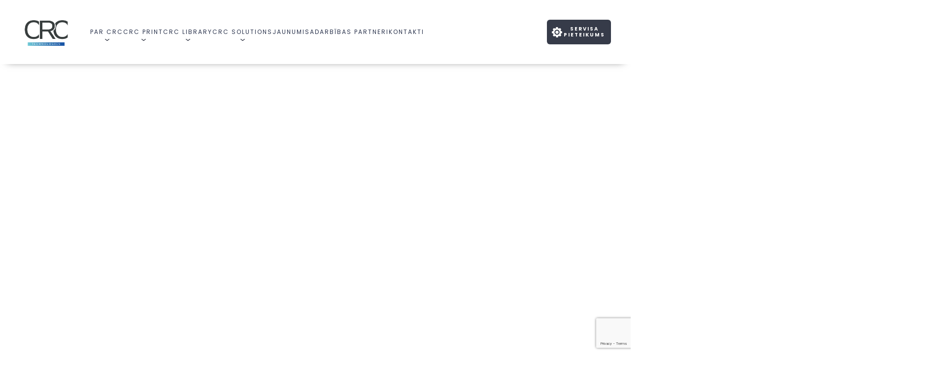

--- FILE ---
content_type: text/html; charset=UTF-8
request_url: https://crctech.lv/
body_size: 23594
content:
<!doctype html><html lang="lv-LV"><head><meta charset="UTF-8"><meta name="viewport" content="width=device-width, initial-scale=1"><link rel="profile" href="https://gmpg.org/xfn/11"><meta name='robots' content='index, follow, max-image-preview:large, max-snippet:-1, max-video-preview:-1' /><link rel="alternate" hreflang="lv" href="https://crctech.lv" /><link rel="alternate" hreflang="x-default" href="https://crctech.lv" /><title>Sākums - crctech</title><link rel="canonical" href="https://crctech.lv/" /><meta property="og:locale" content="lv_LV" /><meta property="og:type" content="website" /><meta property="og:title" content="Sākums - crctech" /><meta property="og:url" content="https://crctech.lv/" /><meta property="og:site_name" content="crctech" /><meta property="article:modified_time" content="2025-01-08T12:34:49+00:00" /><meta name="twitter:card" content="summary_large_image" /> <script type="application/ld+json" class="yoast-schema-graph">{"@context":"https://schema.org","@graph":[{"@type":"WebPage","@id":"https://crctech.lv/","url":"https://crctech.lv/","name":"Sākums - crctech","isPartOf":{"@id":"https://crctech.lv/#website"},"about":{"@id":"https://crctech.lv/#organization"},"datePublished":"2022-02-10T12:31:42+00:00","dateModified":"2025-01-08T12:34:49+00:00","breadcrumb":{"@id":"https://crctech.lv/#breadcrumb"},"inLanguage":"lv-LV","potentialAction":[{"@type":"ReadAction","target":["https://crctech.lv/"]}]},{"@type":"BreadcrumbList","@id":"https://crctech.lv/#breadcrumb","itemListElement":[{"@type":"ListItem","position":1,"name":"Home"}]},{"@type":"WebSite","@id":"https://crctech.lv/#website","url":"https://crctech.lv/","name":"CRC Technologies","description":"","publisher":{"@id":"https://crctech.lv/#organization"},"potentialAction":[{"@type":"SearchAction","target":{"@type":"EntryPoint","urlTemplate":"https://crctech.lv/?s={search_term_string}"},"query-input":"required name=search_term_string"}],"inLanguage":"lv-LV"},{"@type":"Organization","@id":"https://crctech.lv/#organization","name":"CRC Technologies","url":"https://crctech.lv/","logo":{"@type":"ImageObject","inLanguage":"lv-LV","@id":"https://crctech.lv/#/schema/logo/image/","url":"https://crctech.lv/wp-content/uploads/2023/08/cropped-CRC_Technologies_peleki_burti-1.png","contentUrl":"https://crctech.lv/wp-content/uploads/2023/08/cropped-CRC_Technologies_peleki_burti-1.png","width":1736,"height":1753,"caption":"CRC Technologies"},"image":{"@id":"https://crctech.lv/#/schema/logo/image/"}}]}</script> <link rel='dns-prefetch' href='//use.fontawesome.com' /><link rel="alternate" type="application/rss+xml" title="crctech &raquo; Feed" href="https://crctech.lv/feed/" /><link rel="alternate" type="application/rss+xml" title="crctech &raquo; Comments Feed" href="https://crctech.lv/comments/feed/" /><link rel="alternate" title="oEmbed (JSON)" type="application/json+oembed" href="https://crctech.lv/wp-json/oembed/1.0/embed?url=https%3A%2F%2Fcrctech.lv%2F" /><link rel="alternate" title="oEmbed (XML)" type="text/xml+oembed" href="https://crctech.lv/wp-json/oembed/1.0/embed?url=https%3A%2F%2Fcrctech.lv%2F&#038;format=xml" /><style id='wp-img-auto-sizes-contain-inline-css'>img:is([sizes=auto i],[sizes^="auto," i]){contain-intrinsic-size:3000px 1500px}
/*# sourceURL=wp-img-auto-sizes-contain-inline-css */</style><style id='wp-emoji-styles-inline-css'>img.wp-smiley, img.emoji {
		display: inline !important;
		border: none !important;
		box-shadow: none !important;
		height: 1em !important;
		width: 1em !important;
		margin: 0 0.07em !important;
		vertical-align: -0.1em !important;
		background: none !important;
		padding: 0 !important;
	}
/*# sourceURL=wp-emoji-styles-inline-css */</style><style id='classic-theme-styles-inline-css'>/*! This file is auto-generated */
.wp-block-button__link{color:#fff;background-color:#32373c;border-radius:9999px;box-shadow:none;text-decoration:none;padding:calc(.667em + 2px) calc(1.333em + 2px);font-size:1.125em}.wp-block-file__button{background:#32373c;color:#fff;text-decoration:none}
/*# sourceURL=/wp-includes/css/classic-themes.min.css */</style><link rel='stylesheet' id='ald-styles-css' href='https://crctech.lv/wp-content/plugins/ajax-load-more-anything/css/ald-styles.css?ver=2.4.6' media='all' /><link rel='stylesheet' id='wpml-legacy-horizontal-list-0-css' href='//crctech.lv/wp-content/plugins/sitepress-multilingual-cms/templates/language-switchers/legacy-list-horizontal/style.min.css?ver=1' media='all' /><link rel='stylesheet' id='cmplz-general-css' href='https://crctech.lv/wp-content/plugins/complianz-gdpr/assets/css/cookieblocker.min.css?ver=6.5.4' media='all' /><link rel='stylesheet' id='wpforms-full-css' href='https://crctech.lv/wp-content/plugins/wpforms-lite/assets/css/wpforms-full.min.css?ver=1.7.2.1' media='all' /><link rel='stylesheet' id='crcprint-style-css' href='https://crctech.lv/wp-content/cache/autoptimize/css/autoptimize_single_e8ab221051e488530c48cfb2f25b6062.css?ver=1.0.0' media='all' /><link rel='stylesheet' id='custom-css' href='https://crctech.lv/wp-content/cache/autoptimize/css/autoptimize_single_731be81d71c252f911be890adbb18f37.css?ver=6e0728ebb67d668afa587a54f804e703' media='all' /><link rel='stylesheet' id='responsive-css' href='https://crctech.lv/wp-content/cache/autoptimize/css/autoptimize_single_1e3ba5d56b60f714fc39ab889c7e1077.css?ver=6e0728ebb67d668afa587a54f804e703' media='all' /><link rel='stylesheet' id='font-awesome-official-css' href='https://use.fontawesome.com/releases/v5.15.4/css/all.css' media='all' integrity="sha384-DyZ88mC6Up2uqS4h/KRgHuoeGwBcD4Ng9SiP4dIRy0EXTlnuz47vAwmeGwVChigm" crossorigin="anonymous" /><link rel='stylesheet' id='js_composer_front-css' href='https://crctech.lv/wp-content/plugins/js_composer/assets/css/js_composer.min.css?ver=6.6.0' media='all' /><link rel='stylesheet' id='popup-maker-site-css' href='https://crctech.lv/wp-content/cache/autoptimize/css/autoptimize_single_5024282bb1509a8f711a95a0dae90243.css?generated=1646139320&#038;ver=1.16.4' media='all' /><link rel='stylesheet' id='font-awesome-official-v4shim-css' href='https://use.fontawesome.com/releases/v5.15.4/css/v4-shims.css' media='all' integrity="sha384-Vq76wejb3QJM4nDatBa5rUOve+9gkegsjCebvV/9fvXlGWo4HCMR4cJZjjcF6Viv" crossorigin="anonymous" /><style id='font-awesome-official-v4shim-inline-css'>@font-face {
font-family: "FontAwesome";
font-display: block;
src: url("https://use.fontawesome.com/releases/v5.15.4/webfonts/fa-brands-400.eot"),
		url("https://use.fontawesome.com/releases/v5.15.4/webfonts/fa-brands-400.eot?#iefix") format("embedded-opentype"),
		url("https://use.fontawesome.com/releases/v5.15.4/webfonts/fa-brands-400.woff2") format("woff2"),
		url("https://use.fontawesome.com/releases/v5.15.4/webfonts/fa-brands-400.woff") format("woff"),
		url("https://use.fontawesome.com/releases/v5.15.4/webfonts/fa-brands-400.ttf") format("truetype"),
		url("https://use.fontawesome.com/releases/v5.15.4/webfonts/fa-brands-400.svg#fontawesome") format("svg");
}

@font-face {
font-family: "FontAwesome";
font-display: block;
src: url("https://use.fontawesome.com/releases/v5.15.4/webfonts/fa-solid-900.eot"),
		url("https://use.fontawesome.com/releases/v5.15.4/webfonts/fa-solid-900.eot?#iefix") format("embedded-opentype"),
		url("https://use.fontawesome.com/releases/v5.15.4/webfonts/fa-solid-900.woff2") format("woff2"),
		url("https://use.fontawesome.com/releases/v5.15.4/webfonts/fa-solid-900.woff") format("woff"),
		url("https://use.fontawesome.com/releases/v5.15.4/webfonts/fa-solid-900.ttf") format("truetype"),
		url("https://use.fontawesome.com/releases/v5.15.4/webfonts/fa-solid-900.svg#fontawesome") format("svg");
}

@font-face {
font-family: "FontAwesome";
font-display: block;
src: url("https://use.fontawesome.com/releases/v5.15.4/webfonts/fa-regular-400.eot"),
		url("https://use.fontawesome.com/releases/v5.15.4/webfonts/fa-regular-400.eot?#iefix") format("embedded-opentype"),
		url("https://use.fontawesome.com/releases/v5.15.4/webfonts/fa-regular-400.woff2") format("woff2"),
		url("https://use.fontawesome.com/releases/v5.15.4/webfonts/fa-regular-400.woff") format("woff"),
		url("https://use.fontawesome.com/releases/v5.15.4/webfonts/fa-regular-400.ttf") format("truetype"),
		url("https://use.fontawesome.com/releases/v5.15.4/webfonts/fa-regular-400.svg#fontawesome") format("svg");
unicode-range: U+F004-F005,U+F007,U+F017,U+F022,U+F024,U+F02E,U+F03E,U+F044,U+F057-F059,U+F06E,U+F070,U+F075,U+F07B-F07C,U+F080,U+F086,U+F089,U+F094,U+F09D,U+F0A0,U+F0A4-F0A7,U+F0C5,U+F0C7-F0C8,U+F0E0,U+F0EB,U+F0F3,U+F0F8,U+F0FE,U+F111,U+F118-F11A,U+F11C,U+F133,U+F144,U+F146,U+F14A,U+F14D-F14E,U+F150-F152,U+F15B-F15C,U+F164-F165,U+F185-F186,U+F191-F192,U+F1AD,U+F1C1-F1C9,U+F1CD,U+F1D8,U+F1E3,U+F1EA,U+F1F6,U+F1F9,U+F20A,U+F247-F249,U+F24D,U+F254-F25B,U+F25D,U+F267,U+F271-F274,U+F279,U+F28B,U+F28D,U+F2B5-F2B6,U+F2B9,U+F2BB,U+F2BD,U+F2C1-F2C2,U+F2D0,U+F2D2,U+F2DC,U+F2ED,U+F328,U+F358-F35B,U+F3A5,U+F3D1,U+F410,U+F4AD;
}
/*# sourceURL=font-awesome-official-v4shim-inline-css */</style> <script src="https://crctech.lv/wp-includes/js/jquery/jquery.min.js?ver=3.7.1" id="jquery-core-js"></script> <script defer src="https://crctech.lv/wp-includes/js/jquery/jquery-migrate.min.js?ver=3.4.1" id="jquery-migrate-js"></script> <script defer id="wpml-cookie-js-extra" src="[data-uri]"></script> <script defer src="https://crctech.lv/wp-content/cache/autoptimize/js/autoptimize_single_75f8808dbb8323b160d674092b26eb90.js?ver=4.5.5" id="wpml-cookie-js"></script> <script defer src="https://crctech.lv/wp-content/cache/autoptimize/js/autoptimize_single_b0bd83dd208b8d026f6d029aefd35ef6.js?ver=6e0728ebb67d668afa587a54f804e703" id="main-javascript-js"></script> <link rel="https://api.w.org/" href="https://crctech.lv/wp-json/" /><link rel="alternate" title="JSON" type="application/json" href="https://crctech.lv/wp-json/wp/v2/pages/8" /><meta name="generator" content="WPML ver:4.5.5 stt:31;" /><style type="text/css">.biroja_products_wrap .bt{
			display: none;
		}

		.btn.loadMoreBtn {
    color: #d92cc8;
    display: flex;
    justify-content: center;
    margin-top: 36px;
    font-family: 'Nunito';
    font-weight: 700;
    font-size: 17px;
    text-decoration: underline;
    text-decoration-color: #e8a3e1;
    outline: none;
}

.btn.loadMoreBtn:hover {
    text-decoration: none;
}</style><style>.cmplz-hidden{display:none!important;}</style><meta name="generator" content="Powered by WPBakery Page Builder - drag and drop page builder for WordPress."/><meta name="generator" content="Powered by Slider Revolution 6.5.4 - responsive, Mobile-Friendly Slider Plugin for WordPress with comfortable drag and drop interface." /><link rel="icon" href="https://crctech.lv/wp-content/uploads/2023/08/cropped-for-web-e1693471102289-32x32.png" sizes="32x32" /><link rel="icon" href="https://crctech.lv/wp-content/uploads/2023/08/cropped-for-web-e1693471102289-192x192.png" sizes="192x192" /><link rel="apple-touch-icon" href="https://crctech.lv/wp-content/uploads/2023/08/cropped-for-web-e1693471102289-180x180.png" /><meta name="msapplication-TileImage" content="https://crctech.lv/wp-content/uploads/2023/08/cropped-for-web-e1693471102289-270x270.png" /> <script type="text/javascript">function setREVStartSize(e){
			//window.requestAnimationFrame(function() {				 
				window.RSIW = window.RSIW===undefined ? window.innerWidth : window.RSIW;	
				window.RSIH = window.RSIH===undefined ? window.innerHeight : window.RSIH;	
				try {								
					var pw = document.getElementById(e.c).parentNode.offsetWidth,
						newh;
					pw = pw===0 || isNaN(pw) ? window.RSIW : pw;
					e.tabw = e.tabw===undefined ? 0 : parseInt(e.tabw);
					e.thumbw = e.thumbw===undefined ? 0 : parseInt(e.thumbw);
					e.tabh = e.tabh===undefined ? 0 : parseInt(e.tabh);
					e.thumbh = e.thumbh===undefined ? 0 : parseInt(e.thumbh);
					e.tabhide = e.tabhide===undefined ? 0 : parseInt(e.tabhide);
					e.thumbhide = e.thumbhide===undefined ? 0 : parseInt(e.thumbhide);
					e.mh = e.mh===undefined || e.mh=="" || e.mh==="auto" ? 0 : parseInt(e.mh,0);		
					if(e.layout==="fullscreen" || e.l==="fullscreen") 						
						newh = Math.max(e.mh,window.RSIH);					
					else{					
						e.gw = Array.isArray(e.gw) ? e.gw : [e.gw];
						for (var i in e.rl) if (e.gw[i]===undefined || e.gw[i]===0) e.gw[i] = e.gw[i-1];					
						e.gh = e.el===undefined || e.el==="" || (Array.isArray(e.el) && e.el.length==0)? e.gh : e.el;
						e.gh = Array.isArray(e.gh) ? e.gh : [e.gh];
						for (var i in e.rl) if (e.gh[i]===undefined || e.gh[i]===0) e.gh[i] = e.gh[i-1];
											
						var nl = new Array(e.rl.length),
							ix = 0,						
							sl;					
						e.tabw = e.tabhide>=pw ? 0 : e.tabw;
						e.thumbw = e.thumbhide>=pw ? 0 : e.thumbw;
						e.tabh = e.tabhide>=pw ? 0 : e.tabh;
						e.thumbh = e.thumbhide>=pw ? 0 : e.thumbh;					
						for (var i in e.rl) nl[i] = e.rl[i]<window.RSIW ? 0 : e.rl[i];
						sl = nl[0];									
						for (var i in nl) if (sl>nl[i] && nl[i]>0) { sl = nl[i]; ix=i;}															
						var m = pw>(e.gw[ix]+e.tabw+e.thumbw) ? 1 : (pw-(e.tabw+e.thumbw)) / (e.gw[ix]);					
						newh =  (e.gh[ix] * m) + (e.tabh + e.thumbh);
					}
					var el = document.getElementById(e.c);
					if (el!==null && el) el.style.height = newh+"px";					
					el = document.getElementById(e.c+"_wrapper");
					if (el!==null && el) el.style.height = newh+"px";
				} catch(e){
					console.log("Failure at Presize of Slider:" + e)
				}					   
			//});
		  };</script> <style type="text/css" data-type="vc_shortcodes-custom-css">.vc_custom_1644574751572{background-color: #f5f6fa !important;}.vc_custom_1696578469112{background-image: url(https://crctech.lv/wp-content/uploads/2023/10/crctech-team.jpg?id=2603) !important;}.vc_custom_1644591054080{background-color: #faf6fa !important;}.vc_custom_1736339469853{margin-bottom: -20px !important;}</style><noscript><style>.wpb_animate_when_almost_visible { opacity: 1; }</style></noscript><link rel="preconnect" href="https://fonts.googleapis.com"><link rel="preconnect" href="https://fonts.gstatic.com" crossorigin><link href="https://fonts.googleapis.com/css2?family=Nunito:wght@200;300;400;500;600;700;800;900&family=Poppins:wght@100;200;300;400;500;600;700;800;900&display=swap" rel="stylesheet"><link rel="stylesheet" type="text/css" href="//cdn.jsdelivr.net/npm/slick-carousel@1.8.1/slick/slick.css"/> <script defer type="text/javascript" src="//cdn.jsdelivr.net/npm/slick-carousel@1.8.1/slick/slick.min.js"></script> <link href="https://unpkg.com/aos@2.3.1/dist/aos.css" rel="stylesheet"> <script defer src="https://unpkg.com/aos@2.3.1/dist/aos.js"></script> <style id='global-styles-inline-css'>:root{--wp--preset--aspect-ratio--square: 1;--wp--preset--aspect-ratio--4-3: 4/3;--wp--preset--aspect-ratio--3-4: 3/4;--wp--preset--aspect-ratio--3-2: 3/2;--wp--preset--aspect-ratio--2-3: 2/3;--wp--preset--aspect-ratio--16-9: 16/9;--wp--preset--aspect-ratio--9-16: 9/16;--wp--preset--color--black: #000000;--wp--preset--color--cyan-bluish-gray: #abb8c3;--wp--preset--color--white: #ffffff;--wp--preset--color--pale-pink: #f78da7;--wp--preset--color--vivid-red: #cf2e2e;--wp--preset--color--luminous-vivid-orange: #ff6900;--wp--preset--color--luminous-vivid-amber: #fcb900;--wp--preset--color--light-green-cyan: #7bdcb5;--wp--preset--color--vivid-green-cyan: #00d084;--wp--preset--color--pale-cyan-blue: #8ed1fc;--wp--preset--color--vivid-cyan-blue: #0693e3;--wp--preset--color--vivid-purple: #9b51e0;--wp--preset--gradient--vivid-cyan-blue-to-vivid-purple: linear-gradient(135deg,rgb(6,147,227) 0%,rgb(155,81,224) 100%);--wp--preset--gradient--light-green-cyan-to-vivid-green-cyan: linear-gradient(135deg,rgb(122,220,180) 0%,rgb(0,208,130) 100%);--wp--preset--gradient--luminous-vivid-amber-to-luminous-vivid-orange: linear-gradient(135deg,rgb(252,185,0) 0%,rgb(255,105,0) 100%);--wp--preset--gradient--luminous-vivid-orange-to-vivid-red: linear-gradient(135deg,rgb(255,105,0) 0%,rgb(207,46,46) 100%);--wp--preset--gradient--very-light-gray-to-cyan-bluish-gray: linear-gradient(135deg,rgb(238,238,238) 0%,rgb(169,184,195) 100%);--wp--preset--gradient--cool-to-warm-spectrum: linear-gradient(135deg,rgb(74,234,220) 0%,rgb(151,120,209) 20%,rgb(207,42,186) 40%,rgb(238,44,130) 60%,rgb(251,105,98) 80%,rgb(254,248,76) 100%);--wp--preset--gradient--blush-light-purple: linear-gradient(135deg,rgb(255,206,236) 0%,rgb(152,150,240) 100%);--wp--preset--gradient--blush-bordeaux: linear-gradient(135deg,rgb(254,205,165) 0%,rgb(254,45,45) 50%,rgb(107,0,62) 100%);--wp--preset--gradient--luminous-dusk: linear-gradient(135deg,rgb(255,203,112) 0%,rgb(199,81,192) 50%,rgb(65,88,208) 100%);--wp--preset--gradient--pale-ocean: linear-gradient(135deg,rgb(255,245,203) 0%,rgb(182,227,212) 50%,rgb(51,167,181) 100%);--wp--preset--gradient--electric-grass: linear-gradient(135deg,rgb(202,248,128) 0%,rgb(113,206,126) 100%);--wp--preset--gradient--midnight: linear-gradient(135deg,rgb(2,3,129) 0%,rgb(40,116,252) 100%);--wp--preset--font-size--small: 13px;--wp--preset--font-size--medium: 20px;--wp--preset--font-size--large: 36px;--wp--preset--font-size--x-large: 42px;--wp--preset--spacing--20: 0.44rem;--wp--preset--spacing--30: 0.67rem;--wp--preset--spacing--40: 1rem;--wp--preset--spacing--50: 1.5rem;--wp--preset--spacing--60: 2.25rem;--wp--preset--spacing--70: 3.38rem;--wp--preset--spacing--80: 5.06rem;--wp--preset--shadow--natural: 6px 6px 9px rgba(0, 0, 0, 0.2);--wp--preset--shadow--deep: 12px 12px 50px rgba(0, 0, 0, 0.4);--wp--preset--shadow--sharp: 6px 6px 0px rgba(0, 0, 0, 0.2);--wp--preset--shadow--outlined: 6px 6px 0px -3px rgb(255, 255, 255), 6px 6px rgb(0, 0, 0);--wp--preset--shadow--crisp: 6px 6px 0px rgb(0, 0, 0);}:where(.is-layout-flex){gap: 0.5em;}:where(.is-layout-grid){gap: 0.5em;}body .is-layout-flex{display: flex;}.is-layout-flex{flex-wrap: wrap;align-items: center;}.is-layout-flex > :is(*, div){margin: 0;}body .is-layout-grid{display: grid;}.is-layout-grid > :is(*, div){margin: 0;}:where(.wp-block-columns.is-layout-flex){gap: 2em;}:where(.wp-block-columns.is-layout-grid){gap: 2em;}:where(.wp-block-post-template.is-layout-flex){gap: 1.25em;}:where(.wp-block-post-template.is-layout-grid){gap: 1.25em;}.has-black-color{color: var(--wp--preset--color--black) !important;}.has-cyan-bluish-gray-color{color: var(--wp--preset--color--cyan-bluish-gray) !important;}.has-white-color{color: var(--wp--preset--color--white) !important;}.has-pale-pink-color{color: var(--wp--preset--color--pale-pink) !important;}.has-vivid-red-color{color: var(--wp--preset--color--vivid-red) !important;}.has-luminous-vivid-orange-color{color: var(--wp--preset--color--luminous-vivid-orange) !important;}.has-luminous-vivid-amber-color{color: var(--wp--preset--color--luminous-vivid-amber) !important;}.has-light-green-cyan-color{color: var(--wp--preset--color--light-green-cyan) !important;}.has-vivid-green-cyan-color{color: var(--wp--preset--color--vivid-green-cyan) !important;}.has-pale-cyan-blue-color{color: var(--wp--preset--color--pale-cyan-blue) !important;}.has-vivid-cyan-blue-color{color: var(--wp--preset--color--vivid-cyan-blue) !important;}.has-vivid-purple-color{color: var(--wp--preset--color--vivid-purple) !important;}.has-black-background-color{background-color: var(--wp--preset--color--black) !important;}.has-cyan-bluish-gray-background-color{background-color: var(--wp--preset--color--cyan-bluish-gray) !important;}.has-white-background-color{background-color: var(--wp--preset--color--white) !important;}.has-pale-pink-background-color{background-color: var(--wp--preset--color--pale-pink) !important;}.has-vivid-red-background-color{background-color: var(--wp--preset--color--vivid-red) !important;}.has-luminous-vivid-orange-background-color{background-color: var(--wp--preset--color--luminous-vivid-orange) !important;}.has-luminous-vivid-amber-background-color{background-color: var(--wp--preset--color--luminous-vivid-amber) !important;}.has-light-green-cyan-background-color{background-color: var(--wp--preset--color--light-green-cyan) !important;}.has-vivid-green-cyan-background-color{background-color: var(--wp--preset--color--vivid-green-cyan) !important;}.has-pale-cyan-blue-background-color{background-color: var(--wp--preset--color--pale-cyan-blue) !important;}.has-vivid-cyan-blue-background-color{background-color: var(--wp--preset--color--vivid-cyan-blue) !important;}.has-vivid-purple-background-color{background-color: var(--wp--preset--color--vivid-purple) !important;}.has-black-border-color{border-color: var(--wp--preset--color--black) !important;}.has-cyan-bluish-gray-border-color{border-color: var(--wp--preset--color--cyan-bluish-gray) !important;}.has-white-border-color{border-color: var(--wp--preset--color--white) !important;}.has-pale-pink-border-color{border-color: var(--wp--preset--color--pale-pink) !important;}.has-vivid-red-border-color{border-color: var(--wp--preset--color--vivid-red) !important;}.has-luminous-vivid-orange-border-color{border-color: var(--wp--preset--color--luminous-vivid-orange) !important;}.has-luminous-vivid-amber-border-color{border-color: var(--wp--preset--color--luminous-vivid-amber) !important;}.has-light-green-cyan-border-color{border-color: var(--wp--preset--color--light-green-cyan) !important;}.has-vivid-green-cyan-border-color{border-color: var(--wp--preset--color--vivid-green-cyan) !important;}.has-pale-cyan-blue-border-color{border-color: var(--wp--preset--color--pale-cyan-blue) !important;}.has-vivid-cyan-blue-border-color{border-color: var(--wp--preset--color--vivid-cyan-blue) !important;}.has-vivid-purple-border-color{border-color: var(--wp--preset--color--vivid-purple) !important;}.has-vivid-cyan-blue-to-vivid-purple-gradient-background{background: var(--wp--preset--gradient--vivid-cyan-blue-to-vivid-purple) !important;}.has-light-green-cyan-to-vivid-green-cyan-gradient-background{background: var(--wp--preset--gradient--light-green-cyan-to-vivid-green-cyan) !important;}.has-luminous-vivid-amber-to-luminous-vivid-orange-gradient-background{background: var(--wp--preset--gradient--luminous-vivid-amber-to-luminous-vivid-orange) !important;}.has-luminous-vivid-orange-to-vivid-red-gradient-background{background: var(--wp--preset--gradient--luminous-vivid-orange-to-vivid-red) !important;}.has-very-light-gray-to-cyan-bluish-gray-gradient-background{background: var(--wp--preset--gradient--very-light-gray-to-cyan-bluish-gray) !important;}.has-cool-to-warm-spectrum-gradient-background{background: var(--wp--preset--gradient--cool-to-warm-spectrum) !important;}.has-blush-light-purple-gradient-background{background: var(--wp--preset--gradient--blush-light-purple) !important;}.has-blush-bordeaux-gradient-background{background: var(--wp--preset--gradient--blush-bordeaux) !important;}.has-luminous-dusk-gradient-background{background: var(--wp--preset--gradient--luminous-dusk) !important;}.has-pale-ocean-gradient-background{background: var(--wp--preset--gradient--pale-ocean) !important;}.has-electric-grass-gradient-background{background: var(--wp--preset--gradient--electric-grass) !important;}.has-midnight-gradient-background{background: var(--wp--preset--gradient--midnight) !important;}.has-small-font-size{font-size: var(--wp--preset--font-size--small) !important;}.has-medium-font-size{font-size: var(--wp--preset--font-size--medium) !important;}.has-large-font-size{font-size: var(--wp--preset--font-size--large) !important;}.has-x-large-font-size{font-size: var(--wp--preset--font-size--x-large) !important;}
/*# sourceURL=global-styles-inline-css */</style><link rel='stylesheet' id='vc_animate-css-css' href='https://crctech.lv/wp-content/plugins/js_composer/assets/lib/bower/animate-css/animate.min.css?ver=6.6.0' media='all' /><link rel='stylesheet' id='rs-plugin-settings-css' href='https://crctech.lv/wp-content/cache/autoptimize/css/autoptimize_single_9ceb5c2236a9bc287beb3a6bcfa7026d.css?ver=6.5.4' media='all' /><style id='rs-plugin-settings-inline-css'>#rs-demo-id {}
/*# sourceURL=rs-plugin-settings-inline-css */</style></head><body data-rsssl=1 data-cmplz=1 class="home wp-singular page-template-default page page-id-8 wp-custom-logo wp-theme-crcprint no-sidebar wpb-js-composer js-comp-ver-6.6.0 vc_responsive"><div id="page" class="site"> <a class="skip-link screen-reader-text" href="#primary">Skip to content</a><header id="masthead" class="site-header"><div class="header_inside"><div class="site-branding"> <a href="https://crctech.lv/" class="custom-logo-link" rel="home" aria-current="page"><img width="1736" height="1753" src="https://crctech.lv/wp-content/uploads/2023/08/cropped-CRC_Technologies_peleki_burti-1.png" class="custom-logo" alt="crctech" decoding="async" fetchpriority="high" srcset="https://crctech.lv/wp-content/uploads/2023/08/cropped-CRC_Technologies_peleki_burti-1.png 1736w, https://crctech.lv/wp-content/uploads/2023/08/cropped-CRC_Technologies_peleki_burti-1-297x300.png 297w, https://crctech.lv/wp-content/uploads/2023/08/cropped-CRC_Technologies_peleki_burti-1-1014x1024.png 1014w, https://crctech.lv/wp-content/uploads/2023/08/cropped-CRC_Technologies_peleki_burti-1-150x150.png 150w, https://crctech.lv/wp-content/uploads/2023/08/cropped-CRC_Technologies_peleki_burti-1-768x776.png 768w, https://crctech.lv/wp-content/uploads/2023/08/cropped-CRC_Technologies_peleki_burti-1-1521x1536.png 1521w" sizes="(max-width: 1736px) 100vw, 1736px" /></a></div><nav id="site-main-navigation" class="main-navigation header_wrap"> <button class="menu-toggle" aria-controls="primary-menu" aria-expanded="false">Primary Menu</button><div class="menu-main-menu-container"><ul id="primary-menu" class="menu"><li id="menu-item-78" class="menu-item menu-item-type-post_type menu-item-object-page menu-item-has-children menu-item-78"><a href="https://crctech.lv/par-crc/">Par CRC</a><ul class="sub-menu"><li id="menu-item-2707" class="menu-item menu-item-type-post_type menu-item-object-page menu-item-2707"><a href="https://crctech.lv/par-crc/">Vēsture</a></li><li id="menu-item-685" class="menu-item menu-item-type-post_type menu-item-object-page menu-item-685"><a href="https://crctech.lv/vakances/">Pievienojies mums!</a></li><li id="menu-item-355" class="menu-item menu-item-type-post_type menu-item-object-page menu-item-355"><a href="https://crctech.lv/zala-domasana/">Zaļā domāšana</a></li></ul></li><li id="menu-item-2400" class="menu-item menu-item-type-post_type menu-item-object-page menu-item-has-children menu-item-2400"><a href="https://crctech.lv/crc-print/">CRC Print</a><ul class="sub-menu"><li id="menu-item-726" class="menu-item menu-item-type-custom menu-item-object-custom menu-item-726"><a href="/biroja-tehnika/">Biroja tehnika</a></li><li id="menu-item-351" class="menu-item menu-item-type-post_type menu-item-object-pakalpojumi menu-item-351"><a href="https://crctech.lv/pakalpojumi/drukas-iekartu-apkalposana/">Drukas iekārtu apkalpošana</a></li><li id="menu-item-350" class="menu-item menu-item-type-post_type menu-item-object-pakalpojumi menu-item-350"><a href="https://crctech.lv/pakalpojumi/digitala-druka/">Ražošanas drukas iekārtu risinājumi</a></li><li id="menu-item-985" class="menu-item menu-item-type-post_type menu-item-object-pakalpojumi menu-item-985"><a href="https://crctech.lv/pakalpojumi/drukas-risinajumi-un-drosibas-sistemas/">Drošības sistēmu risinājumi</a></li><li id="menu-item-352" class="menu-item menu-item-type-post_type menu-item-object-pakalpojumi menu-item-352"><a href="https://crctech.lv/pakalpojumi/dokumentu-digitalizacija/">Dokumentu digitalizācija</a></li><li id="menu-item-2721" class="menu-item menu-item-type-post_type menu-item-object-pakalpojumi menu-item-2721"><a href="https://crctech.lv/pakalpojumi/vaditie-drukas-pakalpojumi/">Pārvaldītie drukas pakalpojumi</a></li></ul></li><li id="menu-item-2406" class="menu-item menu-item-type-post_type menu-item-object-page menu-item-has-children menu-item-2406"><a href="https://crctech.lv/vieda-biblioteka/">CRC Library</a><ul class="sub-menu"><li id="menu-item-984" class="menu-item menu-item-type-post_type menu-item-object-pakalpojumi menu-item-984"><a href="https://crctech.lv/pakalpojumi/vieda-biblioteka/">Viedā bibliotēka</a></li></ul></li><li id="menu-item-2405" class="menu-item menu-item-type-post_type menu-item-object-page menu-item-has-children menu-item-2405"><a href="https://crctech.lv/crc-solutions/">CRC Solutions</a><ul class="sub-menu"><li id="menu-item-353" class="menu-item menu-item-type-post_type menu-item-object-pakalpojumi menu-item-353"><a href="https://crctech.lv/pakalpojumi/audio-un-video-instalacijas/">Audio un video instalācijas</a></li><li id="menu-item-354" class="menu-item menu-item-type-post_type menu-item-object-pakalpojumi menu-item-354"><a href="https://crctech.lv/pakalpojumi/interaktivie-macibu-lidzekli/">Interaktīvie mācību līdzekļi</a></li><li id="menu-item-2813" class="menu-item menu-item-type-post_type menu-item-object-page menu-item-2813"><a href="https://crctech.lv/automatizacijas-un-robotizacijas-risinajumi/">Automatizācijas un robotizācijas risinājumi</a></li></ul></li><li id="menu-item-16" class="menu-item menu-item-type-custom menu-item-object-custom menu-item-16"><a href="/jaunumi/">Jaunumi</a></li><li id="menu-item-17" class="menu-item menu-item-type-custom menu-item-object-custom menu-item-17"><a href="/crcprint/par-crc#sadarbibas-partneri">Sadarbības partneri</a></li><li id="menu-item-224" class="menu-item menu-item-type-post_type menu-item-object-page menu-item-224"><a href="https://crctech.lv/kontakti/">Kontakti</a></li></ul></div></nav><div class="h10"><div class="language_switcher"></div> <a href="#" class="header_apply"><img src="/wp-content/uploads/2022/02/header_cog.png" alt="">Servisa pieteikums</a> <label for="nav_icon" class="hb_label"><div class="mobile_menu_switch"> <input type="checkbox" id="nav_icon"> <span></span> <span></span> <span></span></div> </label></div><nav id="site-navigation" class="main-navigation header_menu hidden slide-out-right"><div class="menu-main-menu-container"><ul id="primary-menu" class="menu"><li class="menu-item menu-item-type-post_type menu-item-object-page menu-item-has-children menu-item-78"><a href="https://crctech.lv/par-crc/">Par CRC</a><ul class="sub-menu"><li class="menu-item menu-item-type-post_type menu-item-object-page menu-item-2707"><a href="https://crctech.lv/par-crc/">Vēsture</a></li><li class="menu-item menu-item-type-post_type menu-item-object-page menu-item-685"><a href="https://crctech.lv/vakances/">Pievienojies mums!</a></li><li class="menu-item menu-item-type-post_type menu-item-object-page menu-item-355"><a href="https://crctech.lv/zala-domasana/">Zaļā domāšana</a></li></ul></li><li class="menu-item menu-item-type-post_type menu-item-object-page menu-item-has-children menu-item-2400"><a href="https://crctech.lv/crc-print/">CRC Print</a><ul class="sub-menu"><li class="menu-item menu-item-type-custom menu-item-object-custom menu-item-726"><a href="/biroja-tehnika/">Biroja tehnika</a></li><li class="menu-item menu-item-type-post_type menu-item-object-pakalpojumi menu-item-351"><a href="https://crctech.lv/pakalpojumi/drukas-iekartu-apkalposana/">Drukas iekārtu apkalpošana</a></li><li class="menu-item menu-item-type-post_type menu-item-object-pakalpojumi menu-item-350"><a href="https://crctech.lv/pakalpojumi/digitala-druka/">Ražošanas drukas iekārtu risinājumi</a></li><li class="menu-item menu-item-type-post_type menu-item-object-pakalpojumi menu-item-985"><a href="https://crctech.lv/pakalpojumi/drukas-risinajumi-un-drosibas-sistemas/">Drošības sistēmu risinājumi</a></li><li class="menu-item menu-item-type-post_type menu-item-object-pakalpojumi menu-item-352"><a href="https://crctech.lv/pakalpojumi/dokumentu-digitalizacija/">Dokumentu digitalizācija</a></li><li class="menu-item menu-item-type-post_type menu-item-object-pakalpojumi menu-item-2721"><a href="https://crctech.lv/pakalpojumi/vaditie-drukas-pakalpojumi/">Pārvaldītie drukas pakalpojumi</a></li></ul></li><li class="menu-item menu-item-type-post_type menu-item-object-page menu-item-has-children menu-item-2406"><a href="https://crctech.lv/vieda-biblioteka/">CRC Library</a><ul class="sub-menu"><li class="menu-item menu-item-type-post_type menu-item-object-pakalpojumi menu-item-984"><a href="https://crctech.lv/pakalpojumi/vieda-biblioteka/">Viedā bibliotēka</a></li></ul></li><li class="menu-item menu-item-type-post_type menu-item-object-page menu-item-has-children menu-item-2405"><a href="https://crctech.lv/crc-solutions/">CRC Solutions</a><ul class="sub-menu"><li class="menu-item menu-item-type-post_type menu-item-object-pakalpojumi menu-item-353"><a href="https://crctech.lv/pakalpojumi/audio-un-video-instalacijas/">Audio un video instalācijas</a></li><li class="menu-item menu-item-type-post_type menu-item-object-pakalpojumi menu-item-354"><a href="https://crctech.lv/pakalpojumi/interaktivie-macibu-lidzekli/">Interaktīvie mācību līdzekļi</a></li><li class="menu-item menu-item-type-post_type menu-item-object-page menu-item-2813"><a href="https://crctech.lv/automatizacijas-un-robotizacijas-risinajumi/">Automatizācijas un robotizācijas risinājumi</a></li></ul></li><li class="menu-item menu-item-type-custom menu-item-object-custom menu-item-16"><a href="/jaunumi/">Jaunumi</a></li><li class="menu-item menu-item-type-custom menu-item-object-custom menu-item-17"><a href="/crcprint/par-crc#sadarbibas-partneri">Sadarbības partneri</a></li><li class="menu-item menu-item-type-post_type menu-item-object-page menu-item-224"><a href="https://crctech.lv/kontakti/">Kontakti</a></li></ul></div> <a href="#" class="header_apply"> <img src="/wp-content/uploads/2022/02/header_cog.png" alt=""> Servisa pieteikums </a></nav><div class="mob_menu_overlay"></div></div></header><div class="header_space"></div><main id="primary" class="site-main"><article id="post-8" class="post-8 page type-page status-publish hentry"><div class="entry-content"><div class="vc_row wpb_row vc_row-fluid"><div class="wpb_column vc_column_container vc_col-sm-12"><div class="vc_column-inner"><div class="wpb_wrapper"><p class="rs-p-wp-fix"></p> <rs-module-wrap id="rev_slider_1_1_wrapper" data-source="gallery" style="visibility:hidden;background:transparent;padding:0;margin:0px auto;margin-top:0;margin-bottom:0;"> <rs-module id="rev_slider_1_1" style="" data-version="6.5.4"> <rs-slides> <rs-slide data-key="rs-4" data-title="Slide" data-in="o:0;" data-out="a:false;"> <img decoding="async" src="//crctech.lv/wp-content/plugins/revslider/public/assets/assets/dummy.png" alt="Slide" title="Sākums" class="rev-slidebg tp-rs-img rs-lazyload" data-lazyload="//crctech.lv/wp-content/plugins/revslider/public/assets/assets/transparent.png" data-bg="c:#ffffff;" data-no-retina> <rs-layer
 id="slider-1-slide-4-layer-0" 
 data-type="shape"
 data-rsp_ch="on"
 data-xy="xo:-119px,-81px,-61px,-8px;yo:-124px,-84px,-63px,-46px;"
 data-text="w:normal;s:20,13,9,5;l:0,17,12,7;"
 data-dim="w:1000px,682px,518px,319px;h:900px,614px,466px,287px;"
 data-btrans="rZ:17;"
 data-border="bor:100px,100px,100px,100px;"
 data-frame_1="e:power4.inOut;sp:1580;"
 data-frame_1_sfx="se:blocktoright;fxc:rgba(255, 255, 255, 0);"
 data-frame_999="o:0;st:w;sR:7420;"
 style="z-index:9;background-color:rgba(0,74,173,0.95);"
 ><rs-bg-elem style="position:absolute; top:0px;left:0px;"></rs-bg-elem> </rs-layer><rs-layer
 id="slider-1-slide-4-layer-1" 
 data-type="text"
 data-rsp_ch="on"
 data-xy="xo:56px,38px,28px,28px;yo:165px,112px,85px,41px;"
 data-text="w:normal;s:59,40,30,22;l:79,53,40,27;fw:700;a:center;"
 data-frame_0="x:175%;o:1;"
 data-frame_0_mask="u:t;x:-100%;"
 data-frame_1="e:power3.out;st:1260;sp:1000;sR:1260;"
 data-frame_1_mask="u:t;"
 data-frame_999="o:0;st:w;sR:6740;"
 style="z-index:14;font-family:Poppins;"
 ><rs-bg-elem style="position:absolute; top:0px;left:0px;"></rs-bg-elem> Nākotne sākas šodien! </rs-layer><rs-layer
 id="slider-1-slide-4-layer-2" 
 data-type="text"
 data-rsp_ch="on"
 data-xy="xo:35px,23px,17px,19px;yo:275px,187px,142px,87px;"
 data-text="w:normal;s:41,27,20,20;l:61,41,31,24;fw:300;a:center;"
 data-dim="w:729,497,377,232;"
 data-frame_0="x:-175%;o:1;"
 data-frame_0_mask="u:t;x:100%;"
 data-frame_1="e:power3.out;st:1410;sp:1000;sR:1410;"
 data-frame_1_mask="u:t;"
 data-frame_999="o:0;st:w;sR:6590;"
 style="z-index:13;font-family:Poppins;"
 ><rs-bg-elem style="position:absolute; top:0px;left:0px;"></rs-bg-elem> Digitalizē, automatizē, uzlabo! Palielini sava biznesa produktivitāti ar "CRC Technologies"!<br /> </rs-layer><a
 id="slider-1-slide-4-layer-10" 
 class="rs-layer rev-btn"
 href="/crcprint/pakalpojumi/" target="_self"
 data-type="button"
 data-color="#ffffff||#ffffff||#ffffff||#d307c3"
 data-rsp_ch="on"
 data-xy="xo:287px,195px,148px,50px;yo:501px,342px,259px,281px;"
 data-text="w:normal;s:16,10,15,15;l:55,37,28,28;ls:2px,1px,0px,1px;fw:700;"
 data-dim="minh:0px,none,none,none;"
 data-padding="r:32,22,17,10;l:32,22,17,10;"
 data-border="bos:solid;boc:#ffffff;bow:3px,3px,3px,3px;bor:6px,6px,6px,6px;"
 data-frame_0="x:-175%;o:1;"
 data-frame_0_mask="u:t;x:100%;"
 data-frame_1="e:power3.out;st:1500;sp:1000;sR:1500;"
 data-frame_1_mask="u:t;"
 data-frame_999="o:0;st:w;sR:6500;"
 data-frame_hover="c:#020202;bgc:#fff;boc:rgba(255,255,255,0.75);bor:6px,6px,6px,6px;bos:solid;bow:3px,3px,3px,3px;e:power1.inOut;"
 style="z-index:12;background-color:rgba(0,0,0,0);font-family:Poppins;text-transform:uppercase;"
 ><rs-bg-elem style="position:absolute; top:0px;left:0px;"></rs-bg-elem> Uzzināt vairāk </a><a
 id="slider-1-slide-4-layer-12" 
 class="rs-layer rev-btn"
 href="/crcprint/pakalpojumi/" target="_self"
 data-type="button"
 data-color="#ffffff||#ffffff||#ffffff||#d307c3"
 data-rsp_ch="on"
 data-xy="xo:286px,195px,148px,50px;yo:501px,342px,259px,281px;"
 data-text="w:normal;s:16,10,15,15;l:55,37,28,28;ls:2px,1px,0px,1px;fw:700;"
 data-dim="minh:0px,none,none,none;"
 data-padding="r:32,22,17,10;l:32,22,17,10;"
 data-border="bos:solid;boc:#ffffff;bow:3px,3px,3px,3px;bor:6px,6px,6px,6px;"
 data-frame_0="x:-175%;o:1;"
 data-frame_0_mask="u:t;x:100%;"
 data-frame_1="e:power3.out;st:1500;sp:1000;sR:1500;"
 data-frame_1_mask="u:t;"
 data-frame_999="o:0;st:w;sR:6500;"
 data-frame_hover="c:#020202;bgc:#fff;boc:rgba(255,255,255,0.75);bor:6px,6px,6px,6px;bos:solid;bow:3px,3px,3px,3px;e:power1.inOut;"
 style="z-index:10;background-color:rgba(0,0,0,0);font-family:Poppins;text-transform:uppercase;"
 ><rs-bg-elem style="position:absolute; top:0px;left:0px;"></rs-bg-elem> Uzzināt vairāk </a><a
 id="slider-1-slide-4-layer-14" 
 class="rs-layer rev-btn"
 href="/crcprint/pakalpojumi/" target="_self"
 data-type="button"
 data-color="#ffffff||#ffffff||#ffffff||#d307c3"
 data-rsp_ch="on"
 data-xy="xo:286px,195px,148px,50px;yo:501px,342px,259px,281px;"
 data-text="w:normal;s:16,10,15,15;l:55,37,28,28;ls:2px,1px,0px,1px;fw:700;"
 data-dim="minh:0px,none,none,none;"
 data-padding="r:32,22,17,10;l:32,22,17,10;"
 data-border="bos:solid;boc:#ffffff;bow:3px,3px,3px,3px;bor:6px,6px,6px,6px;"
 data-frame_0="x:-175%;o:1;"
 data-frame_0_mask="u:t;x:100%;"
 data-frame_1="e:power3.out;st:1500;sp:1000;sR:1500;"
 data-frame_1_mask="u:t;"
 data-frame_999="o:0;st:w;sR:6500;"
 data-frame_hover="c:#020202;bgc:#fff;boc:rgba(255,255,255,0.75);bor:6px,6px,6px,6px;bos:solid;bow:3px,3px,3px,3px;e:power1.inOut;"
 style="z-index:11;background-color:rgba(0,0,0,0);font-family:Poppins;text-transform:uppercase;"
 ><rs-bg-elem style="position:absolute; top:0px;left:0px;"></rs-bg-elem> Uzzināt vairāk </a><rs-layer
 id="slider-1-slide-4-layer-20" 
 data-type="image"
 data-rsp_ch="on"
 data-xy="xo:-592px,-404px,-306px,-159px;yo:-812px,-554px,-420px,-22px;"
 data-text="w:normal;s:20,13,9,5;l:0,17,12,7;"
 data-dim="w:2560px,1747px,1327px,818px;h:1708px,1165px,885px,546px;"
 data-frame_999="o:0;st:w;"
 style="z-index:8;"
 ><rs-bg-elem style="position:absolute; top:0px;left:0px;"></rs-bg-elem> <img decoding="async" src="//crctech.lv/wp-content/plugins/revslider/public/assets/assets/dummy.png" class="tp-rs-img rs-lazyload" width="2560" height="1708" data-lazyload="//crctech.lv/wp-content/uploads/2023/08/robynne-hu-HOrhCnQsxnQ-unsplash-1-1-scaled.jpg" data-no-retina> </rs-layer> </rs-slide> </rs-slides> </rs-module> <script type="text/javascript">setREVStartSize({c: 'rev_slider_1_1',rl:[1240,1024,778,480],el:[830,680,500,490],gw:[1500,1024,778,480],gh:[830,680,500,490],type:'hero',justify:'',layout:'fullwidth',mh:"0"});</script> </rs-module-wrap></div></div></div></div><div class="vc_row wpb_row vc_row-fluid mw_1400 wpb_animate_when_almost_visible wpb_fadeInUp fadeInUp"><div class="wpb_column vc_column_container vc_col-sm-12"><div class="vc_column-inner"><div class="wpb_wrapper"><div class="wpb_text_column wpb_content_element  wpb_animate_when_almost_visible wpb_fadeInUp fadeInUp pakal_header" ><div class="wpb_wrapper"><p>Aplūko mūsu pakalpojumus</p></div></div><div class="vc_row wpb_row vc_inner vc_row-fluid home_first_block_row pakalpojumi__list"><div class="pakal_column wpb_column vc_column_container vc_col-sm-2"><div class="vc_column-inner"><div class="wpb_wrapper"><div  class="wpb_single_image wpb_content_element vc_align_left   pakal_icon"><figure class="wpb_wrapper vc_figure"><div class="vc_single_image-wrapper   vc_box_border_grey"><img decoding="async" width="44" height="45" src="https://crctech.lv/wp-content/uploads/2023/09/Artboard-3.png" class="vc_single_image-img attachment-full" alt="" /></div></figure></div><div class="wpb_text_column wpb_content_element  pakal_text_1" ><div class="wpb_wrapper"><p>Biroja tehnika</p></div></div><div class="wpb_text_column wpb_content_element  pakal_text_2" ><div class="wpb_wrapper"><p>Biroja tehnika ikdienas darbam</p></div></div><div class="wpb_raw_code wpb_content_element wpb_raw_html" ><div class="wpb_wrapper"> <a href="/pakalpojumi/biroja-tehnika/" class="see_more">UZZINĀT VAIRĀK<div class="see_more_line"></div></a></div></div></div></div></div><div class="pakal_column column_chosen wpb_column vc_column_container vc_col-sm-2"><div class="vc_column-inner"><div class="wpb_wrapper"><div  class="wpb_single_image wpb_content_element vc_align_left   pakal_icon"><figure class="wpb_wrapper vc_figure"><div class="vc_single_image-wrapper   vc_box_border_grey"><img decoding="async" width="44" height="45" src="https://crctech.lv/wp-content/uploads/2023/09/Artboard-2.png" class="vc_single_image-img attachment-full" alt="" /></div></figure></div><div class="wpb_text_column wpb_content_element  pakal_text_1" ><div class="wpb_wrapper"><p>Digitālā druka</p></div></div><div class="wpb_text_column wpb_content_element  pakal_text_2" ><div class="wpb_wrapper"><p>Ražošanas un pēcapstrādes iekārtas</p></div></div><div class="wpb_raw_code wpb_content_element wpb_raw_html" ><div class="wpb_wrapper"> <a href="/pakalpojumi/digitala-druka/" class="see_more">UZZINĀT VAIRĀK<div class="see_more_line"></div></a></div></div></div></div></div><div class="pakal_column wpb_column vc_column_container vc_col-sm-2"><div class="vc_column-inner"><div class="wpb_wrapper"><div  class="wpb_single_image wpb_content_element vc_align_left   pakal_icon"><figure class="wpb_wrapper vc_figure"><div class="vc_single_image-wrapper   vc_box_border_grey"><img loading="lazy" decoding="async" width="44" height="45" src="https://crctech.lv/wp-content/uploads/2023/09/Artboard-6.png" class="vc_single_image-img attachment-full" alt="" /></div></figure></div><div class="wpb_text_column wpb_content_element  pakal_text_1" ><div class="wpb_wrapper"><p>Drukas iekārtu apkalpošana</p></div></div><div class="wpb_text_column wpb_content_element  pakal_text_2" ><div class="wpb_wrapper"><p>Pilna servisa līgums</p></div></div><div class="wpb_raw_code wpb_content_element wpb_raw_html" ><div class="wpb_wrapper"> <a href="/pakalpojumi/drukas-iekartu-apkalposana/" class="see_more">UZZINĀT VAIRĀK<div class="see_more_line"></div></a></div></div></div></div></div><div class="pakal_column wpb_column vc_column_container vc_col-sm-2"><div class="vc_column-inner"><div class="wpb_wrapper"><div  class="wpb_single_image wpb_content_element vc_align_left   pakal_icon"><figure class="wpb_wrapper vc_figure"><div class="vc_single_image-wrapper   vc_box_border_grey"><img loading="lazy" decoding="async" width="44" height="45" src="https://crctech.lv/wp-content/uploads/2023/09/Artboard-5.png" class="vc_single_image-img attachment-full" alt="" /></div></figure></div><div class="wpb_text_column wpb_content_element  pakal_text_1" ><div class="wpb_wrapper"><p>Dokumentu digitalizācija</p></div></div><div class="wpb_text_column wpb_content_element  pakal_text_2" ><div class="wpb_wrapper"><p>Viedā dokumentu pārvaldība</p></div></div><div class="wpb_raw_code wpb_content_element wpb_raw_html" ><div class="wpb_wrapper"> <a href="/pakalpojumi/dokumentu-digitalizacija/" class="see_more">UZZINĀT VAIRĀK<div class="see_more_line"></div></a></div></div></div></div></div><div class="pakal_column wpb_column vc_column_container vc_col-sm-2"><div class="vc_column-inner"><div class="wpb_wrapper"><div  class="wpb_single_image wpb_content_element vc_align_left   pakal_icon"><figure class="wpb_wrapper vc_figure"><div class="vc_single_image-wrapper   vc_box_border_grey"><img loading="lazy" decoding="async" width="44" height="45" src="https://crctech.lv/wp-content/uploads/2023/09/Artboard-1.png" class="vc_single_image-img attachment-full" alt="" /></div></figure></div><div class="wpb_text_column wpb_content_element  pakal_text_1" ><div class="wpb_wrapper"><p>Audio un video instalācijas</p></div></div><div class="wpb_text_column wpb_content_element  pakal_text_2" ><div class="wpb_wrapper"><p>Attālinātā darba vai mācību pārvaldība</p></div></div><div class="wpb_raw_code wpb_content_element wpb_raw_html" ><div class="wpb_wrapper"> <a href="/pakalpojumi/drukas-iekartu-apkalposana/" class="see_more">UZZINĀT VAIRĀK<div class="see_more_line"></div></a></div></div></div></div></div><div class="pakal_column wpb_column vc_column_container vc_col-sm-2"><div class="vc_column-inner"><div class="wpb_wrapper"><div  class="wpb_single_image wpb_content_element vc_align_left   pakal_icon"><figure class="wpb_wrapper vc_figure"><div class="vc_single_image-wrapper   vc_box_border_grey"><img loading="lazy" decoding="async" width="44" height="45" src="https://crctech.lv/wp-content/uploads/2023/09/Artboard-4.png" class="vc_single_image-img attachment-full" alt="" /></div></figure></div><div class="wpb_text_column wpb_content_element  pakal_text_1" ><div class="wpb_wrapper"><p>Interaktīvie mācību līdzekļi</p></div></div><div class="wpb_text_column wpb_content_element  pakal_text_2" ><div class="wpb_wrapper"><p>Mācību vides uzlabošana</p></div></div><div class="wpb_raw_code wpb_content_element wpb_raw_html" ><div class="wpb_wrapper"> <a href="/pakalpojumi/drukas-iekartu-apkalposana/" class="see_more">UZZINĀT VAIRĀK<div class="see_more_line"></div></a></div></div></div></div></div><div class="pakal_column wpb_column vc_column_container vc_col-sm-2"><div class="vc_column-inner"><div class="wpb_wrapper"><div  class="wpb_single_image wpb_content_element vc_align_left   pakal_icon"><figure class="wpb_wrapper vc_figure"><div class="vc_single_image-wrapper   vc_box_border_grey"><img decoding="async" width="44" height="45" src="https://crctech.lv/wp-content/uploads/2023/09/Artboard-3.png" class="vc_single_image-img attachment-full" alt="" /></div></figure></div><div class="wpb_text_column wpb_content_element  pakal_text_1" ><div class="wpb_wrapper"><p>Drukas risinājumu drošības sistēmas</p></div></div><div class="wpb_text_column wpb_content_element  pakal_text_2" ><div class="wpb_wrapper"><p>Drukas pārvaldība attiecībā uz drošību, mobilitāti un efektivitāti</p></div></div><div class="wpb_raw_code wpb_content_element wpb_raw_html" ><div class="wpb_wrapper"> <a href="/pakalpojumi/drukas-risinajumi-un-drosibas-sistemas/" class="see_more">UZZINĀT VAIRĀK<div class="see_more_line"></div></a></div></div></div></div></div></div></div></div></div></div><div class="vc_row wpb_row vc_row-fluid home_aktualitates_block_wrapper vc_custom_1644574751572 vc_row-has-fill"><div class="wpb_column vc_column_container vc_col-sm-12"><div class="vc_column-inner"><div class="wpb_wrapper"><div class="wpb_text_column wpb_content_element  wpb_animate_when_almost_visible wpb_fadeInUp fadeInUp aktualitates_block_header" ><div class="wpb_wrapper"><p>Dalāmies ar mūsu ikdienu</p></div></div><div class="aktualitates_block_wrapper"><article data-aos="fade-up"> <a href="https://crctech.lv/jaunumi/crc-technologies-piedalas-starptautiskaja-izstade-tech-industry-2023/" style="outline: none;"><div class="aktualitates_block_img_wrap"> <img decoding="async" src="https://crctech.lv/wp-content/uploads/2024/03/1BCE347F-E14D-4F88-9478-71567EA9C533-1024x794.jpeg" alt=""></div><div class="aktualitates_block_bottom"><p class="abw_1">&#8220;CRC Technologies&#8221; piedalās starptautiskajā izstādē &#8220;Tech Industry 2023&#8221;</p><p class="abw_2"> 6. March / 2024</p></div> </a></article><article data-aos="fade-up"> <a href="https://crctech.lv/jaunumi/crc-print-riko-atverto-durvju-dienas-sadarbiba-ar-plockmatic-group-un-canon/" style="outline: none;"><div class="aktualitates_block_img_wrap"> <img decoding="async" src="https://crctech.lv/wp-content/uploads/2024/02/F87F458A-79A8-4878-89B6-3587BAD26601-e1708701880770-799x1024.jpeg" alt=""></div><div class="aktualitates_block_bottom"><p class="abw_1">&#8220;CRC Print&#8221; rīko Atvērto durvju dienas, sadarbībā ar &#8220;Plockmatic Group&#8221; un &#8220;Canon&#8221;</p><p class="abw_2"> 23. February / 2024</p></div> </a></article><article data-aos="fade-up"> <a href="https://crctech.lv/jaunumi/crc-library-apriko-latvijas-bibliotekas-ar-automatizacijas-risinajumiem/" style="outline: none;"><div class="aktualitates_block_img_wrap"> <img decoding="async" src="https://crctech.lv/wp-content/uploads/2024/02/OCB-1-1024x860.jpg" alt=""></div><div class="aktualitates_block_bottom"><p class="abw_1">&#8220;CRC Library&#8221; aprīko Latvijas bibliotēkas ar automatizācijas risinājumiem</p><p class="abw_2"> 19. February / 2024</p></div> </a></article></div><div class="vc_btn3-container  aktualitates_block_btn  wpb_animate_when_almost_visible wpb_fadeInUp fadeInUp vc_btn3-inline" ><a style="color:#8a8d96;" class="vc_general vc_btn3 vc_btn3-size-md vc_btn3-shape-square vc_btn3-style-custom" href="/jaunumi/" title="">Lasīt vairāk aktualitātes</a></div></div></div></div></div><div class="vc_row wpb_row vc_row-fluid tb_outside vc_custom_1696578469112 vc_row-has-fill"><div class="wpb_column vc_column_container vc_col-sm-12"><div class="vc_column-inner"><div class="wpb_wrapper"><div class="vc_row wpb_row vc_inner vc_row-fluid mw_1400 tb_inside"><div class="tb_right_column wpb_column vc_column_container vc_col-sm-12"><div class="vc_column-inner"><div class="wpb_wrapper"><div class="wpb_text_column wpb_content_element  wpb_animate_when_almost_visible wpb_right-to-left right-to-left tb_text_1" ><div class="wpb_wrapper"><p>Tie esam mēs!</p></div></div><div class="wpb_text_column wpb_content_element  wpb_animate_when_almost_visible wpb_right-to-left right-to-left tb_text_2" ><div class="wpb_wrapper"><p>Darbojamies kopš 1994. gada un šobrīd esam viens no stabilākajiem un<br /> uzticamākajiem uzņēmumiem digitālās drukas tehnikas tirdzniecības un<br /> apkalpošanas tirgū. Kopš 2013. gada esam arī AS “ATEA” grupas sastāvā, kura apkopo<br /> ilggadēju pieredzi IT risinājumu jomā Baltijas un Skandināvu valstīs.</p></div></div><div class="wpb_raw_code wpb_content_element wpb_raw_html tb_block" ><div class="wpb_wrapper"> <a href="/par-crc/" class="border_btn">Uzzināt vairāk</a> <a href="/kontakti/" class="border_btn">Uzsākt sadarbību</a></div></div></div></div></div></div></div></div></div></div><div class="vc_row wpb_row vc_row-fluid mw_1400 wpb_animate_when_almost_visible wpb_fadeInUp fadeInUp"><div class="wpb_column vc_column_container vc_col-sm-12"><div class="vc_column-inner"><div class="wpb_wrapper"><div class="wpb_text_column wpb_content_element  pieteikt_text_1" ><div class="wpb_wrapper"><p class="h55 relative">Piesaki pakalpojumu vai konsultāciju</p></div></div><div class="wpb_text_column wpb_content_element  pieteikt_text_2" ><div class="wpb_wrapper"><p>Pielāgojamies katra uzņēmuma specifikai, piedāvājot izdevīgāko un labāko&#8230;</p></div></div><div class="wpforms-container wpforms-container-full pieteikuma_forma_wrap" id="wpforms-63"><form id="wpforms-form-63" class="wpforms-validate wpforms-form wpforms-ajax-form" data-formid="63" method="post" enctype="multipart/form-data" action="/" data-token="7dcfb71afc0b04e7f2318885617b9b0a"><noscript class="wpforms-error-noscript">Please enable JavaScript in your browser to complete this form.</noscript><div class="wpforms-field-container"><div id="wpforms-63-field_0-container" class="wpforms-field wpforms-field-name wpforms-one-third wpforms-first" data-field-id="0"><label class="wpforms-field-label wpforms-label-hide" for="wpforms-63-field_0">Uzņēmuma nosaukums <span class="wpforms-required-label">*</span></label><input type="text" id="wpforms-63-field_0" class="wpforms-field-large wpforms-field-required" name="wpforms[fields][0]" placeholder="Uzņēmuma nosaukums" required></div><div id="wpforms-63-field_3-container" class="wpforms-field wpforms-field-number wpforms-one-third" data-field-id="3"><label class="wpforms-field-label wpforms-label-hide" for="wpforms-63-field_3">Kontakttālrunis <span class="wpforms-required-label">*</span></label><input type="number" pattern="\d*" id="wpforms-63-field_3" class="wpforms-field-large wpforms-field-required" name="wpforms[fields][3]" placeholder="Kontakttālrunis" required></div><div id="wpforms-63-field_1-container" class="wpforms-field wpforms-field-email wpforms-one-third" data-field-id="1"><label class="wpforms-field-label wpforms-label-hide" for="wpforms-63-field_1">E-pasta adrese <span class="wpforms-required-label">*</span></label><input type="email" id="wpforms-63-field_1" class="wpforms-field-large wpforms-field-required" name="wpforms[fields][1]" placeholder="E-pasta adrese" required></div><div id="wpforms-63-field_2-container" class="wpforms-field wpforms-field-textarea" data-field-id="2"><label class="wpforms-field-label wpforms-label-hide" for="wpforms-63-field_2">Jūsu pieteikuma ziņa <span class="wpforms-required-label">*</span></label><textarea id="wpforms-63-field_2" class="wpforms-field-medium wpforms-field-required" name="wpforms[fields][2]" placeholder="Jūsu pieteikuma ziņa" required></textarea></div><div id="wpforms-63-field_4-container" class="wpforms-field wpforms-field-gdpr-checkbox" data-field-id="4"><label class="wpforms-field-label wpforms-label-hide" for="wpforms-63-field_4">Privātuma politikas piekrišana <span class="wpforms-required-label">*</span></label><ul id="wpforms-63-field_4" class="wpforms-field-required"><li class="choice-1"><input type="checkbox" id="wpforms-63-field_4_1" name="wpforms[fields][4][]" value="Atzīmējiet šo, ja piekrītat crcprint.lv &lt;a href=&quot;/privatuma-politika/&quot;&gt;privātuma politikas noteikumiem&lt;/a&gt;" required ><label class="wpforms-field-label-inline" for="wpforms-63-field_4_1">Atzīmējiet šo, ja piekrītat crcprint.lv <a href="/privatuma-politika/">privātuma politikas noteikumiem</a> <span class="wpforms-required-label">*</span></label></li></ul></div></div><input type="hidden" name="wpforms[recaptcha]" value=""><div class="wpforms-submit-container"><input type="hidden" name="wpforms[id]" value="63"><input type="hidden" name="wpforms[author]" value="6"><input type="hidden" name="wpforms[post_id]" value="8"><button type="submit" name="wpforms[submit]" id="wpforms-submit-63" class="wpforms-submit" data-alt-text="Sūtās..." data-submit-text="Sūtīt ziņojumu" aria-live="assertive" value="wpforms-submit">Sūtīt ziņojumu</button><img loading="lazy" decoding="async" src="https://crctech.lv/wp-content/plugins/wpforms-lite/assets/images/submit-spin.svg" class="wpforms-submit-spinner" style="display: none;" width="26" height="26" alt=""></div></form></div></div></div></div></div><div class="vc_row wpb_row vc_row-fluid green_block vc_custom_1644591054080 vc_row-has-fill"><div class="wpb_column vc_column_container vc_col-sm-12"><div class="vc_column-inner vc_custom_1736339469853"><div class="wpb_wrapper"><div class="vc_row wpb_row vc_inner vc_row-fluid green_inside"><div class="green_left wpb_column vc_column_container vc_col-sm-6"><div class="vc_column-inner"><div class="wpb_wrapper"><div  class="wpb_single_image wpb_content_element vc_align_left  wpb_animate_when_almost_visible wpb_left-to-right left-to-right"><figure class="wpb_wrapper vc_figure"><div class="vc_single_image-wrapper   vc_box_border_grey"><img loading="lazy" decoding="async" width="874" height="703" src="https://crctech.lv/wp-content/uploads/2022/02/green.png" class="vc_single_image-img attachment-full" alt="" srcset="https://crctech.lv/wp-content/uploads/2022/02/green.png 874w, https://crctech.lv/wp-content/uploads/2022/02/green-300x241.png 300w, https://crctech.lv/wp-content/uploads/2022/02/green-768x618.png 768w" sizes="auto, (max-width: 874px) 100vw, 874px" /></div></figure></div></div></div></div><div class="green_right wpb_column vc_column_container vc_col-sm-6"><div class="vc_column-inner"><div class="wpb_wrapper"><div class="wpb_text_column wpb_content_element  wpb_animate_when_almost_visible wpb_right-to-left right-to-left green_text_1" ><div class="wpb_wrapper"><p><span style="color: #388768;">Domājam zaļi</span><span style="color: #363b49;"> un izejmateriāliem dodam otro iespēju</span></p></div></div><div class="wpb_text_column wpb_content_element  wpb_animate_when_almost_visible wpb_right-to-left right-to-left green_text_2" ><div class="wpb_wrapper"><p>Ilgtspējība ir mūsu uzņēmuma vērtība, vēlamies sniegt visu nepieciešamo, lai tā kļūtu arī tava uzņēmuma vērtība. Sāc samazināt ietekmi uz vidi, nodod pārstrādei drukas iekārtu tukšos izejmateriālus. Ja nezini kā, mēs palīdzēsim!</p></div></div><div class="vc_btn3-container  domajam_zali_block_btn_1  wpb_animate_when_almost_visible wpb_right-to-left right-to-left vc_btn3-inline" ><a style="color:#353b49;" class="vc_general vc_btn3 vc_btn3-size-md vc_btn3-shape-rounded vc_btn3-style-custom" href="/zala-domasana/" title="Zaļā domāšana">Uzzini vairāk</a></div><div class="vc_btn3-container  domajam_zali_block_btn_2  wpb_animate_when_almost_visible wpb_right-to-left right-to-left vc_btn3-inline" ><a style="color:#ffffff;" class="vc_general vc_btn3 vc_btn3-size-md vc_btn3-shape-rounded vc_btn3-style-custom" href="/zala-domasana#zala_domasana_pieteikums" title="">Pieteikums</a></div></div></div></div></div></div></div></div></div></div></article></main><footer id="colophon" class="site-footer relative"><div style="height: 150px; overflow: hidden;" class="footer_shape"> <svg viewBox="0 0 500 150" preserveAspectRatio="none" style="height: 100%; width: 100%;"> <path d="M-3.67,38.98 C139.67,148.53 353.55,-16.27 528.49,38.00 L500.00,150.00 L-0.27,154.45 Z" style="stroke: none; fill: #e3e8ee;"></path> </svg></div><div class="mw_1400"><div class="footer_left fl1"><div class="footer_column"><section class="footer-area footer-area-one"><figure class="wp-block-image size-full"> <img src="/wp-content/uploads/2023/09/CRC_Technologies_peleki_burti-1.png" alt="" class="wp-image-71"></figure></section><section class="footer-area footer-area-one"><p>© CRC Technologies 2026</p><p> webbuilding.lv <a href="https://www.webbuilding.lv" alt="mājaslapu izstrāde" title="mājaslapu izstrāde">mājaslapu izstrāde</a></p></section></div><div class="footer_column"></div><div class="footer_column"></div><div class="footer_column"></div><p class="ft_1">© CRC Technologies 2026</p> <a href="/kontakti/" class="ft_2">Kontakti</a></div><div class="footer_right"><div class="footer_vertical_line"></div><div class="footer_right_inside"><div><p class="mb-16 city">Rīga</p><p class="mb-16">Jūrkalnes iela 15/25-321, Rīga, LV-1046</p><p class="mb-16"><a href="tel:67814949">67814949</a></p><p><a href="mailto:info@crctech.lv">info@crctech.lv</a></p></div><div><p class="mb-16 city">Daugavpils</p><p class="mb-16">Alejas iela 76, Daugavpils LV-5401</p><p class="mb-16"><a href="tel:65429521">65429521</a></p><p><a href="mailto:info@crctech.lv">info@crctech.lv</a></p></div></div></div></div></footer></div> <script type="text/javascript">window.RS_MODULES = window.RS_MODULES || {};
			window.RS_MODULES.modules = window.RS_MODULES.modules || {};
			window.RS_MODULES.waiting = window.RS_MODULES.waiting || [];
			window.RS_MODULES.defered = true;
			window.RS_MODULES.moduleWaiting = window.RS_MODULES.moduleWaiting || {};
			window.RS_MODULES.type = 'compiled';</script> <script type="speculationrules">{"prefetch":[{"source":"document","where":{"and":[{"href_matches":"/*"},{"not":{"href_matches":["/wp-*.php","/wp-admin/*","/wp-content/uploads/*","/wp-content/*","/wp-content/plugins/*","/wp-content/themes/crcprint/*","/*\\?(.+)"]}},{"not":{"selector_matches":"a[rel~=\"nofollow\"]"}},{"not":{"selector_matches":".no-prefetch, .no-prefetch a"}}]},"eagerness":"conservative"}]}</script> <script defer src="[data-uri]"></script> <div id="cmplz-cookiebanner-container"><div class="cmplz-cookiebanner cmplz-hidden banner-1 optin cmplz-bottom cmplz-categories-type-view-preferences" aria-modal="true" data-nosnippet="true" role="dialog" aria-live="polite" aria-labelledby="cmplz-header-1-optin" aria-describedby="cmplz-message-1-optin"><div class="cmplz-header"><div class="cmplz-logo"></div><div class="cmplz-title" id="cmplz-header-1-optin">Sīkdatnes</div><div class="cmplz-close" tabindex="0" role="button" aria-label="close-dialog"> <svg aria-hidden="true" focusable="false" data-prefix="fas" data-icon="times" class="svg-inline--fa fa-times fa-w-11" role="img" xmlns="http://www.w3.org/2000/svg" viewBox="0 0 352 512"><path fill="currentColor" d="M242.72 256l100.07-100.07c12.28-12.28 12.28-32.19 0-44.48l-22.24-22.24c-12.28-12.28-32.19-12.28-44.48 0L176 189.28 75.93 89.21c-12.28-12.28-32.19-12.28-44.48 0L9.21 111.45c-12.28 12.28-12.28 32.19 0 44.48L109.28 256 9.21 356.07c-12.28 12.28-12.28 32.19 0 44.48l22.24 22.24c12.28 12.28 32.2 12.28 44.48 0L176 322.72l100.07 100.07c12.28 12.28 32.2 12.28 44.48 0l22.24-22.24c12.28-12.28 12.28-32.19 0-44.48L242.72 256z"></path></svg></div></div><div class="cmplz-divider cmplz-divider-header"></div><div class="cmplz-body"><div class="cmplz-message" id="cmplz-message-1-optin">Šī tīmekļa vietne izmanto sīkdatnes. Piekrītot sīkdatņu izmantošanai, tiks nodrošināta tīmekļa vietnes optimāla darbība. Turpinot vietnes apskati, jūs piekrītat, ka izmantosim sīkdatnes jūsu ierīcē. Savu piekrišanu jūs jebkurā laikā varat atsaukt, nodzēšot saglabātās sīkdatnes.</div><div class="cmplz-categories"> <details class="cmplz-category cmplz-functional" > <summary> <span class="cmplz-category-header"> <span class="cmplz-category-title">Obligātās</span> <span class='cmplz-always-active'> <span class="cmplz-banner-checkbox"> <input type="checkbox"
 id="cmplz-functional-optin"
 data-category="cmplz_functional"
 class="cmplz-consent-checkbox cmplz-functional"
 size="40"
 value="1"/> <label class="cmplz-label" for="cmplz-functional-optin" tabindex="0"><span class="screen-reader-text">Obligātās</span></label> </span> Always active </span> <span class="cmplz-icon cmplz-open"> <svg xmlns="http://www.w3.org/2000/svg" viewBox="0 0 448 512"  height="18" ><path d="M224 416c-8.188 0-16.38-3.125-22.62-9.375l-192-192c-12.5-12.5-12.5-32.75 0-45.25s32.75-12.5 45.25 0L224 338.8l169.4-169.4c12.5-12.5 32.75-12.5 45.25 0s12.5 32.75 0 45.25l-192 192C240.4 412.9 232.2 416 224 416z"/></svg> </span> </span> </summary><div class="cmplz-description"> <span class="cmplz-description-functional">The technical storage or access is strictly necessary for the legitimate purpose of enabling the use of a specific service explicitly requested by the subscriber or user, or for the sole purpose of carrying out the transmission of a communication over an electronic communications network.</span></div> </details> <details class="cmplz-category cmplz-preferences" > <summary> <span class="cmplz-category-header"> <span class="cmplz-category-title">Preferences</span> <span class="cmplz-banner-checkbox"> <input type="checkbox"
 id="cmplz-preferences-optin"
 data-category="cmplz_preferences"
 class="cmplz-consent-checkbox cmplz-preferences"
 size="40"
 value="1"/> <label class="cmplz-label" for="cmplz-preferences-optin" tabindex="0"><span class="screen-reader-text">Preferences</span></label> </span> <span class="cmplz-icon cmplz-open"> <svg xmlns="http://www.w3.org/2000/svg" viewBox="0 0 448 512"  height="18" ><path d="M224 416c-8.188 0-16.38-3.125-22.62-9.375l-192-192c-12.5-12.5-12.5-32.75 0-45.25s32.75-12.5 45.25 0L224 338.8l169.4-169.4c12.5-12.5 32.75-12.5 45.25 0s12.5 32.75 0 45.25l-192 192C240.4 412.9 232.2 416 224 416z"/></svg> </span> </span> </summary><div class="cmplz-description"> <span class="cmplz-description-preferences">The technical storage or access is necessary for the legitimate purpose of storing preferences that are not requested by the subscriber or user.</span></div> </details> <details class="cmplz-category cmplz-statistics" > <summary> <span class="cmplz-category-header"> <span class="cmplz-category-title">Statistikas</span> <span class="cmplz-banner-checkbox"> <input type="checkbox"
 id="cmplz-statistics-optin"
 data-category="cmplz_statistics"
 class="cmplz-consent-checkbox cmplz-statistics"
 size="40"
 value="1"/> <label class="cmplz-label" for="cmplz-statistics-optin" tabindex="0"><span class="screen-reader-text">Statistikas</span></label> </span> <span class="cmplz-icon cmplz-open"> <svg xmlns="http://www.w3.org/2000/svg" viewBox="0 0 448 512"  height="18" ><path d="M224 416c-8.188 0-16.38-3.125-22.62-9.375l-192-192c-12.5-12.5-12.5-32.75 0-45.25s32.75-12.5 45.25 0L224 338.8l169.4-169.4c12.5-12.5 32.75-12.5 45.25 0s12.5 32.75 0 45.25l-192 192C240.4 412.9 232.2 416 224 416z"/></svg> </span> </span> </summary><div class="cmplz-description"> <span class="cmplz-description-statistics">The technical storage or access that is used exclusively for statistical purposes.</span> <span class="cmplz-description-statistics-anonymous">The technical storage or access that is used exclusively for anonymous statistical purposes. Without a subpoena, voluntary compliance on the part of your Internet Service Provider, or additional records from a third party, information stored or retrieved for this purpose alone cannot usually be used to identify you.</span></div> </details> <details class="cmplz-category cmplz-marketing" > <summary> <span class="cmplz-category-header"> <span class="cmplz-category-title">Mārketinga</span> <span class="cmplz-banner-checkbox"> <input type="checkbox"
 id="cmplz-marketing-optin"
 data-category="cmplz_marketing"
 class="cmplz-consent-checkbox cmplz-marketing"
 size="40"
 value="1"/> <label class="cmplz-label" for="cmplz-marketing-optin" tabindex="0"><span class="screen-reader-text">Mārketinga</span></label> </span> <span class="cmplz-icon cmplz-open"> <svg xmlns="http://www.w3.org/2000/svg" viewBox="0 0 448 512"  height="18" ><path d="M224 416c-8.188 0-16.38-3.125-22.62-9.375l-192-192c-12.5-12.5-12.5-32.75 0-45.25s32.75-12.5 45.25 0L224 338.8l169.4-169.4c12.5-12.5 32.75-12.5 45.25 0s12.5 32.75 0 45.25l-192 192C240.4 412.9 232.2 416 224 416z"/></svg> </span> </span> </summary><div class="cmplz-description"> <span class="cmplz-description-marketing">The technical storage or access is required to create user profiles to send advertising, or to track the user on a website or across several websites for similar marketing purposes.</span></div> </details></div></div><div class="cmplz-links cmplz-information"> <a class="cmplz-link cmplz-manage-options cookie-statement" href="#" data-relative_url="#cmplz-manage-consent-container">Manage options</a> <a class="cmplz-link cmplz-manage-third-parties cookie-statement" href="#" data-relative_url="#cmplz-cookies-overview">Manage services</a> <a class="cmplz-link cmplz-manage-vendors tcf cookie-statement" href="#" data-relative_url="#cmplz-tcf-wrapper">Manage {vendor_count} vendors</a> <a class="cmplz-link cmplz-external cmplz-read-more-purposes tcf" target="_blank" rel="noopener noreferrer nofollow" href="https://cookiedatabase.org/tcf/purposes/">Read more about these purposes</a></div><div class="cmplz-divider cmplz-footer"></div><div class="cmplz-buttons"> <button class="cmplz-btn cmplz-accept">Piekrītu</button> <button class="cmplz-btn cmplz-deny">Nepiekrītu</button> <button class="cmplz-btn cmplz-view-preferences">Skatīt iestatījumus</button> <button class="cmplz-btn cmplz-save-preferences">Saglabāt</button> <a class="cmplz-btn cmplz-manage-options tcf cookie-statement" href="#" data-relative_url="#cmplz-manage-consent-container">Skatīt iestatījumus</a></div><div class="cmplz-links cmplz-documents"> <a class="cmplz-link cookie-statement" href="#" data-relative_url="">{title}</a> <a class="cmplz-link privacy-statement" href="#" data-relative_url="">{title}</a> <a class="cmplz-link impressum" href="#" data-relative_url="">{title}</a></div></div></div><div id="cmplz-manage-consent" data-nosnippet="true"><button class="cmplz-btn cmplz-hidden cmplz-manage-consent manage-consent-1">Iestatījumi</button></div><div id="pum-144" class="pum pum-overlay pum-theme-136 pum-theme-enterprise-blue popmake-overlay pum-click-to-close click_open" data-popmake="{&quot;id&quot;:144,&quot;slug&quot;:&quot;servisa-pieteikums&quot;,&quot;theme_id&quot;:136,&quot;cookies&quot;:[],&quot;triggers&quot;:[{&quot;type&quot;:&quot;click_open&quot;,&quot;settings&quot;:{&quot;cookie_name&quot;:&quot;&quot;,&quot;extra_selectors&quot;:&quot;.serv_link&quot;}},{&quot;type&quot;:&quot;click_open&quot;,&quot;settings&quot;:{&quot;cookie_name&quot;:&quot;&quot;,&quot;extra_selectors&quot;:&quot;.header_apply&quot;}}],&quot;mobile_disabled&quot;:null,&quot;tablet_disabled&quot;:null,&quot;meta&quot;:{&quot;display&quot;:{&quot;stackable&quot;:false,&quot;overlay_disabled&quot;:false,&quot;scrollable_content&quot;:false,&quot;disable_reposition&quot;:false,&quot;size&quot;:&quot;custom&quot;,&quot;responsive_min_width&quot;:&quot;0%&quot;,&quot;responsive_min_width_unit&quot;:false,&quot;responsive_max_width&quot;:&quot;100%&quot;,&quot;responsive_max_width_unit&quot;:false,&quot;custom_width&quot;:&quot;1080px&quot;,&quot;custom_width_unit&quot;:false,&quot;custom_height&quot;:&quot;380px&quot;,&quot;custom_height_unit&quot;:false,&quot;custom_height_auto&quot;:&quot;1&quot;,&quot;location&quot;:&quot;center&quot;,&quot;position_from_trigger&quot;:false,&quot;position_top&quot;:&quot;100&quot;,&quot;position_left&quot;:&quot;0&quot;,&quot;position_bottom&quot;:&quot;0&quot;,&quot;position_right&quot;:&quot;0&quot;,&quot;position_fixed&quot;:false,&quot;animation_type&quot;:&quot;fade&quot;,&quot;animation_speed&quot;:&quot;350&quot;,&quot;animation_origin&quot;:&quot;center top&quot;,&quot;overlay_zindex&quot;:false,&quot;zindex&quot;:&quot;1999999999&quot;},&quot;close&quot;:{&quot;text&quot;:&quot;fas fa-times&quot;,&quot;button_delay&quot;:&quot;0&quot;,&quot;overlay_click&quot;:&quot;1&quot;,&quot;esc_press&quot;:&quot;1&quot;,&quot;f4_press&quot;:&quot;1&quot;},&quot;click_open&quot;:[]}}" role="dialog" aria-hidden="true" ><div id="popmake-144" class="pum-container popmake theme-136 size-custom"><div class="pum-content popmake-content" tabindex="0"><div class="wpforms-container wpforms-container-full serv_pieteikuma_forma" id="wpforms-133"><form id="wpforms-form-133" class="wpforms-validate wpforms-form wpforms-ajax-form" data-formid="133" method="post" enctype="multipart/form-data" action="/" data-token="e226491f5421b42b007428269bead0b3"><div class="wpforms-head-container"><div class="wpforms-description"><img src="/wp-content/uploads/2022/03/sp_cog.png" class="sp_cog"><div class="sp_popup_img_wrapper"><img src="/wp-content/uploads/2022/03/portrait-handsome-smiling-man-with-headset-working-computer.png" class="sp_popup_img"></div><p class="serv_pieteikuma_text_1">Servisa pieteikums</p><p class="serv_pieteikuma_text_2"><span style="color: #009fe3;">Esam gatavi doties jau ceļā pie Jums</span> vai gatavi pieslēgties attālināti</p></div></div><noscript class="wpforms-error-noscript">Please enable JavaScript in your browser to complete this form.</noscript><div class="wpforms-field-container"><div id="wpforms-133-field_1-container" class="wpforms-field wpforms-field-text wpforms-one-half wpforms-first serv_input" data-field-id="1"><label class="wpforms-field-label" for="wpforms-133-field_1">Uzņēmuma nosaukums</label><input type="text" id="wpforms-133-field_1" class="wpforms-field-large" name="wpforms[fields][1]" ></div><div id="wpforms-133-field_3-container" class="wpforms-field wpforms-field-name wpforms-one-half serv_input" data-field-id="3"><label class="wpforms-field-label" for="wpforms-133-field_3">Vārds <span class="wpforms-required-label">*</span></label><input type="text" id="wpforms-133-field_3" class="wpforms-field-large wpforms-field-required" name="wpforms[fields][3]" required></div><div id="wpforms-133-field_4-container" class="wpforms-field wpforms-field-email wpforms-one-half wpforms-first serv_input" data-field-id="4"><label class="wpforms-field-label" for="wpforms-133-field_4">E-pasts <span class="wpforms-required-label">*</span></label><input type="email" id="wpforms-133-field_4" class="wpforms-field-large wpforms-field-required" name="wpforms[fields][4]" required></div><div id="wpforms-133-field_5-container" class="wpforms-field wpforms-field-number wpforms-one-half serv_input" data-field-id="5"><label class="wpforms-field-label" for="wpforms-133-field_5">Kontakttālrunis</label><input type="number" pattern="\d*" id="wpforms-133-field_5" class="wpforms-field-large" name="wpforms[fields][5]" ></div><div id="wpforms-133-field_6-container" class="wpforms-field wpforms-field-text serv_input" data-field-id="6"><label class="wpforms-field-label" for="wpforms-133-field_6">Iekārtas modelis</label><input type="text" id="wpforms-133-field_6" class="wpforms-field-large" name="wpforms[fields][6]" ></div><div id="wpforms-133-field_7-container" class="wpforms-field wpforms-field-textarea serv_input" data-field-id="7"><label class="wpforms-field-label" for="wpforms-133-field_7">Problēmas apraksts (norādiet arī adresi)</label><textarea id="wpforms-133-field_7" class="wpforms-field-medium" name="wpforms[fields][7]" ></textarea></div><div id="wpforms-133-field_8-container" class="wpforms-field wpforms-field-gdpr-checkbox serv_gdpr" data-field-id="8"><label class="wpforms-field-label wpforms-label-hide" for="wpforms-133-field_8">Privātuma politikas piekrišana <span class="wpforms-required-label">*</span></label><ul id="wpforms-133-field_8" class="wpforms-field-required"><li class="choice-1"><input type="checkbox" id="wpforms-133-field_8_1" name="wpforms[fields][8][]" value="Piekrītu crcprint.lv &lt;a href=&quot;/privatuma-politika/&quot; class=&quot;serv_pieteikums_link&quot;&gt;privātuma politikai&lt;/a&gt;" required ><label class="wpforms-field-label-inline" for="wpforms-133-field_8_1">Piekrītu crcprint.lv <a href="/privatuma-politika/" class="serv_pieteikums_link">privātuma politikai</a> <span class="wpforms-required-label">*</span></label></li></ul></div></div><input type="hidden" name="wpforms[recaptcha]" value=""><div class="wpforms-submit-container"><input type="hidden" name="wpforms[id]" value="133"><input type="hidden" name="wpforms[author]" value="0"><input type="hidden" name="wpforms[post_id]" value="8"><button type="submit" name="wpforms[submit]" id="wpforms-submit-133" class="wpforms-submit" data-alt-text="Sūtās..." data-submit-text="Sūtīt" aria-live="assertive" value="wpforms-submit">Sūtīt</button><img src="https://crctech.lv/wp-content/plugins/wpforms-lite/assets/images/submit-spin.svg" class="wpforms-submit-spinner" style="display: none;" width="26" height="26" alt=""></div></form></div></div> <button type="button" class="pum-close popmake-close" aria-label="Close"> <i class="fas fa-times"></i> </button></div></div><link href="https://fonts.googleapis.com/css?family=Roboto:400%7CPoppins:700%2C300%7CNunito:400" rel="stylesheet" property="stylesheet" media="all" type="text/css" > <script type="text/javascript">if(typeof revslider_showDoubleJqueryError === "undefined") {function revslider_showDoubleJqueryError(sliderID) {console.log("You have some jquery.js library include that comes after the Slider Revolution files js inclusion.");console.log("To fix this, you can:");console.log("1. Set 'Module General Options' -> 'Advanced' -> 'jQuery & OutPut Filters' -> 'Put JS to Body' to on");console.log("2. Find the double jQuery.js inclusion and remove it");return "Double Included jQuery Library";}}</script> <script defer id="ald-script-js-extra" src="[data-uri]"></script> <script defer src="https://crctech.lv/wp-content/plugins/ajax-load-more-anything/js/ald-scripts.js?ver=2.4.6" id="ald-script-js"></script> <script src="https://crctech.lv/wp-content/plugins/revslider/public/assets/js/rbtools.min.js?ver=6.5.4" defer async id="tp-tools-js"></script> <script src="https://crctech.lv/wp-content/plugins/revslider/public/assets/js/rs6.min.js?ver=6.5.4" defer async id="revmin-js"></script> <script defer src="https://crctech.lv/wp-content/cache/autoptimize/js/autoptimize_single_3cde90140ff101f6c85bd096f89eeae8.js?ver=1.0.0" id="crcprint-navigation-js"></script> <script defer src="https://crctech.lv/wp-includes/js/jquery/ui/core.min.js?ver=1.13.3" id="jquery-ui-core-js"></script> <script defer id="popup-maker-site-js-extra" src="[data-uri]"></script> <script defer src="https://crctech.lv/wp-content/cache/autoptimize/js/autoptimize_single_e40b7763c6917c16e7dcd10dbe49d3fc.js?defer&amp;generated=1646139320&amp;ver=1.16.4" id="popup-maker-site-js"></script> <script defer id="cmplz-cookiebanner-js-extra" src="[data-uri]"></script> <script defer src="https://crctech.lv/wp-content/plugins/complianz-gdpr/cookiebanner/js/complianz.min.js?ver=6.5.4" id="cmplz-cookiebanner-js"></script> <script defer src="https://crctech.lv/wp-content/plugins/js_composer/assets/js/dist/js_composer_front.min.js?ver=6.6.0" id="wpb_composer_front_js-js"></script> <script defer src="https://crctech.lv/wp-content/plugins/js_composer/assets/lib/vc_waypoints/vc-waypoints.min.js?ver=6.6.0" id="vc_waypoints-js"></script> <script defer src="https://crctech.lv/wp-content/plugins/wpforms-lite/assets/js/jquery.validate.min.js?ver=1.19.3" id="wpforms-validation-js"></script> <script defer src="https://crctech.lv/wp-content/plugins/wpforms-lite/assets/js/mailcheck.min.js?ver=1.1.2" id="wpforms-mailcheck-js"></script> <script defer src="https://crctech.lv/wp-content/plugins/wpforms-lite/assets/js/punycode.min.js?ver=1.0.0" id="wpforms-punycode-js"></script> <script defer src="https://crctech.lv/wp-content/plugins/wpforms-lite/assets/js/wpforms.min.js?ver=1.7.2.1" id="wpforms-js"></script> <script defer src="https://www.google.com/recaptcha/api.js?render=6LdIi3YoAAAAAGUpkoDCzlAWCFvH06taaqiZ2uL3" id="wpforms-recaptcha-js"></script> <script defer id="wpforms-recaptcha-js-after" src="[data-uri]"></script> <script id="wp-emoji-settings" type="application/json">{"baseUrl":"https://s.w.org/images/core/emoji/17.0.2/72x72/","ext":".png","svgUrl":"https://s.w.org/images/core/emoji/17.0.2/svg/","svgExt":".svg","source":{"concatemoji":"https://crctech.lv/wp-includes/js/wp-emoji-release.min.js?ver=6e0728ebb67d668afa587a54f804e703"}}</script> <script type="module">/*! This file is auto-generated */
const a=JSON.parse(document.getElementById("wp-emoji-settings").textContent),o=(window._wpemojiSettings=a,"wpEmojiSettingsSupports"),s=["flag","emoji"];function i(e){try{var t={supportTests:e,timestamp:(new Date).valueOf()};sessionStorage.setItem(o,JSON.stringify(t))}catch(e){}}function c(e,t,n){e.clearRect(0,0,e.canvas.width,e.canvas.height),e.fillText(t,0,0);t=new Uint32Array(e.getImageData(0,0,e.canvas.width,e.canvas.height).data);e.clearRect(0,0,e.canvas.width,e.canvas.height),e.fillText(n,0,0);const a=new Uint32Array(e.getImageData(0,0,e.canvas.width,e.canvas.height).data);return t.every((e,t)=>e===a[t])}function p(e,t){e.clearRect(0,0,e.canvas.width,e.canvas.height),e.fillText(t,0,0);var n=e.getImageData(16,16,1,1);for(let e=0;e<n.data.length;e++)if(0!==n.data[e])return!1;return!0}function u(e,t,n,a){switch(t){case"flag":return n(e,"\ud83c\udff3\ufe0f\u200d\u26a7\ufe0f","\ud83c\udff3\ufe0f\u200b\u26a7\ufe0f")?!1:!n(e,"\ud83c\udde8\ud83c\uddf6","\ud83c\udde8\u200b\ud83c\uddf6")&&!n(e,"\ud83c\udff4\udb40\udc67\udb40\udc62\udb40\udc65\udb40\udc6e\udb40\udc67\udb40\udc7f","\ud83c\udff4\u200b\udb40\udc67\u200b\udb40\udc62\u200b\udb40\udc65\u200b\udb40\udc6e\u200b\udb40\udc67\u200b\udb40\udc7f");case"emoji":return!a(e,"\ud83e\u1fac8")}return!1}function f(e,t,n,a){let r;const o=(r="undefined"!=typeof WorkerGlobalScope&&self instanceof WorkerGlobalScope?new OffscreenCanvas(300,150):document.createElement("canvas")).getContext("2d",{willReadFrequently:!0}),s=(o.textBaseline="top",o.font="600 32px Arial",{});return e.forEach(e=>{s[e]=t(o,e,n,a)}),s}function r(e){var t=document.createElement("script");t.src=e,t.defer=!0,document.head.appendChild(t)}a.supports={everything:!0,everythingExceptFlag:!0},new Promise(t=>{let n=function(){try{var e=JSON.parse(sessionStorage.getItem(o));if("object"==typeof e&&"number"==typeof e.timestamp&&(new Date).valueOf()<e.timestamp+604800&&"object"==typeof e.supportTests)return e.supportTests}catch(e){}return null}();if(!n){if("undefined"!=typeof Worker&&"undefined"!=typeof OffscreenCanvas&&"undefined"!=typeof URL&&URL.createObjectURL&&"undefined"!=typeof Blob)try{var e="postMessage("+f.toString()+"("+[JSON.stringify(s),u.toString(),c.toString(),p.toString()].join(",")+"));",a=new Blob([e],{type:"text/javascript"});const r=new Worker(URL.createObjectURL(a),{name:"wpTestEmojiSupports"});return void(r.onmessage=e=>{i(n=e.data),r.terminate(),t(n)})}catch(e){}i(n=f(s,u,c,p))}t(n)}).then(e=>{for(const n in e)a.supports[n]=e[n],a.supports.everything=a.supports.everything&&a.supports[n],"flag"!==n&&(a.supports.everythingExceptFlag=a.supports.everythingExceptFlag&&a.supports[n]);var t;a.supports.everythingExceptFlag=a.supports.everythingExceptFlag&&!a.supports.flag,a.supports.everything||((t=a.source||{}).concatemoji?r(t.concatemoji):t.wpemoji&&t.twemoji&&(r(t.twemoji),r(t.wpemoji)))});
//# sourceURL=https://crctech.lv/wp-includes/js/wp-emoji-loader.min.js</script> <script type="text/javascript" id="rs-initialisation-scripts">var	tpj = jQuery;

		var	revapi1;

		if(window.RS_MODULES === undefined) window.RS_MODULES = {};
		if(RS_MODULES.modules === undefined) RS_MODULES.modules = {};
		RS_MODULES.modules["revslider11"] = {init:function() {
			revapi1 = jQuery("#rev_slider_1_1");
			if(revapi1==undefined || revapi1.revolution==undefined){ revslider_showDoubleJqueryError("rev_slider_1_1"); return;}
			revapi1.revolutionInit({
					sliderType:"hero",
					DPR:"dpr",
					sliderLayout:"fullwidth",
					visibilityLevels:"1240,1024,778,480",
					gridwidth:"1500,1024,778,480",
					gridheight:"830,680,500,490",
					lazyType:"smart",
					perspective:600,
					perspectiveType:"global",
					editorheight:"830,680,500,490",
					responsiveLevels:"1240,1024,778,480",
					progressBar:{disableProgressBar:true},
					navigation: {
						onHoverStop:false
					},
					viewPort: {
						global:true,
						globalDist:"-200px",
						enable:false
					},
					fallbacks: {
						allowHTML5AutoPlayOnAndroid:true
					},
			});
			
		}} // End of RevInitScript

		if (window.RS_MODULES.checkMinimal!==undefined) { window.RS_MODULES.checkMinimal();};</script> <script defer src="[data-uri]"></script> </body></html>
<!--
Performance optimized by W3 Total Cache. Learn more: https://www.boldgrid.com/w3-total-cache/

Object Caching 164/307 objects using disk
Page Caching using disk 

Served from: crctech.lv @ 2026-01-20 12:52:00 by W3 Total Cache
-->

--- FILE ---
content_type: text/html; charset=utf-8
request_url: https://www.google.com/recaptcha/api2/anchor?ar=1&k=6LdIi3YoAAAAAGUpkoDCzlAWCFvH06taaqiZ2uL3&co=aHR0cHM6Ly9jcmN0ZWNoLmx2OjQ0Mw..&hl=en&v=PoyoqOPhxBO7pBk68S4YbpHZ&size=invisible&anchor-ms=20000&execute-ms=30000&cb=rvzvo3gzcj84
body_size: 48791
content:
<!DOCTYPE HTML><html dir="ltr" lang="en"><head><meta http-equiv="Content-Type" content="text/html; charset=UTF-8">
<meta http-equiv="X-UA-Compatible" content="IE=edge">
<title>reCAPTCHA</title>
<style type="text/css">
/* cyrillic-ext */
@font-face {
  font-family: 'Roboto';
  font-style: normal;
  font-weight: 400;
  font-stretch: 100%;
  src: url(//fonts.gstatic.com/s/roboto/v48/KFO7CnqEu92Fr1ME7kSn66aGLdTylUAMa3GUBHMdazTgWw.woff2) format('woff2');
  unicode-range: U+0460-052F, U+1C80-1C8A, U+20B4, U+2DE0-2DFF, U+A640-A69F, U+FE2E-FE2F;
}
/* cyrillic */
@font-face {
  font-family: 'Roboto';
  font-style: normal;
  font-weight: 400;
  font-stretch: 100%;
  src: url(//fonts.gstatic.com/s/roboto/v48/KFO7CnqEu92Fr1ME7kSn66aGLdTylUAMa3iUBHMdazTgWw.woff2) format('woff2');
  unicode-range: U+0301, U+0400-045F, U+0490-0491, U+04B0-04B1, U+2116;
}
/* greek-ext */
@font-face {
  font-family: 'Roboto';
  font-style: normal;
  font-weight: 400;
  font-stretch: 100%;
  src: url(//fonts.gstatic.com/s/roboto/v48/KFO7CnqEu92Fr1ME7kSn66aGLdTylUAMa3CUBHMdazTgWw.woff2) format('woff2');
  unicode-range: U+1F00-1FFF;
}
/* greek */
@font-face {
  font-family: 'Roboto';
  font-style: normal;
  font-weight: 400;
  font-stretch: 100%;
  src: url(//fonts.gstatic.com/s/roboto/v48/KFO7CnqEu92Fr1ME7kSn66aGLdTylUAMa3-UBHMdazTgWw.woff2) format('woff2');
  unicode-range: U+0370-0377, U+037A-037F, U+0384-038A, U+038C, U+038E-03A1, U+03A3-03FF;
}
/* math */
@font-face {
  font-family: 'Roboto';
  font-style: normal;
  font-weight: 400;
  font-stretch: 100%;
  src: url(//fonts.gstatic.com/s/roboto/v48/KFO7CnqEu92Fr1ME7kSn66aGLdTylUAMawCUBHMdazTgWw.woff2) format('woff2');
  unicode-range: U+0302-0303, U+0305, U+0307-0308, U+0310, U+0312, U+0315, U+031A, U+0326-0327, U+032C, U+032F-0330, U+0332-0333, U+0338, U+033A, U+0346, U+034D, U+0391-03A1, U+03A3-03A9, U+03B1-03C9, U+03D1, U+03D5-03D6, U+03F0-03F1, U+03F4-03F5, U+2016-2017, U+2034-2038, U+203C, U+2040, U+2043, U+2047, U+2050, U+2057, U+205F, U+2070-2071, U+2074-208E, U+2090-209C, U+20D0-20DC, U+20E1, U+20E5-20EF, U+2100-2112, U+2114-2115, U+2117-2121, U+2123-214F, U+2190, U+2192, U+2194-21AE, U+21B0-21E5, U+21F1-21F2, U+21F4-2211, U+2213-2214, U+2216-22FF, U+2308-230B, U+2310, U+2319, U+231C-2321, U+2336-237A, U+237C, U+2395, U+239B-23B7, U+23D0, U+23DC-23E1, U+2474-2475, U+25AF, U+25B3, U+25B7, U+25BD, U+25C1, U+25CA, U+25CC, U+25FB, U+266D-266F, U+27C0-27FF, U+2900-2AFF, U+2B0E-2B11, U+2B30-2B4C, U+2BFE, U+3030, U+FF5B, U+FF5D, U+1D400-1D7FF, U+1EE00-1EEFF;
}
/* symbols */
@font-face {
  font-family: 'Roboto';
  font-style: normal;
  font-weight: 400;
  font-stretch: 100%;
  src: url(//fonts.gstatic.com/s/roboto/v48/KFO7CnqEu92Fr1ME7kSn66aGLdTylUAMaxKUBHMdazTgWw.woff2) format('woff2');
  unicode-range: U+0001-000C, U+000E-001F, U+007F-009F, U+20DD-20E0, U+20E2-20E4, U+2150-218F, U+2190, U+2192, U+2194-2199, U+21AF, U+21E6-21F0, U+21F3, U+2218-2219, U+2299, U+22C4-22C6, U+2300-243F, U+2440-244A, U+2460-24FF, U+25A0-27BF, U+2800-28FF, U+2921-2922, U+2981, U+29BF, U+29EB, U+2B00-2BFF, U+4DC0-4DFF, U+FFF9-FFFB, U+10140-1018E, U+10190-1019C, U+101A0, U+101D0-101FD, U+102E0-102FB, U+10E60-10E7E, U+1D2C0-1D2D3, U+1D2E0-1D37F, U+1F000-1F0FF, U+1F100-1F1AD, U+1F1E6-1F1FF, U+1F30D-1F30F, U+1F315, U+1F31C, U+1F31E, U+1F320-1F32C, U+1F336, U+1F378, U+1F37D, U+1F382, U+1F393-1F39F, U+1F3A7-1F3A8, U+1F3AC-1F3AF, U+1F3C2, U+1F3C4-1F3C6, U+1F3CA-1F3CE, U+1F3D4-1F3E0, U+1F3ED, U+1F3F1-1F3F3, U+1F3F5-1F3F7, U+1F408, U+1F415, U+1F41F, U+1F426, U+1F43F, U+1F441-1F442, U+1F444, U+1F446-1F449, U+1F44C-1F44E, U+1F453, U+1F46A, U+1F47D, U+1F4A3, U+1F4B0, U+1F4B3, U+1F4B9, U+1F4BB, U+1F4BF, U+1F4C8-1F4CB, U+1F4D6, U+1F4DA, U+1F4DF, U+1F4E3-1F4E6, U+1F4EA-1F4ED, U+1F4F7, U+1F4F9-1F4FB, U+1F4FD-1F4FE, U+1F503, U+1F507-1F50B, U+1F50D, U+1F512-1F513, U+1F53E-1F54A, U+1F54F-1F5FA, U+1F610, U+1F650-1F67F, U+1F687, U+1F68D, U+1F691, U+1F694, U+1F698, U+1F6AD, U+1F6B2, U+1F6B9-1F6BA, U+1F6BC, U+1F6C6-1F6CF, U+1F6D3-1F6D7, U+1F6E0-1F6EA, U+1F6F0-1F6F3, U+1F6F7-1F6FC, U+1F700-1F7FF, U+1F800-1F80B, U+1F810-1F847, U+1F850-1F859, U+1F860-1F887, U+1F890-1F8AD, U+1F8B0-1F8BB, U+1F8C0-1F8C1, U+1F900-1F90B, U+1F93B, U+1F946, U+1F984, U+1F996, U+1F9E9, U+1FA00-1FA6F, U+1FA70-1FA7C, U+1FA80-1FA89, U+1FA8F-1FAC6, U+1FACE-1FADC, U+1FADF-1FAE9, U+1FAF0-1FAF8, U+1FB00-1FBFF;
}
/* vietnamese */
@font-face {
  font-family: 'Roboto';
  font-style: normal;
  font-weight: 400;
  font-stretch: 100%;
  src: url(//fonts.gstatic.com/s/roboto/v48/KFO7CnqEu92Fr1ME7kSn66aGLdTylUAMa3OUBHMdazTgWw.woff2) format('woff2');
  unicode-range: U+0102-0103, U+0110-0111, U+0128-0129, U+0168-0169, U+01A0-01A1, U+01AF-01B0, U+0300-0301, U+0303-0304, U+0308-0309, U+0323, U+0329, U+1EA0-1EF9, U+20AB;
}
/* latin-ext */
@font-face {
  font-family: 'Roboto';
  font-style: normal;
  font-weight: 400;
  font-stretch: 100%;
  src: url(//fonts.gstatic.com/s/roboto/v48/KFO7CnqEu92Fr1ME7kSn66aGLdTylUAMa3KUBHMdazTgWw.woff2) format('woff2');
  unicode-range: U+0100-02BA, U+02BD-02C5, U+02C7-02CC, U+02CE-02D7, U+02DD-02FF, U+0304, U+0308, U+0329, U+1D00-1DBF, U+1E00-1E9F, U+1EF2-1EFF, U+2020, U+20A0-20AB, U+20AD-20C0, U+2113, U+2C60-2C7F, U+A720-A7FF;
}
/* latin */
@font-face {
  font-family: 'Roboto';
  font-style: normal;
  font-weight: 400;
  font-stretch: 100%;
  src: url(//fonts.gstatic.com/s/roboto/v48/KFO7CnqEu92Fr1ME7kSn66aGLdTylUAMa3yUBHMdazQ.woff2) format('woff2');
  unicode-range: U+0000-00FF, U+0131, U+0152-0153, U+02BB-02BC, U+02C6, U+02DA, U+02DC, U+0304, U+0308, U+0329, U+2000-206F, U+20AC, U+2122, U+2191, U+2193, U+2212, U+2215, U+FEFF, U+FFFD;
}
/* cyrillic-ext */
@font-face {
  font-family: 'Roboto';
  font-style: normal;
  font-weight: 500;
  font-stretch: 100%;
  src: url(//fonts.gstatic.com/s/roboto/v48/KFO7CnqEu92Fr1ME7kSn66aGLdTylUAMa3GUBHMdazTgWw.woff2) format('woff2');
  unicode-range: U+0460-052F, U+1C80-1C8A, U+20B4, U+2DE0-2DFF, U+A640-A69F, U+FE2E-FE2F;
}
/* cyrillic */
@font-face {
  font-family: 'Roboto';
  font-style: normal;
  font-weight: 500;
  font-stretch: 100%;
  src: url(//fonts.gstatic.com/s/roboto/v48/KFO7CnqEu92Fr1ME7kSn66aGLdTylUAMa3iUBHMdazTgWw.woff2) format('woff2');
  unicode-range: U+0301, U+0400-045F, U+0490-0491, U+04B0-04B1, U+2116;
}
/* greek-ext */
@font-face {
  font-family: 'Roboto';
  font-style: normal;
  font-weight: 500;
  font-stretch: 100%;
  src: url(//fonts.gstatic.com/s/roboto/v48/KFO7CnqEu92Fr1ME7kSn66aGLdTylUAMa3CUBHMdazTgWw.woff2) format('woff2');
  unicode-range: U+1F00-1FFF;
}
/* greek */
@font-face {
  font-family: 'Roboto';
  font-style: normal;
  font-weight: 500;
  font-stretch: 100%;
  src: url(//fonts.gstatic.com/s/roboto/v48/KFO7CnqEu92Fr1ME7kSn66aGLdTylUAMa3-UBHMdazTgWw.woff2) format('woff2');
  unicode-range: U+0370-0377, U+037A-037F, U+0384-038A, U+038C, U+038E-03A1, U+03A3-03FF;
}
/* math */
@font-face {
  font-family: 'Roboto';
  font-style: normal;
  font-weight: 500;
  font-stretch: 100%;
  src: url(//fonts.gstatic.com/s/roboto/v48/KFO7CnqEu92Fr1ME7kSn66aGLdTylUAMawCUBHMdazTgWw.woff2) format('woff2');
  unicode-range: U+0302-0303, U+0305, U+0307-0308, U+0310, U+0312, U+0315, U+031A, U+0326-0327, U+032C, U+032F-0330, U+0332-0333, U+0338, U+033A, U+0346, U+034D, U+0391-03A1, U+03A3-03A9, U+03B1-03C9, U+03D1, U+03D5-03D6, U+03F0-03F1, U+03F4-03F5, U+2016-2017, U+2034-2038, U+203C, U+2040, U+2043, U+2047, U+2050, U+2057, U+205F, U+2070-2071, U+2074-208E, U+2090-209C, U+20D0-20DC, U+20E1, U+20E5-20EF, U+2100-2112, U+2114-2115, U+2117-2121, U+2123-214F, U+2190, U+2192, U+2194-21AE, U+21B0-21E5, U+21F1-21F2, U+21F4-2211, U+2213-2214, U+2216-22FF, U+2308-230B, U+2310, U+2319, U+231C-2321, U+2336-237A, U+237C, U+2395, U+239B-23B7, U+23D0, U+23DC-23E1, U+2474-2475, U+25AF, U+25B3, U+25B7, U+25BD, U+25C1, U+25CA, U+25CC, U+25FB, U+266D-266F, U+27C0-27FF, U+2900-2AFF, U+2B0E-2B11, U+2B30-2B4C, U+2BFE, U+3030, U+FF5B, U+FF5D, U+1D400-1D7FF, U+1EE00-1EEFF;
}
/* symbols */
@font-face {
  font-family: 'Roboto';
  font-style: normal;
  font-weight: 500;
  font-stretch: 100%;
  src: url(//fonts.gstatic.com/s/roboto/v48/KFO7CnqEu92Fr1ME7kSn66aGLdTylUAMaxKUBHMdazTgWw.woff2) format('woff2');
  unicode-range: U+0001-000C, U+000E-001F, U+007F-009F, U+20DD-20E0, U+20E2-20E4, U+2150-218F, U+2190, U+2192, U+2194-2199, U+21AF, U+21E6-21F0, U+21F3, U+2218-2219, U+2299, U+22C4-22C6, U+2300-243F, U+2440-244A, U+2460-24FF, U+25A0-27BF, U+2800-28FF, U+2921-2922, U+2981, U+29BF, U+29EB, U+2B00-2BFF, U+4DC0-4DFF, U+FFF9-FFFB, U+10140-1018E, U+10190-1019C, U+101A0, U+101D0-101FD, U+102E0-102FB, U+10E60-10E7E, U+1D2C0-1D2D3, U+1D2E0-1D37F, U+1F000-1F0FF, U+1F100-1F1AD, U+1F1E6-1F1FF, U+1F30D-1F30F, U+1F315, U+1F31C, U+1F31E, U+1F320-1F32C, U+1F336, U+1F378, U+1F37D, U+1F382, U+1F393-1F39F, U+1F3A7-1F3A8, U+1F3AC-1F3AF, U+1F3C2, U+1F3C4-1F3C6, U+1F3CA-1F3CE, U+1F3D4-1F3E0, U+1F3ED, U+1F3F1-1F3F3, U+1F3F5-1F3F7, U+1F408, U+1F415, U+1F41F, U+1F426, U+1F43F, U+1F441-1F442, U+1F444, U+1F446-1F449, U+1F44C-1F44E, U+1F453, U+1F46A, U+1F47D, U+1F4A3, U+1F4B0, U+1F4B3, U+1F4B9, U+1F4BB, U+1F4BF, U+1F4C8-1F4CB, U+1F4D6, U+1F4DA, U+1F4DF, U+1F4E3-1F4E6, U+1F4EA-1F4ED, U+1F4F7, U+1F4F9-1F4FB, U+1F4FD-1F4FE, U+1F503, U+1F507-1F50B, U+1F50D, U+1F512-1F513, U+1F53E-1F54A, U+1F54F-1F5FA, U+1F610, U+1F650-1F67F, U+1F687, U+1F68D, U+1F691, U+1F694, U+1F698, U+1F6AD, U+1F6B2, U+1F6B9-1F6BA, U+1F6BC, U+1F6C6-1F6CF, U+1F6D3-1F6D7, U+1F6E0-1F6EA, U+1F6F0-1F6F3, U+1F6F7-1F6FC, U+1F700-1F7FF, U+1F800-1F80B, U+1F810-1F847, U+1F850-1F859, U+1F860-1F887, U+1F890-1F8AD, U+1F8B0-1F8BB, U+1F8C0-1F8C1, U+1F900-1F90B, U+1F93B, U+1F946, U+1F984, U+1F996, U+1F9E9, U+1FA00-1FA6F, U+1FA70-1FA7C, U+1FA80-1FA89, U+1FA8F-1FAC6, U+1FACE-1FADC, U+1FADF-1FAE9, U+1FAF0-1FAF8, U+1FB00-1FBFF;
}
/* vietnamese */
@font-face {
  font-family: 'Roboto';
  font-style: normal;
  font-weight: 500;
  font-stretch: 100%;
  src: url(//fonts.gstatic.com/s/roboto/v48/KFO7CnqEu92Fr1ME7kSn66aGLdTylUAMa3OUBHMdazTgWw.woff2) format('woff2');
  unicode-range: U+0102-0103, U+0110-0111, U+0128-0129, U+0168-0169, U+01A0-01A1, U+01AF-01B0, U+0300-0301, U+0303-0304, U+0308-0309, U+0323, U+0329, U+1EA0-1EF9, U+20AB;
}
/* latin-ext */
@font-face {
  font-family: 'Roboto';
  font-style: normal;
  font-weight: 500;
  font-stretch: 100%;
  src: url(//fonts.gstatic.com/s/roboto/v48/KFO7CnqEu92Fr1ME7kSn66aGLdTylUAMa3KUBHMdazTgWw.woff2) format('woff2');
  unicode-range: U+0100-02BA, U+02BD-02C5, U+02C7-02CC, U+02CE-02D7, U+02DD-02FF, U+0304, U+0308, U+0329, U+1D00-1DBF, U+1E00-1E9F, U+1EF2-1EFF, U+2020, U+20A0-20AB, U+20AD-20C0, U+2113, U+2C60-2C7F, U+A720-A7FF;
}
/* latin */
@font-face {
  font-family: 'Roboto';
  font-style: normal;
  font-weight: 500;
  font-stretch: 100%;
  src: url(//fonts.gstatic.com/s/roboto/v48/KFO7CnqEu92Fr1ME7kSn66aGLdTylUAMa3yUBHMdazQ.woff2) format('woff2');
  unicode-range: U+0000-00FF, U+0131, U+0152-0153, U+02BB-02BC, U+02C6, U+02DA, U+02DC, U+0304, U+0308, U+0329, U+2000-206F, U+20AC, U+2122, U+2191, U+2193, U+2212, U+2215, U+FEFF, U+FFFD;
}
/* cyrillic-ext */
@font-face {
  font-family: 'Roboto';
  font-style: normal;
  font-weight: 900;
  font-stretch: 100%;
  src: url(//fonts.gstatic.com/s/roboto/v48/KFO7CnqEu92Fr1ME7kSn66aGLdTylUAMa3GUBHMdazTgWw.woff2) format('woff2');
  unicode-range: U+0460-052F, U+1C80-1C8A, U+20B4, U+2DE0-2DFF, U+A640-A69F, U+FE2E-FE2F;
}
/* cyrillic */
@font-face {
  font-family: 'Roboto';
  font-style: normal;
  font-weight: 900;
  font-stretch: 100%;
  src: url(//fonts.gstatic.com/s/roboto/v48/KFO7CnqEu92Fr1ME7kSn66aGLdTylUAMa3iUBHMdazTgWw.woff2) format('woff2');
  unicode-range: U+0301, U+0400-045F, U+0490-0491, U+04B0-04B1, U+2116;
}
/* greek-ext */
@font-face {
  font-family: 'Roboto';
  font-style: normal;
  font-weight: 900;
  font-stretch: 100%;
  src: url(//fonts.gstatic.com/s/roboto/v48/KFO7CnqEu92Fr1ME7kSn66aGLdTylUAMa3CUBHMdazTgWw.woff2) format('woff2');
  unicode-range: U+1F00-1FFF;
}
/* greek */
@font-face {
  font-family: 'Roboto';
  font-style: normal;
  font-weight: 900;
  font-stretch: 100%;
  src: url(//fonts.gstatic.com/s/roboto/v48/KFO7CnqEu92Fr1ME7kSn66aGLdTylUAMa3-UBHMdazTgWw.woff2) format('woff2');
  unicode-range: U+0370-0377, U+037A-037F, U+0384-038A, U+038C, U+038E-03A1, U+03A3-03FF;
}
/* math */
@font-face {
  font-family: 'Roboto';
  font-style: normal;
  font-weight: 900;
  font-stretch: 100%;
  src: url(//fonts.gstatic.com/s/roboto/v48/KFO7CnqEu92Fr1ME7kSn66aGLdTylUAMawCUBHMdazTgWw.woff2) format('woff2');
  unicode-range: U+0302-0303, U+0305, U+0307-0308, U+0310, U+0312, U+0315, U+031A, U+0326-0327, U+032C, U+032F-0330, U+0332-0333, U+0338, U+033A, U+0346, U+034D, U+0391-03A1, U+03A3-03A9, U+03B1-03C9, U+03D1, U+03D5-03D6, U+03F0-03F1, U+03F4-03F5, U+2016-2017, U+2034-2038, U+203C, U+2040, U+2043, U+2047, U+2050, U+2057, U+205F, U+2070-2071, U+2074-208E, U+2090-209C, U+20D0-20DC, U+20E1, U+20E5-20EF, U+2100-2112, U+2114-2115, U+2117-2121, U+2123-214F, U+2190, U+2192, U+2194-21AE, U+21B0-21E5, U+21F1-21F2, U+21F4-2211, U+2213-2214, U+2216-22FF, U+2308-230B, U+2310, U+2319, U+231C-2321, U+2336-237A, U+237C, U+2395, U+239B-23B7, U+23D0, U+23DC-23E1, U+2474-2475, U+25AF, U+25B3, U+25B7, U+25BD, U+25C1, U+25CA, U+25CC, U+25FB, U+266D-266F, U+27C0-27FF, U+2900-2AFF, U+2B0E-2B11, U+2B30-2B4C, U+2BFE, U+3030, U+FF5B, U+FF5D, U+1D400-1D7FF, U+1EE00-1EEFF;
}
/* symbols */
@font-face {
  font-family: 'Roboto';
  font-style: normal;
  font-weight: 900;
  font-stretch: 100%;
  src: url(//fonts.gstatic.com/s/roboto/v48/KFO7CnqEu92Fr1ME7kSn66aGLdTylUAMaxKUBHMdazTgWw.woff2) format('woff2');
  unicode-range: U+0001-000C, U+000E-001F, U+007F-009F, U+20DD-20E0, U+20E2-20E4, U+2150-218F, U+2190, U+2192, U+2194-2199, U+21AF, U+21E6-21F0, U+21F3, U+2218-2219, U+2299, U+22C4-22C6, U+2300-243F, U+2440-244A, U+2460-24FF, U+25A0-27BF, U+2800-28FF, U+2921-2922, U+2981, U+29BF, U+29EB, U+2B00-2BFF, U+4DC0-4DFF, U+FFF9-FFFB, U+10140-1018E, U+10190-1019C, U+101A0, U+101D0-101FD, U+102E0-102FB, U+10E60-10E7E, U+1D2C0-1D2D3, U+1D2E0-1D37F, U+1F000-1F0FF, U+1F100-1F1AD, U+1F1E6-1F1FF, U+1F30D-1F30F, U+1F315, U+1F31C, U+1F31E, U+1F320-1F32C, U+1F336, U+1F378, U+1F37D, U+1F382, U+1F393-1F39F, U+1F3A7-1F3A8, U+1F3AC-1F3AF, U+1F3C2, U+1F3C4-1F3C6, U+1F3CA-1F3CE, U+1F3D4-1F3E0, U+1F3ED, U+1F3F1-1F3F3, U+1F3F5-1F3F7, U+1F408, U+1F415, U+1F41F, U+1F426, U+1F43F, U+1F441-1F442, U+1F444, U+1F446-1F449, U+1F44C-1F44E, U+1F453, U+1F46A, U+1F47D, U+1F4A3, U+1F4B0, U+1F4B3, U+1F4B9, U+1F4BB, U+1F4BF, U+1F4C8-1F4CB, U+1F4D6, U+1F4DA, U+1F4DF, U+1F4E3-1F4E6, U+1F4EA-1F4ED, U+1F4F7, U+1F4F9-1F4FB, U+1F4FD-1F4FE, U+1F503, U+1F507-1F50B, U+1F50D, U+1F512-1F513, U+1F53E-1F54A, U+1F54F-1F5FA, U+1F610, U+1F650-1F67F, U+1F687, U+1F68D, U+1F691, U+1F694, U+1F698, U+1F6AD, U+1F6B2, U+1F6B9-1F6BA, U+1F6BC, U+1F6C6-1F6CF, U+1F6D3-1F6D7, U+1F6E0-1F6EA, U+1F6F0-1F6F3, U+1F6F7-1F6FC, U+1F700-1F7FF, U+1F800-1F80B, U+1F810-1F847, U+1F850-1F859, U+1F860-1F887, U+1F890-1F8AD, U+1F8B0-1F8BB, U+1F8C0-1F8C1, U+1F900-1F90B, U+1F93B, U+1F946, U+1F984, U+1F996, U+1F9E9, U+1FA00-1FA6F, U+1FA70-1FA7C, U+1FA80-1FA89, U+1FA8F-1FAC6, U+1FACE-1FADC, U+1FADF-1FAE9, U+1FAF0-1FAF8, U+1FB00-1FBFF;
}
/* vietnamese */
@font-face {
  font-family: 'Roboto';
  font-style: normal;
  font-weight: 900;
  font-stretch: 100%;
  src: url(//fonts.gstatic.com/s/roboto/v48/KFO7CnqEu92Fr1ME7kSn66aGLdTylUAMa3OUBHMdazTgWw.woff2) format('woff2');
  unicode-range: U+0102-0103, U+0110-0111, U+0128-0129, U+0168-0169, U+01A0-01A1, U+01AF-01B0, U+0300-0301, U+0303-0304, U+0308-0309, U+0323, U+0329, U+1EA0-1EF9, U+20AB;
}
/* latin-ext */
@font-face {
  font-family: 'Roboto';
  font-style: normal;
  font-weight: 900;
  font-stretch: 100%;
  src: url(//fonts.gstatic.com/s/roboto/v48/KFO7CnqEu92Fr1ME7kSn66aGLdTylUAMa3KUBHMdazTgWw.woff2) format('woff2');
  unicode-range: U+0100-02BA, U+02BD-02C5, U+02C7-02CC, U+02CE-02D7, U+02DD-02FF, U+0304, U+0308, U+0329, U+1D00-1DBF, U+1E00-1E9F, U+1EF2-1EFF, U+2020, U+20A0-20AB, U+20AD-20C0, U+2113, U+2C60-2C7F, U+A720-A7FF;
}
/* latin */
@font-face {
  font-family: 'Roboto';
  font-style: normal;
  font-weight: 900;
  font-stretch: 100%;
  src: url(//fonts.gstatic.com/s/roboto/v48/KFO7CnqEu92Fr1ME7kSn66aGLdTylUAMa3yUBHMdazQ.woff2) format('woff2');
  unicode-range: U+0000-00FF, U+0131, U+0152-0153, U+02BB-02BC, U+02C6, U+02DA, U+02DC, U+0304, U+0308, U+0329, U+2000-206F, U+20AC, U+2122, U+2191, U+2193, U+2212, U+2215, U+FEFF, U+FFFD;
}

</style>
<link rel="stylesheet" type="text/css" href="https://www.gstatic.com/recaptcha/releases/PoyoqOPhxBO7pBk68S4YbpHZ/styles__ltr.css">
<script nonce="q2nv8JPDHfVZnlawXrWkAQ" type="text/javascript">window['__recaptcha_api'] = 'https://www.google.com/recaptcha/api2/';</script>
<script type="text/javascript" src="https://www.gstatic.com/recaptcha/releases/PoyoqOPhxBO7pBk68S4YbpHZ/recaptcha__en.js" nonce="q2nv8JPDHfVZnlawXrWkAQ">
      
    </script></head>
<body><div id="rc-anchor-alert" class="rc-anchor-alert"></div>
<input type="hidden" id="recaptcha-token" value="[base64]">
<script type="text/javascript" nonce="q2nv8JPDHfVZnlawXrWkAQ">
      recaptcha.anchor.Main.init("[\x22ainput\x22,[\x22bgdata\x22,\x22\x22,\[base64]/[base64]/bmV3IFpbdF0obVswXSk6Sz09Mj9uZXcgWlt0XShtWzBdLG1bMV0pOks9PTM/bmV3IFpbdF0obVswXSxtWzFdLG1bMl0pOks9PTQ/[base64]/[base64]/[base64]/[base64]/[base64]/[base64]/[base64]/[base64]/[base64]/[base64]/[base64]/[base64]/[base64]/[base64]\\u003d\\u003d\x22,\[base64]\\u003d\\u003d\x22,\x22wrITw5FBw6PDkn/[base64]/DsMKJw7PDthHCvcKCw5rCm1rDqsKewr0VTVdjKE4mwp3Dj8O3axHDgBETb8Osw69qw4cQw6dRC3nCh8OZJ2TCrMKBE8O9w7bDvRdYw7/CrEN1wqZhwqDDuxfDjsOBwptEGcKDwpHDrcOZw5DCtsKhwopgBwXDsB1Wa8O+wrnCucK4w6PDq8KUw6jCh8K/F8OaSGvCmMOkwqw4C0Z8BcOlIH/CosK0wpLCi8O8S8KjwrvDq0XDkMKGwqfDpFd2w6DClsK7MsOuHMOWVEtwCMKnUwdvJgHCr3V9w6NgPwl2C8OIw4/DvHPDu1TDmsOZGMOGQ8OswqfCtMKKwp3CkCcyw7JKw70nXGccwp3Dt8KrN3MjSsOdwrVJQcKnwofCrzDDlsKTFcKTeMKAQMKLWcKqw4xXwrJZw6UPw64OwosLeRvDgxfCg3xvw7Atw5gsPC/CqcKrwoLCrsOEFXTDqSbDj8KlwrjClyhVw7rDpcKQK8KddsOewqzDpVB2wpfCqCzDjMOSwpTCqcKeFMKyMS01w5DCqUFIwogywr9WO1xWbHPDt8OBwrRBeDZLw6/CnjXDijDDsQYmPkNuLQADwqR0w4fCu8Oowp3Cn8KTT8Olw5c+wrcfwrE5wr3DksOJwqPDvMKhPsK3Gjs1bH5KX8OSw61fw7MVwp06wrDCqwY+bG9+d8KLP8KBSlzCj8OiYG5HwrXCocOHwp3CtnHDlU/ChMOxwpvCmMKhw5M/wpnDq8OOw5rClj92OMKywrjDrcKvw6wQeMO5w5HCm8OAwoAbHsO9EgDCqU8ywoHCucOBLGLDpT1Ww5pbZCp/Z3jChMOpQjMDw4NCwoMoVwRNanI0w5jDoMKiwpVvwoYdLHUPXMKyPBhKI8KzwpPChcKNWMO4WsO0w4rCtMKNDMObEsKtw6cLwro1wqrCmMKnw5UFwo5qw5HDocKDI8KmfcKBVwvDsMKNw6AgIEXCosO+Dm3DrzPDq3LCqVU1bz/[base64]/[base64]/DgvDtRxgcnIVTMO4w55FwpzDjHHDgsKzJMOMVcO4QHNRwqEYTyM5WSBjwqsdw4rDpsK+CcKvwqDDtWvDl8OxK8OWw7B3w6oAwp47b00hUDPDiAFaYsKGwpp6UxnDl8ODclt2w7FPTMOkJMOTXxsSw5sJGsO0w7DCtMK3WzXCqcOiJHwnw78yeDxxRsKWwq/CjnxLBMOkw57CisK3wo7DlCnCjcOOw7HDhMOJTcOiw4rDicO2M8K5wrbDmcOLw6gqccOHwoo7w6/[base64]/[base64]/DoCDCmTNNwp/DnMKkc8OFw6Jfw6XCosKGJm8IO8Oww7PCqMKFNcOJdRrDtkonQcKjw5vCnBpjw7Q2wr0CBEXDs8OFcivDjmYhX8Ozw4ooeGrCnnPDvsKVw7LDpDHCnMKBw6pGwobDhiBSKlk/AH5vw7YWw6/[base64]/GFDDhTELwqTDiRXDo3tQwovDg2DDnirCpMKzw44UK8OkGcKjwpDDpsKYe04Uw7zDmsOWEDk9WsO6NjHDgDIuw7HDj3FwSsOrwpt4JB/[base64]/XkLDtcKSw7V+A1NzwqcOAsOXD8KIHsK+woR7wovDucOuwqEOEcK/wo/Djw8ZwpbDg8OMUsKUwpAVecOLNcKBAcO1dMOnw4HDsXXDnsKjMcOFfBvCrxnDh1gzwqJnw7/Dq27ChEzCtMKNfcOAaTPDg8OIPcKIfMKMLgzCssOawpTDl31dIsOvMMKvwp3Dux/DrMKiw4/CnsKhVcO8wpDCuMOuw5/[base64]/w7BrWlUeYBc2DyM7w53Cl8O0wpbDqEwGXBJIw4rCun9KfsOuTkJ8bcOSHHsPeC/DlsOhwo0CN0vCtVvDoV/DpcOJW8Ohwr4eYsKZwrXDoU/CiEbDpj/DgsOPUH8Cw4Bvw4TClAfDsD86woZHCA4LQ8K4FsOLw73Cv8OeXVXDpsK2fsOuwokJV8OXw4Mrw6TDlRoCWcKHVQ5cacOCwqZNw6jCqirCunkrc1rDksKMwpwDwojCj1XCl8KMwphcw7lbDBzDsQcqwo7Ds8KPVMKBwr8yw7JpJ8O/R053w6jCnV7CoMOBw4R7CR43JxjCslbClHEZw6zCmUDCksKOewTDm8OLYDnCvMK6LUkUw7jDuMOOwrXDosOeOE0pYcKrw60JPHd8wpktfMK3bsK/w6xRW8KtLzo8VMOmCcKfw5jCv8O+w64gcMKIJRfCjsOiNhnCr8Oiwr7CrH7CkcOPLlMFMcOtw7vDsV07w6nCl8OqWsONw7dFOMKPSVfCi8OxwqLCpX/DhUY5w4VWQ1Vcw5HClhNcwppBw5/Cv8O8w6HDrcOFTG0gwp40wp4EGcKvO0jChwzDlB5Aw7LDosKnBcKpQC5LwrdNwoLCoghIdxEeISlSwp7CisKdJ8OMwqbCtsK8NwkJcypbNCfDoBHDoMKdcHvCpMOIEcKOZcOvw5wKw5Y/[base64]/Cqylrw5Zrw5EjfsOqwqbDlj0RMnY/wp8vPiFYwoPChUFLw7YMw7NMwpBxLcODTHIUw5HDg0fChsOIwpLCkcOCwqthHSnCpGkew7bCp8OTwq0swqIqw5nDumnDpXHCh8OcdcKkwqwPTiR2ZcOFQsKVSjBOI3tcZMKRDcOLWMKOw6hyOFhrwq3CksK4WsOWMcOKwqjCnMKFw6bCuU/DqlYPQsO5W8KCH8O/C8O8NsKFw4JmwqdZwo/[base64]/Cp8KRUsK1cGzDlTLCj8KPYsKiwrhawoXCrsOWF0/[base64]/wo9Tw4/[base64]/[base64]/Dr8KhwrzDmC1Rwp7CqMK8wpxkw5Nhw7/Dk20dYWTDk8OXAsO6w49Aw7nDri7CsXc8w5x2w6bCgjrDhiZnMsO7O1LDlsKURSHCvwB4D8K2wo7Dg8KYTcKsJk1tw6YDBMKkwp3Cq8O1wrzDnsK0BgVgwr/CkgkqOMONw4DChVlvNDbDisKzw54Sw5fDhWEwJMKkwr/[base64]/DuyBIwqHDuz9KNcOpajUnwrvClMK+w5HDrWpbIMODDcOvw69nbMOoNm1kwostZ8OAw6low50EwqjCkU4nw6vDgMKnw4/[base64]/DvcKMwpgrw5TCtsOpwqRkPjZNHMOiTlU5wovCqAF/bBVjdsOHWMOxworDgSwswobDmRFhwrnDrsODwplAwovCtWjDmkbCt8KpEsKBJcOLwqg2wrxwwojCk8O4YH1odyTCjcKNw5NSw4/Cjh09w7NVPsKdwrLDpcKmGsKdwobDpsK4w5Eww71zHHdawpIXASrCiBbDt8OjFVnChm/CsD9EIcKuwrfDmHxJw5PCncK9IQ1Qw7nDqsOiVMKkNTPDsznCiFQuw5VTbz/[base64]/DrErDs8OZw78VHWl9w43Dg8KWw6xLF2xhw7TCj1vCpcOybcKCw4nCrV1Mwpphw7g+wpTCssK4wqV8QnjDsRnDri/CmMK+VMK7wqJUwrnCuMO3LBjDsnrCvUnDjlfCoMO3AcO6K8KHKErDusKwwpbCt8OfUMO3w7PDv8O7QMKIRsK+IMOvw6hdUMOYF8Okw63CmsKAwrQqwqBGwqETw4Qiw7LDjcKkw7PCisKWYg4vIRh9b1BXwoctw4vDj8OAw7fCrmrCq8O/TDYowpBMNVYlw5lwdUbDoWzCkiE3wotMw5IMwoVWwpsCw6TDvxliV8ORw7TDrWVDwqbCjTrDm8KcV8KCw7nDtMOPwoPDjsONw47DkjbCnAsnw5LCphBwOcONwpwDwqLCpFXDpcOxesOTwq3CjMOgf8KKwrZNTg/DhMOdC1JYPlY5MWFYCXfDl8OqcHM8w4NPwoUFJ0ZYwpvDp8O0QktrM8KgBEQefCEWTsOoU8O+M8KjA8KVwrU5w4pnw7E5wqA9w6xgST4VEV1Wwrk4fDHCssK/w654wpnCh2HDrx/DtcOVw7LDhhjDiMOmQMK+w7ErwoHCtFYSIgk3EcKoFCNeCMOeGcOmOx7Cgk7DisKNKTh0wqQowqxnwoDDjcOsbloKGMK/[base64]/J8KPBWXCuR3CoxvCjFgkHMKSSgrCncKfw55FwrQjRcOGwoDCpi3DssOHJmvCin4wJsKmacK4HljCmDnCnGHDiB1AWsKVwqLDjwFODkBrSQJOZG9Pw4paXwrDu3HCqMKhw6/CgD87dU3CvgI6O2vCjMOEw4k8DsKpaX8IwpJKajJRw4jDl8OLw4DDuhlOwqBxRBU0wq9Uw6DChDR2wq9pYMO+woXDvsOHwr0hw51pc8ONworDncO8M8O/w5zCoHnDvlXDnMOPwrvDlkopMTAfw5zDrhXCssKvL33DsxZFwqHCoh7CrhZLwpZ5w4LCgcO4wpRow5HDsgfDkcKmwoYWKFQ5wqchdcKKw77CrzjDhkPDjzbCiMOMw4E/wrHDpsKxwpfCiR83OcKTw4fDncO2wpoSBhvDpsOrwqFKV8Kiw5vDm8Oow6/Dt8O1w7jDhxTCmMKQwrZ8wrdnw5g1UMOkccKFw7gcdMKXw5nCr8Obw6kREQI0fCXCr0vCvhTDtW3CnnMsZsKLKsO6ZMKHbwdEw4oOABDClCXCscO4HsKIw7DCpkhcwpl8f8O/AcK1w4UJdMKOPMKtAzkdw5pDfyMZVcOWw4DCnDXCgzYTw57Ch8KZQcOqw7/[base64]/wpwRwpTDosOLG8OxwrVjw79UwrbDqizDncOxNyDCksOKw6fDv8O3dcKGw49TwrIMT0suMhAkBmLDkCtEwo4hw6DClMKlw4LCssOEEcOrw7QmasK7DMKww4fDg3M7OUfCuyHDjh/DisOgw73DqMOdwrtFw4s1VxLDkR7CmFDDgwrCrsOPwoYuCsK+w5BoOMKra8KwLsODwoLCmcKuw7IMwp9zw7/CnAQMw4sgwpbDrAFlPMOHf8Ocw6HDtcOPQVgXwobDgT5jXBNPEQTDncKWbsKLTC8QWsOFesKnworDiMORw7bDksOsbnPCuMKXWcO3w73ChsO4SkfDqhomw73DoMKybRXCt8ORwpzDslvCo8ODMsOlW8OHbsKBw7LCisOqOcORw5B/w4lAe8Ovw7xIw60WYHRnwrZjw5DDqcOXwq9QwoXCrcOPwr5yw57DpHDDl8OQwovCsHkwesKCw5rDjUcCw6B4c8O7w5chG8KIL3Zyw6lcPsKqCxIkwqc1w4xuw7ACR2wCGTrDisKOABLDkU4fw7fDvcOOw7fCrm/Cr37CucKkwp4Uw5vCnjY2WcOYwqw5w5TCjE/DlgbDqcKxw7LDmBLDicO/wp3DsDLDkMK8wrzDjcOWwp/DpgAqGsKMwpkMw7PCksKfXFHDt8KQXTrDlVzDmyASw6nDtTjDvS3Dt8K6Oh7CuMK3w7A3JMK0CFEpYA3DmGkawppZMjXDi2jDjMOIw410woVuw5Q6Q8OzwrFPCsKLwogkegQRw5/DusOHPMKQNmJ9w5J1acK+w61zHTs6w7rDicO/[base64]/Dg0TCuMOXbcO+ESADWMOywq1kO8KUKhvDg8OiYcKcw7NDw6ADJkbCrcOaYsKPXnzCvsKiw5t3w6wLw5HCq8OQw7J5EFg2W8KJw64ZL8KpwqYpwp1ZwrJhOcKqfH/Cj8OCC8KCXMOaGCPCpMOrwrzCqMOEXHRrw4HDqB8dXwnCgX/CvxpFwrLCoCHClTZzUyDCuxp/wpbDpMKBw5bDkn11w6fDrcOowoPCvwE8ZsKIwosPw4ZJIcOdfADCh8OGYsKYGFbDj8KSwpgEw5VaAsKGwq3CuAciw5HCssOALirCmh09w5Zsw6TDvsOHw4ApwqjCixoow6E6w4s9SG/DjMOBJ8O1HMOeOMKLVcOsI2JbSwFFEFTCp8OiwozDrX5Two1vwovDp8OGX8KPwpLCsQU5wqZYeyLDnS/[base64]/RMOwZ30oA8O2w7fCjMOWBcKQw5bCvV/[base64]/Dm8OGVzErL8KXBsOqwrZPM8O2w4PCmSvDriPCoxzCokh5wrVrXF1dw4XCpsOiN0DDpcO3wrXCnXItw4p7w4nDiFLCqMKSGMOCwp/CmcKFwoPCmVnDk8OBwodDIUzDucK9wpXDtRhxw5IUegHDoDQwXMOAw5DDlXxSw6JXBl/DpcKoaGxldmUFw5HCmcOkYF3Drw1hwqsGw5nCqMOFX8KqDMKcw716w6VRD8KVwp/Cn8KBSyPColLDkx8EwrTCtRlSMcKTGTlIE2pXw4HCncKFJGZwXxTCpsKFw5dWw7zCrMOIU8OyH8KNw6TCjV1HFH/[base64]/CrSrCqhXDssKewo5pBXrCm8KZwrHDtUASLMKBw7zDssKAG3bDocO/w60eNEkmw4A4wqvCmsOgO8KRwo/CvcKhw4BFwq9jwqdTw4HDj8KUE8O/b1vCjsOxT0ojKmPCvyhyNyfCpMOSbcO3wr4Ww6h1w4lqw6jCqMKXw79uw5rCjsKfw79Aw4fDi8OYwrsDO8OyK8O5csOwFHhUPRnCisKyHMKDw4nDvMKTw6rCrG0awqfCqmo7LFzCn1vDsXzCnsKIeT7CiMKlFyw4w7nCuMK/[base64]/CusOcXcKBOkNzw5PDjMOvT8OywoVuKsKjGn3Cr8Ofw5PCjW/[base64]/Ds8KEw4zCqcOvw4LCmwldwrLCp8KlwoF0wofDrj4owqPDisKjw6JowrUpUsOKDcOOwrLClW5bHnNTwpHCgcKjwqfCvQ7DmFfDnALCjlfCvUfDqXsOwpYNeA/DtsKdw5rCsMO9wqtYAm7Co8KGw7PCpndBNcORwp7CkXoDwrtuIA8qwrp/e1jDunwbw4wgFAJzwq/Ck3gZwpZBTsK6aTTCvk3CucKKwqLDs8KRacOuw4kiwrjDoMKwwqdydsOXwpDCl8OKE8K4Uw7Di8OPAAXChm1gNMORwrzCmsOGUcORasKfwrXCjEHDvDfDiDHCjzvCsMKDGg8Iw7VMw67Dn8KyI2nDknzCnQdww6fCq8KyKcK/[base64]/DjsKGCHJiwpBLLcOmw7/ClSLCggjCtQXDgMOFw5rCo8O9E8KVRkPCrG1mw4EQWsObwrlsw6oNF8KfDyLDkMK5WsKrw4XDksKuYUk5IsKfwqLCnXRcwqLDlFjDg8OIYcOENjfCmR3DkQjDs8OkCnTCswYEwo9nGn1XIcKFw6plHMK/w7nClUXCsF7Ct8KGw4XDvg5Tw5vDlztjZsODwo7CtTvCh3Msw4bCuw9wwoTCh8KTO8OEMcKAw6nCtnNPXxHDoHt/[base64]/[base64]/DlUvCkMO5w6Imwposw77Dskx1ElHDsQLCkWt9NCsfTsKpwqZJRcOxwr3CtcKdOcO/woPCpcOrFgt3JSvDh8OZw74IN0fDvhgrABJbE8OIOnvClsKIw582eRN8RQ7DpsKSLsKHLcKMwpjDo8ODAETDqGnDnRxzwrPDhMOEZWTCvzMeZGrDgTMww6g4T8OXLxHDijXDjcK9VXw7O0rCtg0mwpQxSVgIwrlKwqweQ3fDo8K/wpXCv3AuTcKoJMKdYsO2VmY6SsKrdMKkw685w5zCjRFXKj/[base64]/[base64]/Qgp+IALCs8KZL8ObwoQEK8KswqbCl2rDisKxXMKYGA7DghJawrDCujzDjGYub8Kgwp7DmSnCssOIOMOZVjYIAsK1wr0OWRzCiwTDsmxJG8KdTsOCw4zCvRHCs8OKHyTDkRDDn2YwKcOcwp/[base64]/CkETCkE1hKEdaGcO2RiIBw7tHKsOZw4pSwrhZUB0iw4MVwpnDjMOIL8OQw7HCtjPDg1YFQkPDh8O3LCltw5TCsTfCoMKkwrYsSR/[base64]/DlQLDkUzCsBDDucOSacO9wrvDnyd+wqciRMKILwnCjMONw5hWP1RhwqIkw4ZETMOFwooJc3zDlzkgwoVvwrEiV2A2wrvDlMOyW1fClz3CoMKQW8KhFMKHFApiWMKJw6fCk8KLwqlCa8Kew61PLjs7QzzDs8KpwpViw6sfKsKow4w1LVoeCirDuAtTwpbCm8K5w7/CjWZ4w5geMw7Cl8ORfUFCwrTCsMKiWChXA1/DlMObwpoKw4TDqcOpAn4zwqBoasO1fsKaSCXDuQocw6gDw7XDp8KjZsOfWQEKw4rCrmBow4nDp8OgwpnCs2Qpe1PCj8Krw6h7AG5qLMKPDVxIw4Zow58HdnvDn8OXG8ORwqd1w5d6wrgew5ZJwosMw6rCvAnCr2UlBsOBBhcUZMOPLMODIg7CjTs/[base64]/DsOIUz7CvSIcw4ECw7rDnMOIE8OeMsObJcO8F3khSy3Dr0DCpsKUBjZjw5guw4HDq0p8MDzCqgArXcOdMMKmw5zDhsOcw47CjzTCtinDj1lAwprCsyXCtcKvwrDDtjTCqMKLwqdXwqRCw50IwrcyLy/Dr0TDmVoswoDCoC5ANcOvwpEkwo04AsKVw4LCiMOjCMKIwpzCojnClTzCugjDlsKuKj0Fw71xX2QLwr/DulEUGALCvsKlOsKhAGXCocOwSMO1ScKYTVzDvDzDv8OQZlIYOsOQbsK/[base64]/[base64]/[base64]/CiMObwpjCsmxmwoYMwqvCgMOYwrfDn0TDk8OEOMKqwpLCoQNqB1E+DCvDl8Klwo0vw6IHwqkdEcOefsKGwpXCu1bCmV9Sw4FZEknDn8KmwpNSXmR/DsKLwrUyJMOfVmE+w7gcwpwiNSPCgsKSw4nDs8OJHzp2w4bDn8KOwqLDqTLDqEnDkCzCtMOFw7MHw7s6w4zCohDCrjBewrkTbXPCisKLPwDDpcKOMR/CqcKUfMKaSzzDjMK0wq/[base64]/wq48woJyw4LCtsOVD1fDi37ChzZbwpYUTMOWwq/DqsOjdsOhw5bDjcKtw7gXTRjCkcKmw4jChsO5aQbCuwJFw5XCvCEywojCkSrCtQRpZnUgAsOyZQR/eEzCvmvDqsKpw7PCg8OiNhLCkxTCnE4efxXDkcOaw79zwoxXwrxSw7MoNQXDl2PDiMKFAsOKOMKAcBgFwr7CvGsnw5/CqVLCgsOJTcO6RT3ClcODwprDicKJw7Ihw7HCiMOqwpXCp2htwpBKNDDDq8Kdw5fDtcK4XghCGz4ew7MFVsKSwqtsEMORwqjDicO3wqXCgsKHw4hSw6zDnsO0w79JwptZwo7DiSwOUsOlSVFzw7fDmsOXw61Aw6JowqfDkwQTHsO/[base64]/wq/CgMKCCsOFViXDnsOCAGJwJHMpX8KOHiITwpZcD8OTw7LCp3J/a07DqALChwQNCMKPw7h4Jm8LVkLCksKRw704EsKAQcKiTUdCw6RswpPCoG3DvcKGw6vChMOFw4vDvWsUwpLCuhA/woPDgcO0RMOVw7vClcKkUnTCtcKNbsK/CcK5w7J8esO3dGzCssOaFzvCnMOnwq/Dt8KFB8K+worClG7CisOUC8K7w6QrXhPCn8KKa8K+wqQiw5A6w4E2T8Ksf0Qtwo1rw6oHI8Kiw6vDp1MpTcObRS5MwrnDrsODwpoewrg2w6E3w6/DpMKhT8OmDcO+wq9GwoLCjWXDgMOpOmR/[base64]/[base64]/DnsOdw6Z0wpnDrE1zw4IAU8KrV8O+dMKgwrHCk8KBAkfCoG8swrE+wowXwp4dw6ddFMOAw4jCgBsLEMKpJT/DssKoCHfDrwFIZEzCtAPDoVnDrMKwwp1lwox0FxHDkh04wrvCisKcw4l4f8KVYBDCpCfDqsOXw7ozfcOiw6N2fcOOwqbCu8Kvw7jDuMKgwrhWw60oY8OCwpsvwpbCpgNrHcO/w6/Ckx9YwrbCvsOVAlVDw6F/[base64]/w7DDixnClg3DkwnCgTzCh8O9CmrDl8KcwoZcQwDCmyrCpULCkBLDlRJYwr/CsMKDDGY0wrd/w5vDr8OFwrgpLcKEfcKbw6o0wpp0esKew6HCnMOSw7xFZMOXahDCgh3DpsK0fVTCvBxFOcOVwqEew7bChsKOJgvCrTphEMKPLcK2Ly06wroHD8ONJcOkeMOXwr1Zw7d3SsO5w6kaAi5EwolpZMOzwpxCw55ywrvCix9DK8Oxwq4bw6cQw6fDssOXwo/CocO1dMKfRyI7wr1NU8KiwpLCiAnCicKKw4DCpsK5BQ7DhR7ChsKzRcOHBw8YLmEqw5HDmsO3w7YGwoE6wqhLw49cE19CRXICwrPCvU5DPMK3wqvCpcK6YBzDp8K2XBYqwr9eFMO8wrbDtMOTw7h/AGU2wq59ZMK0Ci3DjcKewpQww4vDrcO0GcKYIsOmZ8O+K8KZw5rDo8OVwo7DggnCoMOpQ8OrwrQ/JlfDjRrDi8Oaw5bCpsODw7rCgWjClMOsw745EMKiUMKQdV4bw7ZAw7wwZXQRNMONUxvCqSvCisOZQhXCgR3Dvkg9M8OWwoHChsOxw45ow747wolpQ8OAFMKZVcKCw5MpXMKzwrYJPCnChsKsWcKWwqXCgcOyH8KMLBDCq15TwplLVifDmgkzPMKawqLDom3DsG9/KsOsV2bCj3XCh8OqccO1woXDmVMOOsOCEMKcwo9XwrHDu2/[base64]/CcOaw5/Dky4Zw4wzwp/DmE1/AMKRTyBKw6LClCzDusOsQcO0HsO4w5nCosKIQsKTwpjCn8OawoNyJX0TwrjDicK+w7ZkOcOoSsK3woh7JMKEwrhOwr/CqMKzIMO5w6jCs8OgLnXDrDnDl8K2wqLCm8KtY3dUFMOSBcK5wrAqw5cOGxlnARZsw6/CklXCl8O6ZAPDlQjCnGMBF17CvhFGNsKEQMKGLlnCqkvCocKlwqZ+wo4oCgDCs8Otw4sTXHDCjSTDjVklEcOww53DkzRAw7rChsOVZHM0w4DCq8OgSkzDv3Myw4FDfcORL8KVwojDtQDDt8KowovDvcKfwop8asOsworCnT8Nw6rCk8OyfS/CoTY0OyPCiwLDmsOBw7ViDjbDkzHDm8ODwpkrwpvDnGbDvXwCwpvDuirCsMOkJHYOM3rCmwHDucO2w6fCrMKpdlvCqmzCmcOfQMO4woPCvhROw5MxHMKIVyVZXcOAw7oFwoHDjllcRMKXLgpTw5nDlsKYwp/[base64]/CnsK3LsO9w73Dv8O1w4fDkEXDkBNEw6gXI8KZw5/Dg8K/csOkw5bDvMOKJB5jw67DvMOKOcO3fsKSwrkOcMO/XsKywpNAVcK6XTFVw4PCisKYES1eHsKOwrvDuhdJVDLChsONNMOMXkIPfG7DgcKFLBFjSG4fCsKdXn3DpMOMUcKRFMO7wpzCgMOcVxDCqEJGw6DDlsOxwpDCpsOBYyXDiVjClcOiwqAcSC/CmsO1wrDCpcKnHcKQw7V8FWPDvnxnNznDv8OHOU3DqHzDgiRLw6ZReAfCp3Ydw5HDrS8Cw7XCgsO3w7zChRPDk8KDw4UZwoHDvsOUw581w6ltwovCnjzCgcOGI20eTcOOPBYHFsO2wpHCk8O8w73CnMKDw5/CpsKDVkbDl8Oqwo7DncOSblUxw750LxZxEMOtEcO4ZsKBwr1Mw7tPFz4Rw4DDm3dwwo1pw4nCtxcVwrnCt8OHwoTCqA1pcRJ8XQbCt8OWCBg/wrhlF8Ovw7hAWsOjPsKFw7LDmB3DpMKfw6nCiF9vwoTDoC/CqMKXXMKuw7PCrh1Kw5VDO8OXwpR8M1HDo21tacKMwrfDtcOTwpbCjg9xwrgRDgfDhS/CjUTDmMO0YiUvw5TCiMOgw63DhMKiwo/ClcOJOk/DvsOWw6bCqV0lwqrDlnfDmcOEJsK7wrDCjsO3Yi3DvBrCrMKKDcKyw73CqWVkwqPDo8O7w6J9WMKiN3rCnsK5RExzw6/CtBZ/[base64]/DgxIGdsOuw7zCtRl9EEvDh1XDiyAbwq14J8KMw6zChsKZKX0Gw4DCjyLClTtQw48+w7rCnmIQbD8twqHDmsKUMsKYAB/CplDDjMKEwpHDsWxnZcK6Z1DDgB7Cq8OdwoxhWhfCjcKbSUUeXBHDt8OBwpJaw4vDicO8w5nCksOwwr/DuxDCm1xvOHlNw5XCmMOxEzvDrMOrwpF7wrjDhcOcwpfCqcOsw7fCpsOYwqvCvcKESMOSacKtwqTCj2Riw7PCmy5uTsOQBgUrE8O9w7IIwpRWw4/CpsOHLmdzwrIiYMOQwrxDw7HCjmrCjUzDtXgjwqXDmFFuw559FU3ClX3Dt8O9GcOnQjIJX8KxYcOtFX3DpjfChcKNdhjDncOdwrrCiw8icsOCZcOUw4Atc8OUw5LCpj0+w5nChMOmGz7DlTDCqsKIwo/[base64]/e0gywocCw7UaKcO+AHJpwr5mwrrCt8OgWQB8J8OCw67CosOHwobDnSN4W8KZAMKjXlxicHnDm10Aw4XCssO6wojCgsKSw7/DnMKMwr8pwr7DnQwKwo0vEFxjHsKvw4HDpBLDm1rClRM8w6jCosO8Ul/Cmjs4c23CsRLCm1Jew5oyw5DDu8OWw7PDu3LCh8KIwrbCmcKtw6kIKMKhMMOkMGBVKkdZQcKdw5sjwq5wwplUwrwiw694wq4hw5jDuMOnKzVgwo5qRibDtsKeGcKMw7HCusKyI8OGCibDjGHChsKRbz/CtMKgwpPCpsOracO/dcO0PMKaEx3DscKSUhY0wqx7acOEw7NdwrnDsMKPERVawrkjccKrfsOgGjjDlV7DksKEDcOjesOsecKRSn1sw6oNwqsmw4RxOMOKwrPClU7DmMKXw7/CgsK/w5bCv8KBw7PCqsOQw4jDhzc0UChOScKhw40PQ0fDnjXDmnTDgMKUM8K9wr4SfcKpJMK7f8KodWliI8OLJH12KyLCuiTDvydaLMOvw6zDj8Oww7MIHnLDkn4pwqXDhw/Ct3lJwrzDusOeDifDg2DDs8OPd03CjWnCjcOtbcOXa8Orwo7Dv8OBwqxqwqrCh8OyLy/CtxbDm3/Conxhw73DsBIFaFAPHcKLTcOpw4TDm8KMRcKdw40iOsKpwo/DsMKEwpTDmsKUwrPDszfCijbDqxVDMQ/Dh3HCsVPCgMOnccOzIEggdlTChsKHbi7DrMO+wqLDicOVWGEtwrHDs1PCscKAw6M6w7gaJcOIZ8K5bsKuNATDnETDo8OJBkUlw49Xwr1owr3DqFUlThU/EcOXw7NaIA3ChcKEHsKaRMKUw4p7wqnCrzTDgH3ClSPDmcKKOsKfMXV9Az1uecKTOMKuHsOxE3MGw5PChlvDqcKSfsKswovCocOTwqw/QsOmwrnDoD/[base64]/w7TDscOdMAN3UVUbV2nDoU7CqhvDkQ58wqDCj37CngLCh8Kdw7s6wrcOLUseOMKUw53DiRNKwqvCji5cwp7Do1Qbw7lVw50gw7taw6HChsKeC8K5w49GOC1nw5XDniHCusKhFVYFwqXCmBAfN8OdPzscBgxhHsO7wr/CpsKqQMKdwofDoTfDg0bCgikvw53Cnw3Dmj/DhcKOcFQDwqbDpl7DsQjCssKKZTwsdMKbw6xXaTvDi8K2w7DCp8OQa8OnwrAFfB8cUTDCuwzCu8K5GcKNSDvCqVVWasKnwpVnw7J2w7rCv8Ovwo/DmsKSBcOqWRfDt8OfwqrCpUQ4wqo2RsKZw4FSW8OzPlDDulzCvykFL8OhdmDDgcKrwo3CphPDkQjCucKjY0tHwojCuC/ChhrCiC51MMKkVsOuY2bDg8KbwrDDhsKZfADCvXUwIsOXTsKWwpF4w47CjMO+BMKNw7DCtQvCnA/CiEEFT8OwSR51w47CvSYVf8Oow6LDlkzDjShPwrVswrJgVF/Cm2bDn2PDmBTDrQ3Dhx/CkMOQwoNOw7N0w6jCknhhwqBew6TCkXHCuMKuw63DmMOpRcOxwq1/Ez5wwqvDjcOXw5w3w5TCj8KRHA/DkS/DtgzCpMO+bMO7w6RAw5p/wrxew60Ew5sVw5bDpcKGLsO+w5fDpMKeT8K4Y8K0LsKEKcOyw4rDmCkpwr1sw5kxw5zCkX7DoB7CvhrDtTTDk1vCqxw+UXoQwrLDshnDv8KtLzpBKD3CtcO7WzPDkWbDgTrCi8OIw6/DnsKic33Cjjp5wqsSw7IUw7Ndwq1VZcKhAVpqLm/CoMK6w4VSw7QJF8OkwoREw5DDrFDChcKDf8KCw6vCvcKXCsK4wrLCmMOUUsO0bMKRw5rDvMO7wpMgw7tQwoXDnlE/wovCpSzDg8K0wqB0w4rCgcKIdXnCpMOJORHDmnjDusK3THPCkcOsw5XDq103wqtUw7hZM8KYEH59WwFew59swrvDkiUvVMOME8KbL8OLw7zCsMOxKVvCjsO8WsKSIcKbwocAw41XwrrCmMORw5Fvw53CmcKqwoRwwpDDl3TDpRQuw4ZpwpYCw5fCkTJaT8OIw7/DvMOAUQsWbsKKw6tVw7XCq18wwpfDtsOvwpTCmsKYw4TCj8KsDcKpwoxPwp1nwoF+w6jDpBAxw47CryrDl0jDljl8R8O4wpFuw7AOXsOCwrXDssKHZ27CkQciLCfCmMO5bcKgwrLDrUHCj3MHJsKDw4tCwq0JbRdkwo/DuMOMPMOWfMKXw59uwpnDvjzDisO/AGvDnCjCoMKjw5lVLmfDhHNBw7k/w6MUaXHDvMOLwq95DmrDg8KSSnnDgh8Nwr/[base64]/[base64]/DqkvDhsO7wqVhF8KDI0LCpynDn8KMw47DlMKNTRzCgsKBCTjCv3EWBcOdwpzDvMKpw7ImIlV7NFTCjsKgw7U/QMOXRknDpMKHc0DCo8OZw7V5DMKpDMKpWcKcHMOMwqwawonDpyUZwr0cw4bDpTFUw77CjUEAwqjDilxABMO/wodiw5nDtmfChF03woDCkMOHw5LCocKGw5x0MGpkem7CtjFpDMKTW1DDvsOGfyN+S8OvwochUgIEM8Oswp3DnD3DucONasKCacOTEcOiw4FsRSYzSQ5qbgxLwpfDq20BJw91wrtLw7gaw57DlRNBZCFSbU/CisKaw5h+VWUWbcKUw6PDqx7DrMKjL1bDv2BrAw8MwoDCuC1rw5c9R2HCnsOVwqXDtijCig/DvC8gw6bChcKfw7QdwqhEVUrCuMK9w6zDkcO7ZcOwAMOCwrN+w682by7DjsKew5fCojESWVDCisO9T8KEw6tKwofChRJDVsO2MsK3RGvCu1cOPCXDp1/Di8KiwoY7RMKoWcOnw69YGcKeB8OHw6fCv1/Cs8O2w4wJZsOoVx0xPMONw4nCvMO7w4jCv01Vw7hDwq/CgkAmPi07w6vCoSXCnHMtbWtAL01dw6fDnQdeCA1RK8K9w6Ysw5HCicO/a8ObwpJKEsKiFsKzUlhRw67Dvj7DlcKfwoHCjlXDjEzDthoTensPRwl2fcOvwqJQwr1zAR9Sw5/[base64]/[base64]/w6XDicKgwrtUwq13TgLDhMKuwrTCq3rCoMOSMcKVw6HCgMO0TMK1HMK3SW7DnMOsQyvDs8OyMMOLbE3CkcOWUcKdw5gEV8Kvw5PCiVUowrEAU2gswp7DvT7DmMO9wo/Cm8KqNxpiw7LDtsOuwr/[base64]/CsWXCpsKvBG5YQGk4D1HDmMKiDsOEw4EKJsKfw58CO2bCp2fCi0nCgnLClcOUST/DkMOvM8Knw78Fa8KuOhPClMKGFCs/VsKMHChIw6RXRcK4XQfDk8OTwrLCrkByRMKaAB1mwp5Iw6nDkcOIV8K/VsOSwrt/w43DlsKIwrrCpX4ZGMKswopDwpnDiGYww5nDszrCnMK9wqwCw4/DlRPDuRpbw7h/[base64]/M1TDiTrClx7CjlvDlWzDtGDCpyfCvsK2WsKuFMKcEsKufFrCm1NswpzCpU4FFkIvLi3Dq0HCpR3Dq8K3R0MowpArwqtBw7fDpsOddxoOwq/CvsKSw6DCl8Klw6zDlMORR3LCpW84EsKfw47DhHsLw6hnWmrCsXtsw7nClMKofjfCv8K/ScOgw5zCszkKLsOKwpHCgSNiHcOIw5NAw6hTw7XDgSTDpz4lNcOlw7wEw74jwrUXRsODQC/Dh8K1w59OZcKqf8OREE3DqcOeDTM9w4Ydw4jCosKMeifCl8KYZcOtO8K/PMOxRcOhOcOPwozCtSpYwpd0esO1NsOhw5dew49JSsOFQsK8XcOON8Kmw4MkPy/[base64]/DsB8Aw6LCucOqw6BNZsOLWMKywpcUwp7CrB/DpsOLw57DlcKtwqgQQMOlw7kac8ObwrTCg8KBwplNdcOjwq1owoDDqy3Cv8KHwr1MFcKEJXhjwp/CpcKrA8KlQl1oYMOEw5FHcsKmdsOWwrUSJ2ENb8OgQcK1wowjS8OHX8Kwwq1lw5fDp0zCqsKbw5PCkHXDgMOsAUvCkcK8EMKzGcOVw4/ChS5yNsKRwrjDlMKDCcOOwroWw4HCuTA7w6A/V8K5wpbCvMO8R8ORbnXCgHsOdGE1cX7DmAHCicKfPmQ7wpzCiXw1w6TCtcKQw5TCu8O9XHPCpy/CsBXDsXRpC8OaKiAXwqzCi8KbKMO+HkUkUcKtwr06w4TDi8OlXMOyb2vDkkzDvMK2L8OYXsOBw5AYwqPDiDcLGcKLw6xHw5pkwqIPwoEPw7QJw6DDk8KzaSvDi1tnFhXCsF7DgUEWeH5awqwsw63CjsO/wrErd8KfN01dZMOIEcKTccKhwoNqw41ZX8O/MUJswr7CtsOGwp/DnwdtW3/Ctz9gOMKlWW/CiwLDoiPCrcKyVcKbw4rCi8OpAMOSeWDDlcKUw6FRwrMNfsKgw5jDvz/CqcO/dj5Two5Bwo7CkhnDknzCty4JwoBFPw3CjcOSwr/[base64]/DisOUw4PCucO9w69YwoDDm8KAw6zCgsOMBCQ2GMKowp8ewp8\\u003d\x22],null,[\x22conf\x22,null,\x226LdIi3YoAAAAAGUpkoDCzlAWCFvH06taaqiZ2uL3\x22,0,null,null,null,1,[21,125,63,73,95,87,41,43,42,83,102,105,109,121],[1017145,536],0,null,null,null,null,0,null,0,null,700,1,null,0,\[base64]/76lBhnEnQkZnOKMAhk\\u003d\x22,0,0,null,null,1,null,0,0,null,null,null,0],\x22https://crctech.lv:443\x22,null,[3,1,1],null,null,null,1,3600,[\x22https://www.google.com/intl/en/policies/privacy/\x22,\x22https://www.google.com/intl/en/policies/terms/\x22],\x22omm2gWKlg8kGQ0NPCsbWN1nlE2hjSbyQSOgIt9mgkB8\\u003d\x22,1,0,null,1,1768908208557,0,0,[235],null,[224,138,226,8],\x22RC-edG6mpuCIEwtMw\x22,null,null,null,null,null,\x220dAFcWeA6W6DcXoOEi4-fsq-q5UG_KMrVDLUDMsq5u4JdCXy4BMBqPt8jOYEhyMahhbxSzICFIIXEt7FyiEvskCK3Bb6WvN916ow\x22,1768991008434]");
    </script></body></html>

--- FILE ---
content_type: text/css
request_url: https://crctech.lv/wp-content/cache/autoptimize/css/autoptimize_single_731be81d71c252f911be890adbb18f37.css?ver=6e0728ebb67d668afa587a54f804e703
body_size: 10715
content:
ul{list-style:none;margin:0;padding:0}a{text-decoration:none;color:inherit}html,body{overflow-x:hidden;scroll-behavior:smooth}body.page,article.page{margin:0}.vc_row{margin-left:0 !important;margin-right:0 !important}.mw_1400{max-width:1400px;margin:0 auto !important}#masthead{height:130px;display:flex;align-items:center;box-shadow:rgb(0 0 0/60%) 0px 10px 15px -15px;background:#fff;z-index:1000;position:fixed;width:100%}.header_inside{height:auto;display:flex;align-items:center;max-width:1920px;margin:0 auto;width:100%}.header_space{height:130px;background:#fff}.site-branding{margin-left:50px}#masthead .header_wrap>div>ul{margin-left:75px;display:flex;gap:45px}#masthead .header_wrap li a{font-size:14px;letter-spacing:2px;line-height:22px;color:#2c354e;font-weight:400;font-family:"Poppins";text-transform:uppercase;text-decoration:none;transition:ease-in-out .17s;max-width:190px;text-align:center}#masthead .header_wrap li a:hover{color:#009fe3}#masthead>nav{width:auto}#masthead .language_switcher{margin-left:0;display:flex;gap:16px}#masthead .language_switcher li{display:flex;align-items:center}#masthead .language_switcher a{font-size:14px;letter-spacing:2px;line-height:22px;color:#2c354e;font-weight:400;font-family:"Poppins";text-decoration:none;padding:5px 8px;outline:none;transition:ease-in-out .17s}#masthead .language_switcher a:hover{color:#009fe3}.header_apply{margin-left:60px;font-size:14px;letter-spacing:2px;line-height:22px;color:#fff !important;font-weight:700;font-family:"Poppins";text-decoration:none;background:#363b49;border-radius:6px;padding:10px 18px;transition:ease-in-out .25s;display:flex;align-items:center;gap:12px;height:58px;width:260px;text-transform:uppercase}.header_apply:hover{background:#009fe3}.h10{display:flex;margin-left:auto;margin-right:50px;align-items:center}.page-content,.entry-content,.entry-summary{margin:0}.pakal_header{font-size:40px;line-height:83px;color:#2c354e;font-weight:700;font-family:"Poppins";text-align:center}.pakal_text_1.wpb_content_element{font-size:20px;line-height:30px;color:#2c354e;font-weight:500;font-family:"Poppins";transition:ease-in-out .25s;margin-bottom:25px;opacity:.7}.pakal_text_2.wpb_content_element{font-size:17px;line-height:26px;color:#2c354e;font-weight:400;font-family:"Nunito";transition:ease-in-out .25s;margin-bottom:30px;opacity:.7}.pakal_column .pakal_icon img{transition:ease-in-out .25s}.pakal_column>div.vc_column-inner{padding:0}.pakal_column.vc_column_container{transition:ease-in-out .25s;padding:45px 36px 32px}@media (min-width:950px){.pakal_column.vc_column_container:hover{padding:45px 26px 0 36px;margin-bottom:20px}.pakal_column:hover .pakal_icon img{filter:brightness(0) saturate(100%) invert(17%) sepia(10%) saturate(2420%) hue-rotate(184deg) brightness(93%) contrast(86%)}.pakal_column:hover .pakal_text_1{font-size:25px;line-height:32px;opacity:1}.pakal_column:hover .pakal_text_2{font-size:21px;line-height:33px;opacity:1}.pakal_column:hover{box-shadow:rgba(50,50,93,.25) 0px 6px 12px -2px,rgba(0,0,0,.3) 0px 3px 7px -3px}}.aktualitates_block_wrapper{display:grid;grid-template-columns:repeat(3,1fr);gap:43px}.aktualitates_block_wrapper article img{border-radius:6px;height:310px;width:100%;object-fit:cover;transition:ease-in-out .18s}.aktualitates_block_bottom p{margin:0}.aktualitates_block_bottom{padding:0 36px;margin-top:8px}.aktualitates_block_bottom .abw_2{display:none}.aktualitates_block_header{font-size:40px;line-height:83px;color:#2c354e;font-weight:700;font-family:"Poppins";text-align:center}.aktualitates_block_header p{margin-top:10px}.home_aktualitates_block_wrapper{display:flex}.home_aktualitates_block_wrapper>div{max-width:1400px;margin:0 auto}.aktualitates_block_btn.vc_btn3-container{font-size:14px;letter-spacing:2px;line-height:22px;font-weight:700;font-family:"Poppins";margin-bottom:77px;margin-top:55px;transition:ease-in-out .25s}.aktualitates_block_btn a{background:0 0 !important;padding:0 !important;text-transform:uppercase}.aktualitates_block_btn.vc_btn3-container:hover>a{color:#303030 !important}.home_aktualitates_block_wrapper>div>div>div{text-align:center}.tb_text_1{font-size:56px;line-height:83px;color:#fff;font-weight:700;font-family:"Poppins";padding-top:20px;margin-bottom:20px !important}.tb_text_2{font-size:19px;line-height:30px;color:#fff;font-weight:400;font-family:"Nunito";margin-bottom:50px !important}.tb_text_2 p{margin-top:0}.border_btn{font-size:16px;letter-spacing:2px;line-height:22px;color:#fff !important;font-weight:700;font-family:"Poppins";border:3px solid #fff;border-radius:5px;padding:14px 25px;text-transform:uppercase;outline:none;transition:ease-in-out .25s}.border_btn:hover{background:#fff;color:#1a1a1a !important}.wpb_raw_html .border_btn:nth-child(2){margin-left:23px}.tb_outside{height:550px;background-position:center}.tb_left_column .wpb_single_image.wpb_content_element.vc_align_left{margin-bottom:0}.tb_inside{display:flex}.tb_left_column{display:flex;align-items:center}@media (min-width:768px){.tb_left_column.vc_col-sm-6{width:40%;padding-top:50px}.tb_right_column.vc_col-sm-6{width:56%}}.outline-none{outline:none}.pieteikt_text_1{font-size:40px;line-height:83px;color:#2c354e;font-weight:700;font-family:"Poppins";text-align:center}.pieteikt_text_2{font-size:17px;line-height:26px;color:#2c354e;font-weight:400;font-family:"Nunito";text-align:center}.pieteikuma_forma_wrap{max-width:970px}div.wpforms-container-full.pieteikuma_forma_wrap .wpforms-form input{border:none !important;background:#f2f4f9 !important;border-radius:6px !important;height:55px !important;padding-left:24px !important}div.wpforms-container-full.pieteikuma_forma_wrap .wpforms-form textarea{border:none;background:#f2f4f9;border-radius:6px;height:82px;padding-left:24px;padding-top:20px;resize:vertical;min-height:60px;max-height:300px}div.wpforms-container-full.pieteikuma_forma_wrap .wpforms-form textarea:focus,div.wpforms-container-full.pieteikuma_forma_wrap .wpforms-form input:focus{border:1px solid #999 !important}div.wpforms-container-full.pieteikuma_forma_wrap .wpforms-form .wpforms-one-third{margin-left:2%}div.wpforms-container-full.pieteikuma_forma_wrap .wpforms-form .wpforms-one-third{width:32%}div.wpforms-container-full.pieteikuma_forma_wrap .wpforms-field.wpforms-field-textarea{padding-top:16px}div.wpforms-container-full.pieteikuma_forma_wrap .wpforms-form button[type=submit]{background:#363b49;border-radius:5px;font-size:14px;letter-spacing:2px;line-height:22px;color:#fff;font-weight:700;font-family:"Poppins";height:56px;padding-left:27px;padding-right:27px;text-transform:uppercase;transition:ease-in-out .25s}div.wpforms-container-full.pieteikuma_forma_wrap .wpforms-form button[type=submit]:hover{background:#009fe3}div.wpforms-container-full.pieteikuma_forma_wrap .wpforms-submit-container{text-align:center}div.wpforms-container-full.pieteikuma_forma_wrap label.wpforms-field-label-inline{font-size:16px;line-height:44px;color:#2c354e;font-weight:400;font-family:"Nunito";position:relative;padding-left:35px;-webkit-user-select:none;-moz-user-select:none;-ms-user-select:none;user-select:none}div.wpforms-container-full.pieteikuma_forma_wrap label.wpforms-field-label-inline a{color:#009fe3;text-decoration:underline}div.wpforms-container-full.pieteikuma_forma_wrap label.wpforms-field-label-inline .wpforms-required-label{display:none}div.wpforms-container-full.pieteikuma_forma_wrap .wpforms-form input[type=checkbox]{opacity:0;visibility:hidden;height:auto !important}div.wpforms-container-full .wpforms-form .checkmark{position:absolute;top:0;left:0;height:23px;width:23px;background-color:#f2f4f9;border-radius:5px;box-shadow:rgb(0 0 0/30%) 0px 12px 28px 0px,rgb(0 0 0/10%) 0px 2px 4px 0px,rgb(255 255 255/5%) 0px 0px 0px 1px inset}div.wpforms-container-full.pieteikuma_forma_wrap li.choice-1 label:hover .checkmark{background-color:#aaa !important}div.wpforms-container-full.pieteikuma_forma_wrap li.choice-1 input:checked~label>.checkmark{background-color:#2196f3 !important}.checkmark:after{content:"" !important;position:absolute;display:none}div.wpforms-container-full.pieteikuma_forma_wrap li.choice-1 input:checked~label>.checkmark:after{display:block}div.wpforms-container-full.pieteikuma_forma_wrap li.choice-1 input:checked~label>.checkmark:after{left:9px;top:5px;width:5px;height:10px;border:solid #fff;border-width:0 3px 3px 0;-webkit-transform:rotate(45deg);-ms-transform:rotate(45deg);transform:rotate(45deg)}div.wpforms-container-full.pieteikuma_forma_wrap .choice-1{text-align:center}div.wpforms-container-full.pieteikuma_forma_wrap #wpforms-63-field_4-container .wpforms-error{text-align:center}div.wpforms-container-full.pieteikuma_forma_wrap{margin-bottom:90px}.wpb_text_column.wpb_content_element.pieteikt_text_1{margin-bottom:0}.wpb_text_column.wpb_content_element.pieteikt_text_2 p{margin-top:0}.green_text_1.wpb_content_element{font-size:40px;line-height:57px;color:#558312;font-weight:700;font-family:"Poppins";max-width:760px;margin-bottom:16px}.green_text_2{font-size:17px;line-height:31px;color:#2c354e;font-weight:400;font-family:"Nunito";max-width:750px}.green_block.vc_row-has-fill>.vc_column_container>.vc_column-inner{padding:0}.green_block .green_left .wpb_single_image.wpb_content_element.vc_align_left{margin:0}@media (min-width:768px){.green_left.vc_col-sm-6{width:44%}.green_right.vc_col-sm-6{width:56%}}.green_block{height:500px}.green_block .vc_column_container>.vc_column-inner{padding:0}.green_right.vc_column_container{padding:75px 70px 60px}.wpb_text_column.wpb_content_element.green_text_1 p{margin:0}.green_block .green_right .wpb_text_column.wpb_content_element.green_text_2{margin:0}.green_block .green_left img{width:100%;max-height:500px;object-fit:cover}.green_left .wpb_wrapper.vc_figure,.green_left .wpb_wrapper.vc_figure>div{width:100%}.footer_right p{font-size:16px;line-height:26px;color:#2c354e;font-weight:700;font-family:"Nunito";margin:0;z-index:100;position:relative}.footer_right p.city{color:#009fe3;font-weight:800}.footer_right_inside>div:first-child{margin-bottom:24px}.footer_right_inside a:hover{text-decoration:underline;color:#2c354e}#colophon>.mw_1400{display:flex}#colophon{padding-bottom:20px;background:#e3e8ee}.footer_left{display:grid;grid-template-columns:repeat(4,1fr);gap:60px;align-items:center;position:relative}.footer_left a{font-size:15px;line-height:32px;color:#2c354e;font-weight:600;font-family:"Nunito";transition:ease-in-out .25s;z-index:100;position:relative;outline:none}.footer_left a:hover{color:#009fe3}.footer_left.fl1 p{font-size:11px;letter-spacing:2px;line-height:32px;color:#2c354e;font-weight:400;font-family:"Nunito"}div.footer_right .mb-16{margin-bottom:0}.footer_vertical_line{background:#009fe3;width:2px;height:330px;position:relative;margin-right:85px}.footer_vertical_line:after{content:'';width:12px;height:12px;background:#009fe3;border-radius:50%;display:block;position:absolute;bottom:0;left:1px;transform:translateX(-50%)}.footer_right{display:flex;align-items:center}.footer_left .footer_column{height:200px}.footer-area-one img{z-index:100;position:relative;max-height:115px}a.see_more{font-size:17px;letter-spacing:2px;line-height:28px;color:#2c354e;font-weight:700;font-family:"Poppins";display:inline-block;opacity:0;width:205px;transition:ease-in-out .15s}a.see_more:hover{color:#131620}.see_more_line{height:2px;width:0;background:#009fe3;margin-left:78px;position:relative;transition:ease-in-out .25s}.see_more_line:after{content:'';width:12px;height:12px;background:#009fe3;border-radius:50%;display:block;position:absolute;bottom:-11px;right:-4px;transform:translateY(-50%)}@media (min-width:950px){.pakal_column:hover .see_more{opacity:1}.pakal_column:hover .see_more_line{width:127px}}.home_first_block_row{min-height:480px}.par_sb_header{font-weight:700;font-family:'Poppins';font-size:34px;color:#2c364f}.par_sb_text ul{padding-left:2px}.par_sb_text ul li:before{content:'';display:inline-block;width:9px;height:9px;background:#009fe3;border-radius:50%;position:absolute;top:8px;left:-6px}.par_sb_text li{font-family:'Poppins';max-width:885px;padding-left:16px;margin-left:10px;position:relative}.par_tb_header{font-weight:700;font-family:'Poppins';font-size:40px;text-align:center;color:#2c354e;margin-top:135px}.par_tb_subtext p{font-weight:400;font-family:'Nunito';font-size:20px;text-align:center;margin:0}.page_banner{height:350px;background:#d6d6d6;background-repeat:no-repeat;background-size:cover;display:flex;align-items:center;position:relative;border-radius:0 0 0 60px;transition:ease-in-out .2s;right:1px;background-position:center !important}.page_banner .banner_text{max-width:1400px;width:100%;margin:0 auto 30px;z-index:100}.page_banner .banner_text h1{font-size:40px;line-height:83px;color:#fff;font-weight:700;font-family:"Poppins";position:relative}.page_banner_wrapper{max-width:1920px;margin:0 auto;padding-left:20px;overflow:hidden;transition:ease-in-out .2s}.banner_overlay{position:absolute;top:0;left:0;width:100%;height:100%;background:#2c354e4f;transition:ease-in-out .2s}@media (min-width:1860px){.banner_overlay{border-radius:0 0 0 60px}}.b_1{position:absolute;bottom:-126px;right:-60px;background:#fff;width:105%;height:180px;transform:rotate(356.5deg)}.b_2{position:absolute;left:-80px;top:-9px;background:#fff;height:104%;width:90px;transform:rotate(5deg)}.timeline_left{text-align:right}.timeline_left p,.timeline_right p,.timeline_left li,.timeline_right li{font-family:'Poppins';max-width:600px;color:#2b354e;font-size:20px}.timeline_left li,.timeline_right li{font-family:'Nunito'}.timeline_left p,.timeline_right p{margin:0 0 35px}.timeline_right ul{padding-left:24px}.timeline_right ul li{position:relative}.timeline_right ul li:before{content:'';display:inline-block;width:9px;height:9px;background:#009fe3;border-radius:50%;position:absolute;top:8px;left:-16px}.timeline_left ul{padding-right:24px}.timeline_left ul li{position:relative}.timeline_left ul li:before{content:'';display:inline-block;width:9px;height:9px;background:#009fe3;border-radius:50%;position:absolute;top:8px;right:-16px}.timeline_wrapper{position:relative;padding-bottom:130px}.timeline_middle{position:absolute;left:50%;top:0;transform:translateX(-50%);background:#e0e7ed;width:8px;height:100%;border-radius:10px}.timeline_right{position:absolute;left:55%}.timeline_left{position:absolute;right:55%}.timeline_wrapper>div>.vc_column-inner>.wpb_wrapper{min-height:1415px;min-height:2235px}.timeline_element_1{top:61px}.timeline_element_2{top:272px}.timeline_element_3{top:565px}.timeline_element_4{top:658px}.timeline_element_5{top:955px}.timeline_element_6{top:1170px}.timeline_element_7{top:1925px}.timeline_stop_1,.timeline_stop_2,.timeline_stop_3,.timeline_stop_4{position:absolute;left:50%;transform:translateX(-50%);width:80px;height:80px;background:#009fe3;border:2px solid #fff;border-radius:50%;transition:ease-in-out .2s;display:flex;align-items:center;justify-content:center;box-shadow:rgba(0,0,0,.16) 0px 3px 6px,rgba(0,0,0,.23) 0px 3px 6px}.timeline_stop_1:hover,.timeline_stop_2:hover,.timeline_stop_3:hover,.timeline_stop_4:hover{background:#0186be}.timeline_stop_1:hover img,.timeline_stop_2:hover img,.timeline_stop_3:hover img{filter:opacity(1)}.timeline_stop_1 img,.timeline_stop_2 img,.timeline_stop_3 img{width:auto;height:36px;filter:opacity(.4);transition:ease-in-out .15s;display:none}.timeline_stop_1{top:38px}.timeline_stop_2{top:540px}.timeline_stop_3{top:1147px}.timeline_stop_4{top:1900px}.timeline_element_1:hover~.wpb_raw_code .timeline_stop_1{background:#fff}.timeline_element_1:hover~.wpb_raw_code .timeline_stop_1 img{filter:opacity(1)}.timeline_element_2:hover~.wpb_raw_code .timeline_stop_1{background:#fff}.timeline_element_2:hover~.wpb_raw_code .timeline_stop_1 img{filter:opacity(1)}.timeline_element_3:hover~.wpb_raw_code .timeline_stop_2{background:#fff}.timeline_element_3:hover~.wpb_raw_code .timeline_stop_2 img{filter:opacity(1)}.timeline_element_4:hover~.wpb_raw_code .timeline_stop_2{background:#fff}.timeline_element_4:hover~.wpb_raw_code .timeline_stop_2 img{filter:opacity(1)}.timeline_element_5:hover~.wpb_raw_code .timeline_stop_2{background:#fff}.timeline_element_5:hover~.wpb_raw_code .timeline_stop_2 img{filter:opacity(1)}.timeline_element_6:hover~.wpb_raw_code .timeline_stop_3{background:#fff}.timeline_element_6:hover~.wpb_raw_code .timeline_stop_3 img{filter:opacity(1)}.wpb_text_column.wpb_content_element.par_tb_subtext{margin-bottom:70px}.par_mums_partneru_header{font-size:40px}.par_mums_partneru_box{box-shadow:rgba(0,0,0,.25) 0px 25px 50px -12px;transition:ease-in-out .18s}.par_mums_partneru_box:hover{box-shadow:rgba(0,0,0,.35) 0px 25px 50px -12px}.vc_column_container.par_mums_partneru_box>.vc_column-inner{padding:30px}.vc_column_container.par_mums_partneru_box p{margin:0;font-family:'Poppins';text-align:center}.vc_row.wpb_row.vc_inner.vc_row-fluid.par_mums_partneru_wrap:before{content:initial}.vc_row.wpb_row.vc_inner.vc_row-fluid.par_mums_partneru_wrap:after{content:initial}.vc_row.wpb_row.vc_inner.vc_row-fluid.par_mums_partneru_wrap{margin-bottom:0;height:100%}.vc_row.wpb_row.vc_inner.vc_row-fluid.par_mums_partneru_wrap>div{width:100%;height:100%;border-radius:6px}.par_mums_partneru_header p{margin:0;text-align:center;font-size:40px}.wpb_text_column.wpb_content_element.par_mums_partneru_header{margin-bottom:40px;margin-top:130px}.par_mums_partneru_box .wpb_text_column.wpb_content_element{margin:0}.par_mums_partneru_box .wpb_single_image .wpb_wrapper.vc_figure{width:100%}.par_mums_partneru_box .wpb_single_image .wpb_wrapper.vc_figure>div{width:100%;text-align:center}.par_mums_partneru_box .wpb_single_image .wpb_wrapper.vc_figure>div img{object-fit:cover}.vc_btn3-container.par_mums_btn.vc_btn3-inline a{width:232px;height:59px;line-height:16px;transition:ease-in-out .2s;display:flex;align-items:center;justify-content:center}.vc_btn3-container.par_mums_btn.vc_btn3-inline a:hover{background-color:#a10a95 !important}.wpb_text_column.wpb_content_element.par_fb_text{margin-top:80px;max-width:980px;margin-left:auto}.pm_fb>div>div>div{display:flex;flex-direction:column}.pm_fb>div>div>div .vc_btn3-container.par_mums_btn.vc_btn3-inline{max-width:980px;margin-left:auto;width:100%}.vakances_page{padding-bottom:28px}.vakances_page:first-child{padding-top:100px}.vakances_page:last-child{padding-bottom:220px}.vakances_show_more{font-size:14px;letter-spacing:2px;line-height:22px;color:#2c354e;font-weight:700;font-family:"Poppins";text-transform:uppercase;width:fit-content;margin-left:auto;padding:10px 20px;position:absolute;bottom:26px;right:30px;cursor:pointer;transition:ease-in-out .25s;user-select:none;-ms-user-select:none;-moz-user-select:none;-webkit-user-select:none}.v_line{height:2px;width:90%;background:#009fe3;margin-left:auto;position:relative;bottom:-5px;right:-30px;transition:ease-in-out .25s}.v_line:after{content:'';display:inline-block;background:#009fe3;width:11px;height:11px;border-radius:50%;right:0;position:absolute;top:-4px}.v_line.v_active:after{content:"\f00d";font-family:"Font Awesome 5 Free";font-weight:900;width:16px;height:16px;top:-8px;color:#fff;font-size:13px;text-align:center;padding-left:2px;line-height:18px}.vakances_show_more:hover .v_line{width:100%;right:0}.wpb_text_column.wpb_content_element.vakances_header{margin-bottom:25px}.wpb_text_column.wpb_content_element.vakances_header p{margin:0;font-size:24px;color:#2c354e;font-weight:700;font-family:"Poppins"}.wpb_text_column.wpb_content_element.vakances_text{margin:0}.wpb_text_column.wpb_content_element.vakances_text p{margin:0;max-width:940px;font-size:19px;line-height:30px;color:#2c354e;font-weight:400;font-family:"Nunito"}.vakances_box .vc_col-sm-9.vc_column_container>div{padding:0}div.vakances_box>div.vc_col-sm-9.vc_column_container{padding:55px 10px 70px 20px;position:initial}.vakances_box .vc_col-sm-3.vc_column_container>div{padding:0;position:initial}.wpb_single_image.wpb_content_element.vc_align_left.vakances_box_img{margin:0;height:280px}.wpb_single_image.wpb_content_element.vc_align_left.vakances_box_img>figure{height:100%}.wpb_single_image.wpb_content_element.vc_align_left.vakances_box_img>figure>div{height:100%}.wpb_single_image.wpb_content_element.vc_align_left.vakances_box_img img{height:100%;object-fit:cover}.vakances_box{box-shadow:rgb(14 30 37/12%) 0px 2px 4px 0px,rgb(14 30 37/32%) 0px 2px 16px 0px;margin-bottom:20px;position:relative;border-radius:6px;overflow:hidden}.vakances_box:last-child{margin-bottom:0}.vakances_box .wpb_raw_code.wpb_content_element.wpb_raw_html{margin:0}.vakances_box a{color:#0283ef}.vakances_box a:hover{text-decoration:underline}.vakances_hidden{display:none;padding-bottom:30px;padding-top:30px}.vakances_hidden ul{padding-left:24px}.vakances_hidden ul li{position:relative;font-size:19px;line-height:30px;color:#2c354e;font-weight:400;font-family:"Nunito"}.vakances_hidden ul li:before{content:'';display:inline-block;width:9px;height:9px;background:#009fe3;border-radius:50%;position:absolute;top:8px;left:-16px}.vakances_text h4{font-size:24px;line-height:40px;color:#2c354e;font-weight:700;font-family:"Poppins"}.pakalpojumi_wrapper article{display:flex;height:355px;box-shadow:rgba(0,0,0,.2) 0px 12px 28px 0px,rgba(0,0,0,.1) 0px 2px 4px 0px,rgba(255,255,255,.05) 0px 0px 0px 1px inset}.pakalpojumi_wrapper article:hover{box-shadow:#c5efff 0px 3px 25px;transition:ease-in-out .18s}.pakalpojumi_wrapper{padding-top:40px;padding-bottom:210px;display:grid;grid-template-columns:repeat(2,1fr);gap:80px 48px}.pakalpojumi_left img{height:100%}.pakalpojumi_left{padding:27px;position:relative;width:380px}.pakalpojumi_right{width:290px;position:relative;padding:43px}.pakalpojumi_right h3{margin:50px 0 0;font-size:28px;line-height:38px;color:#2c354e;font-weight:500;font-family:"Poppins"}.pakalpojumi_left_img_wrap{position:absolute;top:0;left:0;width:310px;height:calc(100% - 90px);margin:42px;border-radius:35px;transform:rotate(-7deg);overflow:hidden;padding:12px}.pakalpojumi_left_img_wrap>div{width:100%;height:100%}div.pakalpojumi_left_img_wrap div.p222{width:calc(100% + 50px);height:calc(100% + 50px);position:absolute;transform:rotate(7deg);top:-25px;left:-25px;background-repeat:no-repeat;background-size:cover}.relative{position:relative}a.pakalpojumi_show_more{letter-spacing:2px;text-transform:uppercase;font-size:17px;font-weight:700;font-family:"Poppins";line-height:28px;color:#2c354e;margin-left:auto;padding:10px 20px;position:absolute;bottom:26px;right:30px;cursor:pointer;transition:ease-in-out .25s;user-select:none;-ms-user-select:none;-moz-user-select:none;-webkit-user-select:none;outline:none}a.pakalpojumi_show_more:hover{color:#009fe3}.pakalpojumi_show_more:hover .v_line{width:100%;right:0}.single_pakalpojumi_wrapper ul{padding-left:32px;margin:16px 0}.single_pakalpojumi_wrapper ul li{position:relative;font-size:20px;line-height:32px;color:#2c354e;font-weight:400;font-family:"Nunito"}.single_pakalpojumi_wrapper ul li:before{content:none}.servisa_pieteikums_wrapper{padding:50px 37px;box-shadow:rgba(50,50,93,.25) 0px 13px 27px -5px,rgba(0,0,0,.3) 0px 8px 16px -8px;display:flex;flex-direction:column;width:325px;text-align:center;height:fit-content;height:100%}a.serv_link{background:#353b49;color:#fff;text-transform:uppercase;text-align:center;border-radius:5px;padding:17px 0;transition:ease-in-out .25s;font-size:14px;letter-spacing:2px;line-height:22px;font-weight:700;font-family:"Poppins";outline:none}a.serv_link:visited{color:#fff}a.serv_link:hover{background:#232730}.serv_phone a{font-size:28px;line-height:32px;color:#009fe3;font-weight:700;font-family:"Nunito"}.single_pakalpojumi_inside{margin-top:50px;margin-bottom:80px;display:flex;gap:60px}.pakalpojumi_content{padding-top:40px;width:710px;margin-left:auto}.footer_shape{position:absolute;top:-80px;width:100%;z-index:0}div.serv_pieteikuma_forma.wpforms-container-full div.serv_input.wpforms-field input{border:1px solid #d2d6e2;border-radius:12px;box-shadow:rgb(14 30 37/12%) 0px 2px 4px 0px,rgb(14 30 37/14%) 0px 2px 16px 0px;height:56px}div.serv_pieteikuma_forma.wpforms-container-full div.serv_input.wpforms-field textarea{border:1px solid #d2d6e2;border-radius:12px;box-shadow:rgb(14 30 37/12%) 0px 2px 4px 0px,rgb(14 30 37/14%) 0px 2px 16px 0px;min-height:45px;height:90px;max-height:180px;resize:vertical}div.serv_pieteikuma_forma.wpforms-container-full .wpforms-field.serv_gdpr{position:relative;text-align:center}div.serv_pieteikuma_forma.wpforms-container-full .wpforms-form button[type=submit]{text-align:center;font-family:'Poppins';font-weight:700;font-size:14px;letter-spacing:2px;line-height:22px;border:none;background:#353b49;color:#fff;text-transform:uppercase;border-radius:6px;height:59px;padding:0 59px;transition:ease-in-out .25s}div.serv_pieteikuma_forma.wpforms-container-full .wpforms-form button[type=submit]:hover{background:#009fe3}div.serv_pieteikuma_forma.wpforms-container-full .wpforms-submit-container{text-align:center}div.serv_pieteikuma_forma.wpforms-container-full .wpforms-field.serv_gdpr li{width:fit-content;margin:0 auto !important}div.serv_pieteikuma_forma.wpforms-container-full .wpforms-field.serv_gdpr li label{position:relative;padding-left:36px;font-size:14px;line-height:26px;color:#2c354e;font-weight:400;font-family:"Nunito"}div.serv_pieteikuma_forma.wpforms-container-full .wpforms-field.serv_gdpr li label a{color:#009fe3;transition:ease-in-out .15s}div.serv_pieteikuma_forma.wpforms-container-full .wpforms-field.serv_gdpr li label a:hover{color:#700467}div.wpforms-container-full.serv_pieteikuma_forma li.choice-1 label:hover .checkmark{background-color:#aaa !important}div.wpforms-container-full.serv_pieteikuma_forma li.choice-1 input:checked~label>.checkmark{background-color:#2196f3 !important}div.wpforms-container-full.serv_pieteikuma_forma li.choice-1 input:checked~label>.checkmark:after{display:block}div.wpforms-container-full.serv_pieteikuma_forma li.choice-1 input:checked~label>.checkmark:after{left:9px;top:5px;width:5px;height:10px;border:solid #fff;border-width:0 3px 3px 0;-webkit-transform:rotate(45deg);-ms-transform:rotate(45deg);transform:rotate(45deg)}div.wpforms-container-full.serv_pieteikuma_forma .wpforms-form input[type=checkbox]{visibility:hidden}div.wpforms-container-full.serv_pieteikuma_forma{width:100%;max-width:565px;margin:0 58px;padding-bottom:26px}div.wpforms-container-full .wpforms-form .serv_pieteikuma_text_1,div.wpforms-container-full .wpforms-form .serv_pieteikuma_text_2{margin:0;text-align:center}div.wpforms-container-full.serv_pieteikuma_forma .wpforms-form .wpforms-field-label{font-weight:600;font-family:'Nunito';padding-left:14px;font-size:15px;line-height:26px;color:#2c354e}div.wpforms-container-full .wpforms-form .serv_pieteikuma_text_1{font-family:'Poppins';font-weight:500;font-size:42px;line-height:83px;color:#2c354e;margin-top:80px !important}div.wpforms-container-full .wpforms-form .serv_pieteikuma_text_2{font-family:'Nunito';font-weight:400;font-size:17px;margin-top:0;margin-bottom:25px;color:#2c354e}div.wpforms-container-full.serv_pieteikuma_forma .wpforms-form .wpforms-required-label{display:none}div.wpforms-container-full.serv_pieteikuma_forma .wpforms-form .checkmark{border:1px solid #d2d6e2;background:#fff}.pum-theme-136 .pum-content+button.pum-close{background-color:initial;color:#acb0b9;font-size:26px}.serv_pieteikuma_forma .wpforms-confirmation-container-full{background:0 0;border:none;text-align:center}.serv_conf_text_1{font-family:'Poppins';font-weight:500;font-size:42px;text-align:center;margin:255px 0 0;color:#2c354e}.serv_conf_text_2{font-family:'Nunito';font-size:17px;font-weight:400;line-height:26px;color:#2c354e;text-align:center;margin:10px 0 55px}.serv_conf_link{display:inline-flex;margin-bottom:110px !important}.serv_conf_link a{background:#36394a;color:#fff;height:59px;line-height:59px;padding:0 41px;border-radius:8px;text-transform:uppercase;font-family:'Poppins';font-weight:700;font-size:14px;letter-spacing:2px}.jaunumi_page_wrapper{padding-top:75px;padding-bottom:100px}.jaunumi_page_wrapper article{border-radius:6px}.jaunumi_page_wrapper article img{height:315px;width:100%;object-fit:cover;border-radius:6px;transition:ease-in-out .18s}.jaunumi_page_wrapper article:hover img{transform:scale(1.1)}.jaunumi_page_wrapper article:hover .abw_1{color:#009fe3}.jaunumi_page_wrapper article:hover{background:#f9fafc}.jaunumi_page_wrapper article .abw_2{padding-bottom:35px}.alm-reveal{display:grid;grid-template-columns:repeat(3,1fr);gap:50px 42px;margin-bottom:42px}.alm-reveal:last-child{margin-bottom:0}.alm-listing div.alm-reveal:after{content:initial}button.alm-load-more-btn.more.jaunumi_load_more_btn{background:0 0;border:none;color:#009fe3;box-shadow:none;font-family:'Nunito';font-size:18px;font-weight:700;position:relative;padding:0}button.alm-load-more-btn.more.jaunumi_load_more_btn:hover{background-color:initial}button.alm-load-more-btn.more.jaunumi_load_more_btn:after{content:'';position:absolute;bottom:9px;left:0;height:2px;width:100%;background:#eba3e3}.vc_row.wpb_row.vc_row-fluid.video_block>div>div.vc_column-inner{padding:0}.vc_row.wpb_row.vc_row-fluid.video_block iframe{max-height:760px}.vc_row.wpb_row.vc_row-fluid.video_block{max-height:760px;overflow:hidden;max-width:1920px;margin:0 auto 40px auto !important}.single_post_wrap h2{margin:12px 0 40px;font-size:30px;line-height:50px;color:#2c354e;font-weight:700;font-family:"Poppins"}.single_post_wrap h3{font-size:25px;line-height:45px;color:#2c354e;font-weight:700;font-family:"Poppins"}.single_post_wrap p{font-size:20px;line-height:32px;color:#2c354e;font-weight:400;font-family:"Nunito"}.single_post_wrap ul{padding-left:30px}.single_post_wrap ul li{position:relative;font-size:20px;line-height:32px;color:#2c354e;font-weight:400;font-family:"Nunito"}.single_post_wrap ul li:before{content:'';display:inline-block;width:9px;height:9px;background:#009fe3;border-radius:50%;position:absolute;top:8px;left:-25px}.other_jaunumi{display:grid;grid-template-columns:repeat(3,1fr);gap:44px}.other_jaunumi article{border-radius:6px}.other_jaunumi article img{height:315px;width:100%;object-fit:cover;border-radius:6px}.other_jaunumi article:hover .abw_1{color:#009fe3}.other_jaunumi article:hover{background:#f9fafc}.other_jaunumi article .abw_2{padding-bottom:35px}.other_jaunumi_wrapper{padding-bottom:80px}div.get_back_wrapper>a.sp_get_back{color:#b4c0d9;font-family:'Nunito';font-size:16px;font-weight:700;outline:none;transition:ease-in-out .1s}div.get_back_wrapper>a.sp_get_back:hover{color:#8b92a8}.sp_get_back:before{content:"\f060";font-family:"Font Awesome 5 Free";font-weight:900;margin-right:16px;font-size:20px}.get_back_wrapper{padding:0 15px 40px}.jaunumi_banner{height:610px;background:#d3d3d3;display:flex;align-items:end;max-width:1800px;margin:0 auto;transform:skewY(4deg);border-radius:0;position:relative;transition:ease-in-out .25s;top:-60px;overflow:hidden}.jaunumi_banner_text{position:absolute;left:50%;max-width:1400px;width:100%;padding:0 15px;transform:skewY(-4deg) translateX(-50%);transition:ease-in-out .25s}@media (min-width:1800px){.jaunumi_banner{transform:skewY(5deg);border-radius:0 0 40px 40px;top:-80px;height:625px}.jaunumi_banner_text{transform:skewY(-5deg) translateX(-50%)}}.jaunumi_banner_text h1{max-width:950px;font-size:48px;line-height:67px;color:#fff;font-weight:700;font-family:"Poppins";margin:0 0 155px}.biroja_products_wrap{display:grid;grid-template-columns:repeat(3,1fr);gap:35px 45px}.biroja_products_wrap>a{outline:none}.biroja_tehnika_wrap{display:flex;gap:35px;padding-top:60px;padding-bottom:120px}.biroja_side{max-width:320px;width:100%}.biroja_sidebar{padding:30px;height:fit-content;box-shadow:rgb(0 0 0/24%) 0px 3px 30px}.biroja_sidebar hr{margin:0}a.biroja_sidebar_category{outline:none;transition:ease-in-out .25s;padding-left:14px;font-size:16px;color:#2c354e;font-weight:700;font-family:"Poppins";-webkit-user-select:none;-moz-user-select:none;-ms-user-select:none;user-select:none}li.biroja_sidebar_subcategory{list-style:none;padding-left:22px}.biroja_sidebar_subcategory a{transition:ease-in-out .25s;outline:none;font-size:14px;line-height:24px;color:#2c354e;font-weight:500;font-family:"Poppins";-webkit-user-select:none;-moz-user-select:none;-ms-user-select:none;user-select:none}.biroja_sidebar_subcategory a:hover{color:#009fe3}.bs_category{border-bottom:1px solid #e1e1e1}.bs_category:last-child{border-bottom:none}.bs_link{display:flex;padding:11px 0}.bs_link i{font-size:24px;margin-left:auto;padding:0 10px;cursor:pointer;transition:ease-in-out .1s}.bs_link i:hover{color:#009fe3}.bs_link i.bs_flipped{transform:rotate(180deg)}.bs_subcategory_wrap{display:none}.bs_subcategory_wrap li:first-child{margin-top:12px}.bs_subcategory_wrap li{margin-bottom:20px}.bs_subcategory_wrap li:last-child{margin-bottom:12px}.bs_link a.bs_active{color:#009fe3}.biroja_products_wrap .bt{box-shadow:rgb(0 0 0/24%) 0px 3px 25px;padding:30px;height:100%;transition:ease-in-out .18s}article.bt:hover{box-shadow:#c5efff 0px 3px 25px}article.bt:hover .bt_title{color:#009fe3}article.bt:hover .bt_img img{transform:scale(1.1)}.bt_img{overflow:hidden}.bt_img img{transition:ease-in-out .18s}div.bt_content>p{margin:0;font-size:16px;line-height:32px;color:#2c354e;font-weight:400;font-family:"Nunito";display:flex;align-items:center;gap:18px}div.bt_content>p.bt_title{margin-bottom:16px;font-size:17px;line-height:30px;color:#2c354e;font-weight:500;font-family:"Poppins";transition:ease-in-out .2s}.biroja_products_title{margin:0 0 16px;color:#2d344e;font-family:'Poppins';font-size:25px}.biroja_products_side,.biroja_products_side_single{width:100%}.biroja_products_side.bp_single,.biroja_products_side_single{display:flex;background:#fff;padding:30px 30px 30px 0;box-shadow:rgb(0 0 0/24%) 0px 3px 30px;position:relative;margin-top:50px}@media (min-width:768px){.bp_left{width:430px;padding-right:30px}.bp_right{width:59%}}a.bp_cenas_pieprasijums{background:#009fe3;color:#fff;text-transform:uppercase;font-family:'Poppins';font-size:13px;font-weight:700;letter-spacing:2px;padding:19px;border-radius:5px;width:fit-content;display:inline-block;transition:ease-in-out .2s}a.bp_cenas_pieprasijums:hover{background:#0086c0}.biroja_products_side .get_back_wrapper,.biroja_products_side_single .get_back_wrapper{position:absolute;top:-50px;left:5px;padding:0}a.bp_driver{display:flex;align-items:center;gap:11px;color:#0283ef;font-family:'Poppins';font-size:16px;font-weight:400;margin-left:7px;outline:none}a.bp_driver:hover{text-decoration:underline}a.bp_driver img{height:20px;width:20px}a.bp_specifikacija{background:#fdd503;color:#2c354e;border-radius:5px;text-transform:uppercase;font-family:'Poppins';font-weight:700;font-size:13px;letter-spacing:2px;padding:8px 20px;outline:none;transition:ease-in-out .15s}a.bp_specifikacija:hover{background:#ffe040}a.bp_brosura{background:#0183f0;color:#fff;border-radius:5px;text-transform:uppercase;font-family:'Poppins';font-weight:700;font-size:13px;letter-spacing:2px;padding:8px 20px;outline:none;transition:ease-in-out .15s}a.bp_brosura:hover{background:#0060af}div.bp_right_top{display:flex;align-items:center;gap:10px}.bp_single_title{font-size:25px;font-weight:700;font-family:'Poppins';color:#2c354e;margin:24px 0 0}.bp_right_spec p{margin:0;font-family:'Poppins'}.bp_right_spec{margin:26px 0}.bp_right_content p{margin:0;font-family:'Nunito'}.bp_right_content{padding:40px 0}.bp_other_wrap{display:grid;grid-template-columns:repeat(3,1fr);gap:45px}p.bp_other_wrap_title{font-family:'Poppins';font-size:25px;font-weight:500;margin:40px 0 30px;color:#2b354e}.bp_other_wrap article{box-shadow:rgb(0 0 0/24%) 0px 3px 30px;padding:20px 20px 55px}div.wpforms-container-full .wpforms-description p.cenas_pieprasijums_text_1{font-family:'Poppins';font-weight:500;font-size:40px;text-align:center;margin-top:80px;color:#2b354e}div.wpforms-container-full .wpforms-description p.cenas_pieprasijums_text_2{text-align:center;color:#009fe3;font-family:'Nunito';font-weight:600;font-size:18px}div.cenas_pieprasijums_form.serv_pieteikuma_forma.wpforms-container-full .wpforms-form button[type=submit]{padding:0 35px}div.cenas_pieprasijums_form.serv_pieteikuma_forma.wpforms-container-full .bp_model_input{display:none}.serv_ikona{height:60px;width:60px;margin:0 auto}div.site-branding>a{outline:none}div.site-branding>a>img{pointer-events:none;height:130px;width:auto}#masthead nav ul li a{outline:none}section.error-404{text-align:center;display:flex;flex-direction:column;padding-bottom:270px;max-width:1920px;margin:0 auto}span.main_404{font-size:170px;text-align:center;font-weight:700;font-family:'Poppins';color:#2d344e;margin-top:50px}.text_404{margin:-30px auto 0;max-width:750px;font-family:'Nunito';font-size:20px;color:#2d344e}.text_404>a{color:#0083f1;outline:none}.text_404>a:hover{text-decoration:underline}a.link_404{background:#009fe3;width:fit-content;margin:55px auto 15px auto;text-transform:uppercase;padding:18px 30px;border-radius:6px;transition:ease-in-out .2s;font-size:14px;letter-spacing:2px;line-height:22px;color:#fff;font-weight:700;font-family:"Poppins"}a.link_404:hover{background:#971e8b}.footer-area-one figure{margin:0}.footer_left a.ft_1{position:absolute;left:50%;transform:translateX(-50%);margin:0;bottom:0}.footer_left a.ft_2{position:absolute;left:50%;transform:translateX(-50%);top:105px;font-size:22px;line-height:36px;color:#009fe3;font-weight:600;font-family:"Nunito"}.relative{position:relative}.biroja_products_t{position:absolute;top:-95px;right:0;display:flex;gap:29px;align-items:center}.biroja_products_t .bpt{height:76px;padding:15px;box-shadow:rgb(0 0 0/24%) 0px 3px 30px;min-width:138px;display:flex;justify-content:center;align-items:center;position:relative;transition:ease-in-out .18s}.biroja_products_t .bpt i{position:absolute;right:-8px;bottom:-8px;background:#009fe3;border-radius:50%;width:18px;height:18px;display:flex;justify-content:center;align-items:center;color:#fff;transition:ease-in-out .15s}.biroja_products_t .bpt i:before{position:relative;right:-1px}.biroja_products_t .bpt:hover i{background:#0183f0}.biroja_products_t .bpt:hover{box-shadow:#c5efff 0px 3px 25px}.biroja_products_t>a{outline:none}.hb_label input[type=checkbox]{display:none}label.hb_label span{background:#d71fc9;border-radius:15px;height:3px;margin:2px 0;transition:.4s cubic-bezier(.68,-.6,.32,1.6)}label.hb_label span{width:100%}label.hb_label{margin-left:50px;height:35px;width:35px;border-radius:50%;border:2px solid #d71fc9;display:flex;justify-content:center;align-items:center;cursor:pointer;z-index:20000}.mobile_menu_switch{display:flex;flex-direction:column;width:18px}.hb_label input[type=checkbox]:checked~span:nth-of-type(1){width:50%;transform-origin:bottom;transform:rotatez(45deg) translate(3px,1px)}.hb_label input[type=checkbox]:checked~span:nth-of-type(2){width:100%;transform-origin:top;transform:rotatez(-45deg)}.hb_label input[type=checkbox]:checked~span:nth-of-type(3){transform-origin:bottom;width:50%;transform:translate(8px,-4px) rotatez(45deg)}.slide-in-right{-webkit-animation:slide-in-right .5s cubic-bezier(.25,.460,.45,.940) both;animation:slide-in-right .5s cubic-bezier(.25,.460,.45,.940) both}@-webkit-keyframes slide-in-right{0%{right:-1500px;opacity:0}100%{right:0;opacity:1}}@keyframes slide-in-right{0%{right:-1500px;opacity:0}100%{right:0;opacity:1}}.slide-out-right{-webkit-animation:slide-out-right .5s cubic-bezier(.25,.460,.45,.940) both;animation:slide-out-right .5s cubic-bezier(.25,.460,.45,.940) both}@-webkit-keyframes slide-out-right{0%{right:0;opacity:1}100%{right:-1500px;opacity:0}}@keyframes slide-out-right{0%{right:0;opacity:1}100%{right:-1500px;opacity:0}}#site-navigation{opacity:0}#masthead .header_menu{position:absolute;top:0;right:0;width:100%;max-width:350px;height:auto;background:#fff;z-index:10000;padding:115px 40px 75px;margin:18px;border-radius:7px}#masthead nav.main-navigation.header_menu.hidden{z-index:0}#site-navigation ul{display:grid;grid-template-columns:repeat(1,1fr);gap:15px}#site-navigation ul li a{color:#fff;font-family:'Poppins';font-size:18px;font-weight:500;-webkit-user-select:none;-moz-user-select:none;-ms-user-select:none;user-select:none}.jaunumi_share_btn_wrap{position:absolute;bottom:30px;max-width:1400px;width:100%;left:50%;transform:skewY(-4deg) translateX(-50%)}@media (min-width:1800px){.jaunumi_share_btn_wrap{transform:skewY(-5deg) translateX(-50%)}}.jaunumi_share_btn{background:#fff;width:64px;height:64px;border-radius:50%;display:flex;justify-content:center;align-items:center;outline:none;box-shadow:rgb(0 0 0/24%) 0px 3px 30px;transition:ease-in-out .2s;margin-left:auto}.jaunumi_share_btn i{color:#009fe3;font-size:27px;transition:ease-in-out .2s}.jaunumi_share_btn:hover i{font-size:30px}.jaunumi_share_btn:hover{box-shadow:rgb(0 0 0/44%) 0px 3px 35px}div.domajam_zali_block_btn_1.vc_btn3-container.vc_btn3-inline>a{color:#353b49;background:0 0;border:3px solid #353b49;text-transform:uppercase;font-family:'Poppins';font-weight:600;letter-spacing:2px;margin-top:30px}div.domajam_zali_block_btn_1.vc_btn3-container.vc_btn3-inline:hover>a{background:#353b49;border:3px solid #353b49;color:#fff !important}div.domajam_zali_block_btn_2.vc_btn3-container.vc_btn3-inline>a{color:#fff;background:#388768;border:3px solid #388768;text-transform:uppercase;font-family:'Poppins';font-weight:600;letter-spacing:2px;margin-left:20px;margin-top:30px}div.domajam_zali_block_btn_2.vc_btn3-container.vc_btn3-inline:hover>a{background:#fff;border:3px solid #388768;color:#388768 !important}ul.slick-dots li button{border:none;border-radius:50%;background:#2c354e;width:16px;height:16px;font-size:0px;color:#2c354e;cursor:pointer}ul.slick-dots li.slick-active button{background:#009fe3}ul.slick-dots{display:flex;gap:12px;justify-content:center}.bt_content p img{height:24px;width:auto}p.bt_text_3 img,p.bt_text_4 img{filter:invert(86%) sepia(9%) saturate(785%) hue-rotate(188deg) brightness(89%) contrast(90%)}.biroja_side_info p{margin:0}.biroja_side_n{text-align:center;padding-top:60px}.bsn_text_1{font-size:21px;line-height:31px;color:#2c354e;font-weight:700;font-family:"Poppins";margin-bottom:4px}.bsn_text_2{font-size:16px;line-height:30px;color:#2c354e;font-weight:400;font-family:"Nunito"}.biroja_side_info p.bsn_number{font-size:20px;line-height:32px;color:#2c354e;font-weight:700;font-family:"Nunito";margin-top:6px}.bsn_email{font-size:20px;line-height:32px;color:#009fe3;font-weight:700;font-family:"Nunito"}.bsn_img_wrap{width:210px;height:180px;object-fit:cover;transform:rotate(354deg);border-radius:20px;position:relative;margin:0 auto 28px auto;background:#009fe3}.bsn_img_wrap img{object-fit:cover;height:110%;width:110%;transform:rotate(6deg) scale(1.22) translateX(0px)}.bsn_img_wrap>div{object-fit:cover;height:100%;width:100%;position:absolute;left:6px;top:6px;overflow:hidden;border-radius:20px}.bt_banner_icon{position:absolute;top:-60px;left:50%;transform:translateX(-50%)}.bt_banner_text h1{display:inline-block}.bt_banner_text{padding-top:50px}.jaunumi_banner_img{position:absolute;top:82px;left:0;transform:skewY(-4deg) scale(1.1)}.jaunumi_overlay{position:absolute;top:60px;left:0;width:100%;height:100%;transform:skewY(-4deg);background:#fff;background:-moz-linear-gradient(180deg,rgba(255,255,255,0) 0%,rgba(255,255,255,0) 33%,rgba(0,0,0,.08727240896358546) 40%,rgba(24,24,24,.3757878151260504) 63%,rgba(0,0,0,.41220238095238093) 100%);background:-webkit-linear-gradient(180deg,rgba(255,255,255,0) 0%,rgba(255,255,255,0) 33%,rgba(0,0,0,.08727240896358546) 40%,rgba(24,24,24,.3757878151260504) 63%,rgba(0,0,0,.41220238095238093) 100%);background:linear-gradient(180deg,rgba(255,255,255,0) 0%,rgba(255,255,255,0) 33%,rgba(0,0,0,.08727240896358546) 40%,rgba(24,24,24,.3757878151260504) 63%,rgba(0,0,0,.41220238095238093) 100%)}@media (min-width:1800px){.jaunumi_banner_img{transform:skewY(-5deg) scale(1.1);top:105px}.jaunumi_overlay{transform:skewY(-5deg);top:80px}}p.abw_1{font-size:20px;line-height:31px;color:#2c354e;font-weight:500;font-family:"Poppins";text-align:left;transition:ease-in-out .25s}.aktualitates_block_wrapper article:hover img{transform:scale(1.1)}p.abw_2{font-size:13px;line-height:26px;color:#b5b7bf;font-weight:700;font-family:"Nunito";text-align:left;transition:ease-in-out .25s}.pakalpojumi_content h2{font-size:35px;line-height:50px;color:#2c354e;font-weight:700;font-family:"Poppins"}.pakalpojumi_content p{font-size:20px;line-height:32px;color:#2c354e;font-weight:400;font-family:"Nunito"}.serv_header{font-size:25px;color:#2c354e;font-weight:500;font-family:"Poppins";margin-bottom:22px}.serv_text{font-size:21px;line-height:33px;color:#2c354e;font-weight:400;font-family:"Nunito";margin-top:0}.serv_text_2{font-size:21px;line-height:33px;color:#000;font-weight:500;font-family:"Poppins";max-width:240px;margin-bottom:25px}p.serv_text_3{font-size:21px;line-height:33px;color:#2c354e;font-weight:400;font-family:"Nunito";margin:0}p.serv_phone{margin:0}.pakalpojumi_banner_icon{position:absolute;top:-68px;left:50%;transform:translateX(-50%);filter:brightness(0) saturate(100%) invert(99%) sepia(6%) saturate(24%) hue-rotate(210deg) brightness(106%) contrast(100%)}.par_fb_text p{font-size:20px;line-height:32px;color:#2c354e;font-weight:400;font-family:"Nunito"}.par_sb_header p{font-size:40px;color:#2c354e;font-weight:700;font-family:"Poppins";margin-top:55px}div.par_mums_btn a{font-size:14px;letter-spacing:2px;line-height:22px;color:#fff;font-weight:700;font-family:"Poppins"}.par_sb_text li{font-size:20px;line-height:32px;color:#2c354e;font-weight:400;font-family:"Nunito"}.par_mums_partneru_box p{font-size:16px;line-height:25px;color:#2c354e;font-weight:500;font-family:"Poppins";text-align:center}.par_mums_partneru_box .wpb_single_image.wpb_content_element{margin:0;height:110px;display:flex;align-items:center}.pmb{background:url(/wp-content/uploads/2022/02/par_mums_bg.png);background-position-x:center;background-repeat:no-repeat}div.pm_fb.vc_row{position:relative}div.pm_fb.vc_row>div{max-width:1400px;width:100%;margin:0 auto;float:initial;position:relative}.pm_bg_img_1_wrap{position:absolute;top:120px;left:-250px;width:560px;height:600px;border-radius:60px;overflow:hidden;transform:rotate(356deg)}.pm_bg_img_1_wrap>img{width:100%;height:100%;object-fit:cover;transform:rotate(4deg) scale(1.1)}.pm_bg_img_2_wrap{position:absolute;top:100px;right:-250px;width:560px;height:600px;border-radius:60px;overflow:hidden;transform:rotate(356deg)}.pm_bg_img_2_wrap>img{width:100%;height:100%;object-fit:cover;transform:rotate(4deg) scale(1.1)}.partneru_wrap>div>div>.wpb_wrapper{display:grid;grid-template-columns:repeat(5,1fr);gap:30px}.partneru_wrap>div{padding-bottom:120px}.pakalpojumi_side_img{position:absolute;top:95px;left:-315px;width:550px;height:600px;border-radius:60px;overflow:hidden;transform:rotate(355deg);z-index:1}.pakalpojumi_side_img img{height:100%;width:100%;object-fit:cover;transform:rotate(5deg) scale(1.1) translateX(-6px)}.theme-136.pum-container{overflow:hidden;width:100% !important;max-width:1080px}div.wpforms-container-full .wpforms-form .sp_popup_img_wrapper{position:absolute;top:-33px;right:-115px;border-radius:60px;overflow:hidden;transform:rotate(353deg);height:600px}div.wpforms-container-full .wpforms-form .sp_popup_img_wrapper img{transform:rotate(7deg) scale(1.2) translateX(-80px);width:100%;height:100%;object-fit:cover}div.wpforms-container-full .wpforms-form .sp_cog{position:absolute;left:305px;top:-50px}.sp_popup_img_wrapper.confirmation_sp{position:absolute;top:35px;right:-70px;border-radius:60px 0 60px 60px;overflow:hidden;transform:rotate(353deg);height:600px}.sp_popup_img_wrapper.confirmation_sp img{transform:rotate(7deg) scale(1.2) translateX(-30px);width:100%;height:100%;object-fit:cover}.sp_confirmation_checkmark{position:absolute;top:158px;left:289px;height:100px;width:auto;filter:invert(85%) sepia(45%) saturate(503%) hue-rotate(40deg) brightness(92%) contrast(86%)}button.pum-close.popmake-close>i{transition:ease-in-out .2s}button.pum-close.popmake-close:hover>i{transform:scale(1.2)}.bp_left ul.slick-dots li button{width:10px;height:10px}div.wpforms-container-full .wpforms-form .cp_bg_wrap{position:absolute;top:-65px;right:-330px;border-radius:60px;overflow:hidden;transform:rotate(353deg);height:600px}div.wpforms-container-full .wpforms-form .cp_bg_wrap img{transform:rotate(7deg) scale(1.1) translateX(-125px)}.mob_menu_overlay{position:fixed;top:0;left:0;width:100%;height:100%;background:#0e0e0eb0;display:none}#site-navigation>div>ul>li>a{font-size:19px;letter-spacing:3px;line-height:52px;color:#2c354e;font-weight:400;font-family:"Poppins";text-align:center;transition:ease-in-out .18s;width:fit-content;margin:0 auto}#site-navigation>div>ul>li>a:hover{color:#009fe3}#site-navigation .header_apply{display:flex;margin:0 auto;width:100%;justify-content:center;gap:10px;margin-top:44px}.zd_text_1.wpb_content_element{font-size:51px;line-height:83px;color:#378768;font-weight:700;font-family:"Poppins";margin-bottom:0}.zd_text_2.wpb_content_element{font-size:29px;line-height:32px;color:#2c354e;font-weight:700;font-family:"Nunito";margin-bottom:0}.zd_text_2 p{margin-top:12px}.zd_text_3{font-size:20px;line-height:32px;color:#2c354e;font-weight:400;font-family:"Nunito";max-width:760px}.zd_text_4.wpb_content_element{font-size:22px;line-height:32px;color:#378768;font-weight:700;font-family:"Poppins";margin-bottom:0}.zd_text_5{font-size:20px;line-height:32px;color:#2c354e;font-weight:400;font-family:"Nunito"}.zd_text_5 p{margin-top:10px}.zd_text_6{font-size:22px;line-height:32px;color:#2c354e;font-weight:700;font-family:"Poppins"}.zd_text_7{font-size:29px;line-height:32px;color:#2c354e;font-weight:700;font-family:"Nunito";position:relative;width:fit-content;margin:65px auto}.zd_arrow{position:absolute;top:40px;left:50%;width:84px;height:84px;transform:rotate(270deg) translateY(-40%)}.zd_sb_text_1.wpb_content_element{font-size:22px;line-height:32px;color:#378768;font-weight:700;font-family:"Poppins";margin-bottom:0;margin-top:90px}.zd_sb_text_2.wpb_content_element{font-size:20px;line-height:32px;color:#2c354e;font-weight:400;font-family:"Nunito";margin-bottom:0}.zd_sb_text_3.wpb_content_element{font-size:22px;line-height:32px;color:#378768;font-weight:700;font-family:"Poppins";margin-bottom:0}.zd_sb_text_4.wpb_content_element{font-size:20px;line-height:32px;color:#2c354e;font-weight:400;font-family:"Nunito";margin-bottom:14px;max-width:833px}.zd_first_block>div{padding-top:46px;padding-left:395px;position:relative}.zd_second_block>div{padding-left:134px;padding-bottom:320px;position:relative}.wpforms-container.wpforms-container-full.kartridzu_forma.serv_pieteikuma_forma{max-width:645px;margin:0}.wpforms-container.wpforms-container-full.kartridzu_forma.serv_pieteikuma_forma .wpforms-field-gdpr-checkbox ul{position:relative}.wpforms-container.wpforms-container-full.kartridzu_forma.serv_pieteikuma_forma .wpforms-form button[type=submit]{background:#378768;padding:0 31px;transition:ease-in-out .2s}.wpforms-container.wpforms-container-full.kartridzu_forma.serv_pieteikuma_forma .wpforms-form button[type=submit]:hover{background:#009fe3}.wpforms-container.wpforms-container-full.kartridzu_forma.serv_pieteikuma_forma li.choice-1 label.wpforms-field-label-inline{font-size:14px;line-height:26px;color:#2c354e;font-weight:400;font-family:"Nunito";margin-left:5px}.wpforms-container.wpforms-container-full.kartridzu_forma.serv_pieteikuma_forma li.choice-1 label.wpforms-field-label-inline a{color:#009fe3}div.serv_pieteikuma_forma.wpforms-container-full.kartridzu_forma .wpforms-submit-container{text-align:left}.zd_element_1{position:absolute;top:155px;left:-290px;transform:rotate(353deg);border-radius:60px;overflow:hidden;height:560px}.zd_element_1 img{transform:rotate(7deg) scale(1) translateY(-30px) translateX(27px)}.zd_element_2{position:absolute;top:80px;right:-180px;transform:rotate(353deg) translateX(50%);border-radius:60px;overflow:hidden;height:610px}.zd_element_2 img{transform:rotate(7deg) scale(1.2) translateX(-66px) translateY(-22px)}header ul li.menu-item-has-children:after{content:'';background:url(/wp-content/uploads/2022/03/Arrow-08.svg);background-repeat:no-repeat;background-position:center;width:10px;height:10px;position:absolute;left:50%;top:22px;transform:translateX(-50%)}header ul li.menu-item-has-children:before{content:'';width:120%;height:180%;position:absolute;top:-10px;transform:translateX(-10%);z-index:-1}header#masthead ul li.menu-item-has-children:hover>a{color:#009fe3}header ul li.menu-item-has-children ul.sub-menu{display:flex;flex-direction:column;gap:18px;background:#fff;padding:20px;transform:translateX(-25%);top:25px;border-radius:6px}#site-navigation ul li.menu-item-has-children:before{content:initial}#site-navigation ul li.menu-item-has-children:after{content:'';width:10px;height:52px;left:initial;right:0;top:0}#site-navigation ul li.menu-item-has-children ul.sub-menu{position:initial;transform:initial;width:100%;box-shadow:none;text-align:center;display:none;padding:10px 0}#site-navigation ul li.menu-item-has-children ul.sub-menu a{font-size:16px;letter-spacing:1px;line-height:32px;color:#2c354e;font-weight:400}#site-navigation ul li.menu-item-has-children:hover>ul.sub-menu{display:block}#site-navigation ul li{display:flex;align-items:center;flex-direction:column}#site-navigation ul a{width:auto}#site-navigation ul li ul li a:hover{text-decoration:underline}.kontakti_text_1.wpb_content_element{font-size:40px;line-height:57px;color:#009fe3;font-weight:700;font-family:"Poppins";margin-bottom:10px;margin-top:70px}.kontakti_text_2{font-size:22px;line-height:26px;color:#2c354e;font-weight:700;font-family:"Nunito"}.kontakti_text_2.wpb_content_element p{margin-top:10px}.kontakti_block>div>.vc_column-inner{padding:0}.kontakti_map_wrap{margin-top:60px}.kontakti_komanda_header{font-size:40px;line-height:83px;color:#2c354e;font-weight:700;font-family:"Poppins";margin-top:190px}.kontakti_box{position:absolute;background:#fff;box-shadow:rgb(0 0 0/20%) 0px 12px 28px 0px,rgb(0 0 0/10%) 0px 2px 4px 0px,rgb(255 255 255/5%) 0px 0px 0px 1px inset;overflow:hidden;border-radius:6px}.kontakti_box .kontakti_box_inner{padding:34px 45px}.kontakti_riga{top:80px;left:35px;max-width:410px}.kontakti_daugavpils{top:315px;left:620px;max-width:332px}.kontakti_rekviziti{top:-85px;left:990px;max-width:420px}.kontakti_box h4{font-size:28px;color:#009fe3;font-weight:700;font-family:"Poppins";margin:0}.kontakti_box p{font-size:20px;line-height:32px;color:#2c354e;font-weight:700;font-family:"Nunito";margin:0}.kontakti_box.kontakti_rekviziti p{font-size:15px;line-height:26px}.kontakti_box i{margin-right:20px;color:#b3bfd9}p.kontakti_box_text{margin:22px 0 30px}.kontakti_box iframe{width:100%;margin:0;position:relative;bottom:-6px}div.rekviziti_social{display:flex;gap:16px;margin-top:36px}div.rekviziti_social>a>i{background:#2b354d;width:32px;height:32px;border-radius:50%;display:flex;align-items:center;justify-content:center;color:#fff;margin:0;transition:ease-in-out .2s}div.rekviziti_social>a{border-radius:50%}div.rekviziti_social>a>i:hover{background:#009fe3}.kontakti_box.kontakti_rekviziti h4{margin-bottom:16px}.kontakti_rekviziti.kontakti_box>.kontakti_box_inner{padding:42px 47px;width:100%;max-width:420px}.komanda_name.wpb_content_element{font-size:21px;line-height:38px;color:#2c354e;font-weight:700;font-family:"Poppins";margin:0}.komanda_name.wpb_content_element p{margin:0}.komanda_subtext.wpb_content_element{font-size:16px;line-height:32px;color:#2c354e;font-weight:400;font-family:"Nunito";margin:-10px 0 6px}.komanda_subtext.wpb_content_element p{margin:0}.komanda_box{box-shadow:rgba(17,17,26,.1) 0px 1px 0px,rgba(17,17,26,.1) 0px 8px 24px,rgba(17,17,26,.1) 0px 16px 48px;margin-bottom:34px;height:275px;display:flex;align-items:center;transition:ease-in .18s}.komanda_box:hover{box-shadow:rgba(17,17,26,.1) 0px 1px 0px,rgba(17,17,26,.3) 0px 8px 24px,rgba(17,17,26,.1) 0px 16px 48px}.komanda_contact_info.wpb_content_element{font-size:18px;line-height:30px;color:#2c354e;font-weight:600;font-family:"Nunito";margin:0}.komanda_contact_info.wpb_content_element p{margin:0}.komanda_contact_info.wpb_content_element a:hover{text-decoration:underline}.komanda_contact_info i{font-size:16px;color:#b3bfd9;width:20px;margin-right:7px;display:inline-flex;justify-content:center}.mw_1400.mw_komanda{max-width:1290px;display:flex;gap:38px}.mw_1400.mw_komanda:last-child{padding-bottom:110px}.mw_1400.mw_komanda:before,.mw_1400.mw_komanda:after{content:initial}.mw_komanda>div>.vc_column-inner{padding:0}.komanda_picture.wpb_single_image.wpb_content_element{margin:0 0 0 21px}.komanda_picture.wpb_single_image.wpb_content_element>figure>div{position:relative;width:180px;height:220px;transform:rotate(353deg);border-radius:20px;overflow:hidden}.komanda_picture.wpb_single_image.wpb_content_element>figure>div img{height:100%;width:100%;object-fit:scale-down;transform:rotate(7deg) scale(1.37) translateY(11px)}@media (min-width:768px){.komanda_left_column.vc_col-sm-6{width:42%}.komanda_right_column.vc_col-sm-6{width:58%}}#masthead .language_switcher>div{padding:0}#masthead .language_switcher ul{display:flex}.otgs-development-site-front-end{display:none}.biroja_products_zimols{position:absolute;top:-70px;right:8px;height:auto;width:100%;max-width:180px;max-height:100px;object-fit:contain}.aktualitates_block_img_wrap{overflow:hidden;border-radius:6px;height:100%;max-height:310px}.alm-reveal .aktualitates_block_img_wrap{max-height:315px}.aktualitates_block_wrapper article:hover .abw_1{color:#009fe3}.par_mums_partneru_box figure.wpb_wrapper.vc_figure{text-align:center}#timeline_waypoint_1{position:absolute;top:-105px;left:50%}#timeline_waypoint_2{position:absolute;top:400px;left:50%}#timeline_waypoint_3{position:absolute;top:1000px;left:50%}.timeline_stop_1 a,.timeline_stop_2 a,.timeline_stop_3 a{width:100%;height:100%;display:flex;align-items:center;justify-content:center;outline:none}.vakances_box span.v_red,.vakances_box p.v_red{color:#bc2929;font-family:'Poppins';font-weight:500;font-size:13px;line-height:16px;display:inline-block;margin-top:20px;margin-bottom:30px}.sikdatnes_page{display:flex}.sikdatnes_page p{font-family:'Poppins';text-align:justify}.sikdatnes_page>div{max-width:800px;margin:0 auto;padding-bottom:80px}.sikdatnes_page h4{font-size:26px;line-height:35px}.aktualitates_block_wrapper article{border-radius:6px;padding-bottom:14px}.aktualitates_block_wrapper article:hover{background:#f1f1f1}.jaunumi_single_slider_wrap{margin-bottom:70px}.jaunumi_single_slider_wrap img{object-fit:contain;max-height:600px}.jaunumi .wpb_row a{font-size:20px;line-height:32px;color:#2c354e;font-weight:400;font-family:"Nunito";text-decoration:underline}article.jaunumi a:hover{text-decoration:none}.single_post_wrap ul.slick-dots li:before{content:initial}.single_post_wrap ul.slick-dots{padding-left:30px}.jaunumi_single_slider_wrap .wpb_single_image{display:flex;justify-content:center}.jaunumi_page_wrapper p.abw_1{max-width:initial}.tb_inside .vc_single_image-wrapper img{width:380px;height:auto;position:relative;top:-30px}.vakances-purple-text{font-size:22px;color:#b028b4;margin-top:20px;margin-bottom:4px}.vakances_img_option .wpb_single_image.wpb_content_element.vc_align_left.vakances_box_img img{height:auto;width:100%}.mh1900{min-height:1870px;min-height:2235px}.pakalpojumi_right{display:flex;flex-direction:column;justify-content:space-between;padding:25px;width:310px}.pakalpojumi_right>img{width:50px;height:auto}a.pakalpojumi_show_more{position:initial}.pakalpojumi_right h3{margin-top:0}.pakalpojumi_left{width:360px}.crc__pakalpojumiMenu{position:absolute;top:0;z-index:999;width:320px;left:-50px}.crc__pakalpojumiMenuWrap{display:flex;flex-direction:column;padding:30px;box-shadow:rgb(0 0 0/24%) 0px 3px 30px;background:#fff}.crc__pakalpojumiMenuItem{padding:10px 0;border-bottom:1px solid #e1e1e1;transition:ease-in-out .25s;padding-left:14px;font-size:16px;color:#2c354e;font-weight:700;font-family:"Poppins"}.crc__pakalpojumiMenuItem:hover{color:#009fe3;transition:.2s ease-in-out;cursor:pointer}.crc__pakalpojumiMenuItem:last-of-type{border-bottom:none}.biroja_products_t .bpt img{max-width:120px}.pakalpojumi_side_img{top:300px}.pakalpojumi_contact{position:relative;z-index:999}.crc__btn{background:#009fe3;border-radius:5px;font-size:14px;letter-spacing:2px;line-height:22px;color:#fff;font-weight:700;font-family:"Poppins";height:56px;padding-left:27px;padding-right:27px;text-transform:uppercase;transition:ease-in-out .25s;padding:13px 30px}.biroja_side_n .bsn_number{font-size:20px;line-height:.8;color:#2c354e;font-weight:700;font-family:"Nunito";margin-top:6px}.biroja_side_n .bsn_email{line-height:.8}.biroja_side_n .bsn_text_2{line-height:.8}.pakalpojumi__list{display:grid;grid-template-columns:repeat(4,1fr);grid-column-gap:30px;grid-row-gap:15px}.pakalpojumi__list:before{content:none !important}.pakalpojumi__list .pakal_column{width:100%}.pakal_column .pakal_icon img{filter:brightness(0)}.loadMoreBtn-label{color:#009fe3 !important;text-decoration-color:#009fe3 !important;text-decoration:underline}.current-menu-item a{color:#009fe3 !important}.crc__list{padding-left:24px}.crc__list li{position:relative;font-size:20px;font-weight:400}.crc__list li:before{content:'';display:inline-block;width:9px;height:9px;background:#009fe3;border-radius:50%;position:relative;top:-1px;left:-16px}.footer_left.fl1 p{line-height:110%}.footer-area p a{font-size:11px;letter-spacing:2px;line-height:110%;color:#2c354e;font-weight:400;font-family:"Nunito"}

--- FILE ---
content_type: text/css
request_url: https://crctech.lv/wp-content/cache/autoptimize/css/autoptimize_single_1e3ba5d56b60f714fc39ab889c7e1077.css?ver=6e0728ebb67d668afa587a54f804e703
body_size: 4406
content:
@media (max-width:1860px){.b_2{display:none}.page_banner_wrapper{padding-left:0}.page_banner{border-radius:0}}@media (max-width:1760px){.header_apply{margin-left:15px;text-align:center;line-height:15px;font-size:12px;width:160px}}@media (max-width:1660px){#masthead .header_wrap>div>ul{margin-left:35px}div.site-branding>a>img{width:145px;height:auto}#masthead .header_wrap li a{font-size:13px}#masthead .header_wrap>div>ul{gap:30px}}@media (max-width:1500px){.h10{margin-right:40px}.site-branding{margin-left:40px}.mw_1400{padding:0 25px}div.vakances_page.mw_1400{padding-left:25px;padding-right:25px;padding-bottom:28px}div.vakances_page.mw_1400:first-child{padding-top:100px}div.vakances_page.mw_1400:last-child{padding-bottom:220px}.page_banner .banner_text{padding:0 35px}div.mw_1400.get_back_wrapper{padding:0 40px 40px}.jaunumi_banner_text{padding:0 40px}.other_jaunumi_wrapper.mw_1400{padding:0 25px 80px}.green_block{height:auto}.green_text_1.wpb_content_element{font-size:35px;line-height:54px}.green_block .green_left img{max-height:initial;height:550px}.green_right.vc_column_container{padding:65px 70px 55px}.jaunumi_banner_img{object-fit:cover;height:600px}.jaunumi_share_btn{margin-right:40px}.pakalpojumi_side_img{display:none}}@media (max-width:1400px){.footer_column:nth-child(3){display:none}.footer_left{grid-template-columns:repeat(3,1fr);padding-right:100px}.green_text_1.wpb_content_element{font-size:32px;line-height:50px}.pm_bg_img_1_wrap{top:0;left:50%;transform:rotate(356deg) translateX(-50%);width:740px;height:400px}.wpb_text_column.wpb_content_element.par_fb_text{margin-top:480px;margin-left:auto;margin-right:auto;padding:0 20px}.pm_fb>div>div>div .vc_btn3-container.par_mums_btn.vc_btn3-inline{margin-right:auto;padding:0 20px}.pm_bg_img_2_wrap{right:50%;top:50px;height:400px;width:740px;transform:rotate(4deg) translateX(50%)}.pm_bg_img_2_wrap>img{transform:rotate(356deg) scale(1.1)}.par_sb_header,.par_sb_text{max-width:885px;margin:0 auto}.zd_text_1.wpb_content_element{margin-top:550px}.zd_element_1{top:-15px;left:50%;transform:rotate(353deg) translateX(-50%) scale(.9);height:530px}.zd_element_1 img{transform:rotate(7deg) scale(1.05) translateY(-30px) translateX(21px)}.zd_sb_text_1.wpb_content_element{margin-top:600px}.zd_element_2{top:-100px;right:50%;transform:rotate(7deg) translateX(50%);height:460px}.zd_element_2 img{transform:rotate(353deg) scale(1.25)}.zd_text_7{top:510px;left:0;margin:0 auto}.zd_text_1,.zd_text_2,.zd_text_3,.zd_text_4,.zd_text_5,.zd_text_6{text-align:center}.zd_text_3{margin:0 auto}.zd_sb_text_1,.zd_sb_text_2,.zd_sb_text_3,.zd_sb_text_4,.zd_sb_text_5{text-align:center}.zd_sb_text_4{margin:0 auto}.wpforms-container.wpforms-container-full.kartridzu_forma.serv_pieteikuma_forma{max-width:645px;margin:0 auto}div.serv_pieteikuma_forma.wpforms-container-full.kartridzu_forma .wpforms-submit-container{text-align:center}.zd_first_block>div{padding-left:0}.zd_second_block>div{padding-left:0;padding-bottom:240px}.zd_text_6.wbb_content_element{margin-bottom:95px}.kontakti_rekviziti{top:185px;left:35px;max-width:410px;position:relative}#masthead .header_wrap>div>ul{gap:22px}#masthead .header_wrap li a{font-size:12px}#masthead .language_switcher a{font-size:12px}}@media (max-width:1350px){.header_apply{margin-left:35px;font-size:12px;padding:8px 16px;height:50px;gap:10px;text-align:center;width:150px;line-height:20px}}@media (max-width:1320px){.header_apply{font-size:10px;line-height:12px;padding:8px 10px;width:130px;margin-left:5px}}@media (max-width:1300px){.wpb_single_image.wpb_content_element.vc_align_left.vakances_box_img{height:310px}.tb_outside{height:auto;background-size:cover;padding-bottom:25px}.tb_inside{gap:40px}.vc_row.tb_inside:before{content:initial}.partneru_wrap>div>div>.wpb_wrapper{grid-template-columns:repeat(4,1fr)}.pakal_column:hover .pakal_text_1{font-size:22px}}@media (max-width:1270px){#masthead .header_wrap>div>ul{margin-left:17px}.header_apply{font-size:0;width:42px}}@media (max-width:1200px){#site-main-navigation,#masthead .language_switcher{display:none}.header_apply{width:auto}.b_1{width:120%}.jaunumi_banner{height:525px}.biroja_products_wrap{grid-template-columns:repeat(2,1fr)}.biroja_sidebar{max-width:305px}.green_block .green_left img{height:610px}.pakalpojumi_right h3{font-size:23px}a.pakalpojumi_show_more{font-size:16px;letter-spacing:1px;right:20px}.v_line{right:-10px}.pakalpojumi_wrapper{gap:50px 32px}.biroja_products_side_single{flex-direction:column-reverse;padding:30px}.bp_left{margin:0 auto;padding-bottom:30px}.bp_right{width:100%}.biroja_side{margin:0 auto}.pakal_column:hover .pakal_text_1{font-size:20px}.pakal_column:hover .see_more_line{width:106px}.header_apply{font-size:11px;width:200px}.pakalpojumi__list{grid-template-columns:repeat(3,minmax(0,1fr))}}@media (max-width:1150px){.pakalpojumi_wrapper{grid-template-columns:repeat(1,1fr)}.pakalpojumi_right{width:100%}.pakalpojumi_left{width:600px}}@media (max-width:1100px){.pmb{padding:20px}.timeline_left p,.timeline_right p,.timeline_left li,.timeline_right li{font-size:18px}.timeline_right{left:58%}.timeline_left{right:58%}.partneru_wrap>div>div>.wpb_wrapper{grid-template-columns:repeat(3,1fr)}.zd_element_1{height:495px;width:510px}.zd_element_2{height:420px;width:560px}}@media (max-width:1050px){.alm-reveal{grid-template-columns:repeat(2,1fr)}.footer_left{padding-right:40px}.jaunumi_banner_text h1{font-size:40px;line-height:60px}}@media (max-width:1000px){.wpb_single_image.wpb_content_element.vc_align_left.vakances_box_img{height:350px}.aktualitates_block_wrapper{grid-template-columns:repeat(2,1fr)}.border_btn{font-size:15px;letter-spacing:1px;padding:12px 18px}div.wpforms-container-full .wpforms-form .sp_popup_img_wrapper,.sp_popup_img_wrapper.confirmation_sp{display:none}div.wpforms-container-full.serv_pieteikuma_forma{margin:0 auto}.sp_confirmation_checkmark{left:50%;transform:translateX(-50%)}.cp_bg_wrap{display:none}.kontakti_daugavpils{position:initial;margin:50px auto 0;max-width:410px}.kontakti_rekviziti{position:initial;margin:50px auto 0}.kontakti_riga{position:initial;margin:0 auto 0}.kontakti_komanda_header{margin-top:0}.kontakti_map{z-index:-1;position:relative}}@media (max-width:950px){.pakal_column{box-shadow:rgb(50 50 93/25%) 0px 6px 12px -2px,rgb(0 0 0/30%) 0px 3px 7px -3px}.pakal_column .see_more{opacity:1}.pakal_column.vc_column_container{min-height:400px}ul.slick-dots{margin-bottom:60px;margin-top:20px}.pakal_text_1.wpb_content_element{opacity:1;min-height:60px}.pakal_text_2.wpb_content_element{opacity:1}.pakalpojumi_left{width:385px}.pakalpojumi_right{width:50%}.pakal_column .see_more_line{width:90px;margin-left:60px}.pakal_text_1.wpb_content_element{font-size:16px}.pakal_text_2.wpb_content_element{font-size:16px}a.see_more{font-size:15px;width:160px}.pakalpojumi__list{grid-template-columns:repeat(2,minmax(0,1fr))}}@media (max-width:920px){.mw_1400.mw_komanda{gap:38px;flex-direction:column;padding-bottom:38px}.mw_1400.mw_komanda>div{width:100%}.komanda_box{margin-bottom:0}}@media (max-width:900px){.biroja_tehnika_wrap{flex-direction:column-reverse}.pieteikt_text_1{font-size:34px}.pieteikt_text_2{font-size:16px}.servisa_pieteikums_wrapper{width:100%;max-width:400px;margin:0 auto}.serv_text_2{max-width:initial}.single_pakalpojumi_inside{flex-direction:column}.pakalpojumi_content{width:100%;max-width:710px;margin:0 auto}.see_more_line{height:2px;width:105px}}@media (max-width:768px){#colophon>.mw_1400{flex-direction:column}.footer_right,.footer_column:nth-child(2),.footer-area-one p{display:none}.footer_left{grid-template-columns:repeat(1,1fr);text-align:center}.footer_left .footer_column{height:auto}.footer_left{padding-right:0;margin-top:35px;gap:20px}.footer_shape{width:768px}.footer_column:nth-child(4){margin-top:35px}.vakances_box_img>figure,.vakances_box_img>figure>div{width:100%}.other_jaunumi{grid-template-columns:repeat(1,1fr)}.tb_inside{flex-direction:column;align-items:center}.tb_left_column .wpb_single_image.wpb_content_element.vc_align_left{text-align:center;padding-top:50px}.tb_left_column .wpb_single_image.wpb_content_element.vc_align_left img{max-height:200px;width:auto}.tb_text_1 p{margin:0}.tb_right_column{text-align:center}.tb_outside{background-position:-400px}.tb_text_1{font-size:50px}.tb_text_2{font-size:18px;max-width:500px;margin:0 auto}.tb_text_2 br{display:none}div.wpforms-container-full.pieteikuma_forma_wrap .wpforms-form .wpforms-one-third{width:100%}div.wpforms-container-full.pieteikuma_forma_wrap .wpforms-form .wpforms-one-third{margin-left:0}.pieteikt_text_1{font-size:32px;line-height:50px}div.wpforms-container-full.pieteikuma_forma_wrap label.wpforms-field-label-inline{font-size:16px;line-height:28px}.green_inside{display:flex;flex-direction:column-reverse}.green_text_1.wpb_content_element,.green_text_2.wpb_content_element{text-align:center}.green_block .vc_column_container>.vc_column-inner{text-align:center}.green_block .green_left img{object-position:57%}.aktualitates_block_header{font-size:34px;line-height:70px}.pakal_header{font-size:35px;line-height:70px}.jaunumi_banner_text h1{font-size:34px;line-height:55px}.single_post_wrap h2{font-size:26px;line-height:44px}.single_post_wrap h3{font-size:23px;line-height:38px}.single_post_wrap p{font-size:18px;line-height:30px}.single_post_wrap ul li{font-size:18px;line-height:30px}span.main_404{font-size:130px}.text_404{font-size:18px;padding:0 40px}.wpb_single_image.wpb_content_element.vc_align_left.vakances_box_img img{width:100%}.timeline_left{left:16%;right:initial;text-align:left}.timeline_left ul li:before{left:-16px;right:initial}.timeline_left ul{padding-right:initial;padding-left:24px}.timeline_arrow_1,.timeline_arrow_2,.timeline_arrow_3,.timeline_arrow_4{display:none}.timeline_middle{left:40px}.timeline_stop_1,.timeline_stop_2,.timeline_stop_3,.timeline_stop_4{left:40px}.timeline_right{left:16%}.par_tb_header{font-size:33px}.par_tb_subtext p{font-size:18px}.par_sb_text li{font-size:18px}.par_fb_text p{font-size:18px}.par_sb_header p{font-size:33px}.par_mums_partneru_header span{font-size:33px;line-height:50px !important}.partneru_wrap>div>div>.wpb_wrapper{grid-template-columns:repeat(2,1fr)}.par_tb_header{margin-top:80px}.pakalpojumi_content h2{font-size:31px;line-height:44px}.pakalpojumi_content p{font-size:18px}.single_pakalpojumi_wrapper ul li{font-size:18px}.page_banner .banner_text h1{font-size:32px;line-height:50px}.pakalpojumi_banner_icon{width:50px}.single_pakalpojumi_inside{margin-top:15px}div.wpforms-container-full.serv_pieteikuma_forma{margin:0 auto}div.wpforms-container-full .wpforms-form .sp_cog{left:45%;top:-60px}div.bp_right_top{flex-wrap:wrap}}@media (max-width:700px){.alm-reveal{grid-template-columns:repeat(1,1fr)}.aktualitates_block_wrapper{grid-template-columns:repeat(1,1fr)}.aktualitates_block_wrapper article img{height:100%;width:100%;max-height:300px}.green_text_1.wpb_content_element{font-size:28px;line-height:46px}.green_text_2{font-size:16px}.pakalpojumi_wrapper article{flex-direction:column}.pakalpojumi_wrapper article{height:auto;overflow:hidden}.pakalpojumi_left_img_wrap{height:100%;width:100%;left:47%;max-width:460px;margin:0;transform:rotate(-7deg) translateX(-50%)}.pakalpojumi_left{width:100%;height:260px;margin-top:16px;margin-bottom:55px}.pakalpojumi_right{width:100%;display:flex;align-items:center;gap:22px;padding-bottom:84px}.pakalpojumi_right h3{display:inline;margin:0}div.wpforms-container.wpforms-container-full.kartridzu_forma.serv_pieteikuma_forma .wpforms-form .wpforms-one-third{margin-left:0}div.wpforms-container.wpforms-container-full.kartridzu_forma.serv_pieteikuma_forma .wpforms-form .wpforms-one-third{width:100%}}@media (max-width:680px){.timeline_right{left:18%}.timeline_left{left:18%}}@media (max-width:600px){.tb_right_column .tb_block>div{display:flex;flex-direction:column;align-items:center;gap:20px}.wpb_raw_html .border_btn:nth-child(2){margin-left:0}.border_btn{width:235px}.aktualitates_block_header{font-size:30px;line-height:60px}.pakal_header{font-size:32px;line-height:60px}.jaunumi_banner_text h1{font-size:26px;line-height:45px}.timeline_element_2{top:340px}.timeline_element_3{top:660px}.timeline_element_4{top:725px}.timeline_element_5{top:1105px}.timeline_element_6{top:1410px}.timeline_element_7{top:2370px}.timeline_wrapper>div>.vc_column-inner>.wpb_wrapper{min-height:2700px}.timeline_middle{left:30px}.timeline_stop_1,.timeline_stop_2,.timeline_stop_3,.timeline_stop_4{left:30px}.timeline_stop_2{top:640px}.timeline_stop_3{top:1385px}.timeline_stop_4{top:2343px}.timeline_right{left:20%}.timeline_left{left:20%}.wpb_text_column.wpb_content_element.par_mums_partneru_header{margin-top:30px}.pakalpojumi_left_img_wrap{max-width:548px;transform:rotate(-3deg) translateX(-50%) scale(1.2);top:-30px;left:47%}div.pakalpojumi_left_img_wrap div.p222{transform:rotate(3deg)}.pakalpojumi_left{margin-bottom:36px}div.wpforms-container-full.wpforms-container .wpforms-form .serv_pieteikuma_text_1{font-size:34px;line-height:46px;margin:12px 0}div.wpforms-container-full.wpforms-container .wpforms-form .serv_pieteikuma_text_2{font-size:15px}div.wpforms-container-full.wpforms-container .wpforms-form .wpforms-one-half{width:100%}div.wpforms-container-full.wpforms-container .wpforms-form .wpforms-one-half{margin-left:0}.bp_other_wrap article{margin:30px}.bp_other_wrap{max-width:365px;margin:0 auto}.biroja_sidebar{margin:0 auto}.zd_element_2{top:-100px;right:46%;height:431px;width:728px}.zd_element_2 img{transform:rotate(353deg) scale(1.25) translateY(-62px)}.komanda_box{flex-direction:column;height:auto;padding:35px 0;gap:30px;margin:0 auto 30px auto !important;width:100%;max-width:410px}.komanda_box.vc_row:before,.komanda_box.vc_row:after{content:initial}.komanda_picture.wpb_single_image.wpb_content_element{margin:0;text-align:center}.komanda_name.wpb_content_element,.komanda_subtext.wpb_content_element,.komanda_contact_info.wpb_content_element{text-align:center}.mw_1400.mw_komanda{gap:0;padding-bottom:0}.kontakti_komanda_header{font-size:32px;line-height:50px}.kontakti_text_1.wpb_content_element{font-size:32px;line-height:48px}.kontakti_text_2{font-size:18px;line-height:26px}}@media (max-width:550px){.pakalpojumi__list{grid-template-columns:repeat(1,minmax(0,1fr))}.biroja_products_wrap{grid-template-columns:repeat(1,minmax(0,1fr))}}@media (max-width:500px){.wpb_single_image.wpb_content_element.vc_align_left.vakances_box_img{height:300px}.jaunumi_banner_text h1{font-size:24px}.aktualitates_block_wrapper article img{max-height:240px}.tb_text_1{font-size:40px}.pieteikt_text_1{font-size:28px;line-height:44px}.pieteikt_text_2{font-size:15px}div.wpforms-container-full.pieteikuma_forma_wrap label.wpforms-field-label-inline{font-size:14px;line-height:28px}.domajam_zali_block_btn_1.vc_btn3-inline.vc_btn3-container,.domajam_zali_block_btn_2.vc_btn3-container.vc_btn3-inline{display:block;margin:15px auto 0;text-align:center}div.domajam_zali_block_btn_1.vc_btn3-container.vc_btn3-inline>a,div.domajam_zali_block_btn_2.vc_btn3-container.vc_btn3-inline>a{margin:0;width:200px}.green_block .green_right .wpb_text_column.wpb_content_element.green_text_2{margin:0 0 25px}.green_right.vc_column_container{padding:65px 40px 55px}.aktualitates_block_header{font-size:25px;line-height:50px}#slider-1-slide-1-layer-0{border-radius:50px !important}.jaunumi_overlay{top:25px}.timeline_left p,.timeline_right p,.timeline_left li,.timeline_right li{font-size:17px}.par_tb_header{font-size:27px}.par_tb_subtext p{font-size:16px}.par_sb_text li{font-size:16px}.par_fb_text p{font-size:16px}.par_sb_header p{font-size:27px}.par_mums_partneru_header span{font-size:27px}.pakalpojumi_right h3{font-size:20px}.pakalpojumi_right img{height:50px}.pakalpojumi_right{padding-bottom:100px}.pakalpojumi_content h2{font-size:26px;line-height:44px}.pakalpojumi_content p{font-size:16px}.single_pakalpojumi_wrapper ul li{font-size:16px}.page_banner .banner_text h1{font-size:26px;line-height:40px}.serv_header{font-size:22px}.serv_text{font-size:17px}.serv_text_2{font-size:18px}p.serv_text_3{font-size:18px}.serv_conf_text_1{font-size:33px}.serv_conf_text_2{font-size:15px}.serv_conf_link a{padding:0 32px;letter-spacing:1px;height:auto;line-height:48px}.site-branding{margin-left:30px}.h10{margin-right:30px}.header_apply{margin-left:30px;letter-spacing:1px;gap:8px;padding:5px 8px}#site-navigation.header_menu{width:calc(100% - 36px)}.bp_left{width:100%}.zd_text_1.wpb_content_element{font-size:30px;line-height:48px}.zd_text_2.wpb_content_element{font-size:22px;line-height:28px}.zd_text_3{font-size:16px;line-height:30px}.zd_text_4.wpb_content_element{font-size:20px;line-height:28px}.zd_text_5{font-size:18px;line-height:30px}.zd_text_6.wpb_content_element{font-size:20px;margin-bottom:130px}.zd_text_7{display:none}.zd_sb_text_1.wpb_content_element{margin-top:465px}.zd_element_1{height:330px;width:344px}.zd_text_1.wpb_content_element{margin-top:330px}.zd_sb_text_4.wpb_content_element{font-size:16px;line-height:28px}.zd_sb_text_2.wpb_content_element{font-size:16px;line-height:28px}.zd_sb_text_1.wpb_content_element{font-size:20px;line-height:30px}.zd_sb_text_3.wpb_content_element{font-size:20px;line-height:28px}.see_more{font-size:14px;letter-spacing:1px}.see_more_line{left:-25px}.aktualitates_block_img_wrap{max-height:240px}.pakal_header{font-size:26px;line-height:46px}.pakal_column .see_more_line{width:70px;margin-left:103px}}@media (max-width:480px){#slider-1-slide-1-layer-10{border-color:#d307c3 !important}.timeline_right{left:23%}.timeline_left{left:23%}label.hb_label{margin-left:30px}}@media (max-width:440px){.timeline_left p,.timeline_right p,.timeline_left li,.timeline_right li{font-size:16px}#site-navigation>div>ul>li>a{font-size:17px;letter-spacing:2px}}@media (max-width:400px){.abw_1{font-size:17px;line-height:26px}.b_1{right:-20px}.tb_text_1{font-size:28px;line-height:36px}.pieteikt_text_1{font-size:25px;line-height:38px}.green_text_1.wpb_content_element{font-size:20px;line-height:30px}.green_text_2{font-size:15px}.aktualitates_block_header{font-size:23px;line-height:44px}.timeline_right{left:25%}.timeline_left{left:25%}.timeline_stop_1,.timeline_stop_2,.timeline_stop_3,.timeline_stop_4{transform:scale(.8);left:-10px}.timeline_left p,.timeline_right p,.timeline_left li,.timeline_right li{font-size:15px}.partneru_wrap>div>div>.wpb_wrapper{grid-template-columns:repeat(1,1fr)}.pakalpojumi_right img{height:36px}.pakalpojumi_right h3{font-size:18px}div.wpforms-container-full .wpforms-form .serv_pieteikuma_text_1{font-size:24px;line-height:42px;margin:16px 0}.serv_conf_text_1{font-size:26px}.serv_conf_link a{padding:0 24px;letter-spacing:.5px}div.bt_content>p{font-size:14px;gap:12px}.bt_content p img{height:20px}div.bt_content>p.bt_title{font-size:15px}a.bp_specifikacija,a.bp_brosura{letter-spacing:1px;padding:6px 12px}a.bp_driver{font-size:14px;margin-left:0}a.bp_cenas_pieprasijums{letter-spacing:1px;padding:10px}.bp_single_title{font-size:22px}.header_apply{display:none;max-width:250px}div.wpforms-container-full .wpforms-description p.cenas_pieprasijums_text_1{font-size:28px}#site-navigation.header_menu{padding:115px 25px 75px}#site-navigation>div>ul>li>a{line-height:30px;margin:10px 0}.wpforms-container.wpforms-container-full.kartridzu_forma.serv_pieteikuma_forma .wpforms-form button[type=submit]{padding:12px 18px;height:auto;letter-spacing:1px}.kontakti_box p{font-size:16px;line-height:28px}.kontakti_box h4{font-size:24px}.kontakti_text_1.wpb_content_element{font-size:26px;line-height:44px}.kontakti_text_2{font-size:16px;line-height:26px}.kontakti_box.kontakti_rekviziti p{font-size:14px;line-height:26px}.kontakti_komanda_header{font-size:28px;line-height:50px}.komanda_contact_info.wpb_content_element{font-size:16px}.komanda_subtext.wpb_content_element{line-height:24px;margin:0 0 14px}}@media (max-width:350px){.timeline_left p,.timeline_right p,.timeline_left li,.timeline_right li{font-size:13px}.timeline_right{left:28%}.timeline_left{left:28%}}@media (min-width:1200px){label.hb_label,#site-navigation{display:none}}@media (min-width:768px){.ft_1,.ft_2{display:none}}@media (min-width:768px) and (max-width:1000px){.vakances_box .vc_col-sm-3{width:35%}.vakances_box .vc_col-sm-9{width:65%}}@media (min-width:768px) and (max-width:1000px){.other_jaunumi article:last-child{display:none}.other_jaunumi{grid-template-columns:repeat(2,1fr)}}@media (min-width:700px) and (max-width:1000px){.aktualitates_block_wrapper article:nth-child(3){display:none}}@media (min-width:768px) and (max-width:1300px){.tb_left_column.vc_col-sm-6{width:28%}.tb_right_column.vc_col-sm-6{width:72%}}@media (min-width:768px) and (max-width:1400px){.green_left.vc_col-sm-6{width:38%}.green_right.vc_col-sm-6{width:62%}}@media (min-width:768px) and (max-width:900px){.timeline_left p,.timeline_right p,.timeline_left li,.timeline_right li{font-size:16px}}@media (min-width:1150px) and (max-width:1500px){.pakalpojumi_left{width:290px}.pakalpojumi_left_img_wrap{width:244px;height:calc(100% - 140px);margin:70px 40px 40px}.pakalpojumi_right{margin-left:auto;margin-right:15px}}@media (min-width:1150px) and (max-width:1300px){.pakalpojumi_left_img_wrap{position:initial;width:210px;height:calc(100% - 26px);margin:10px 40px 40px 6px}.pakalpojumi_right{width:270px}.pakalpojumi_left{width:250px}}@media only screen and (max-width:600px){div.wpforms-container-full form.wpforms-form .wpforms-field:not(.wpforms-field-phone):not(.wpforms-field-select-style-modern){overflow-x:initial}}@media (min-width:600px) and (max-width:1200px){.bp_other_wrap{grid-template-columns:repeat(2,1fr)}.bp_other_wrap>article:nth-child(3){display:none}}@media (min-width:1850px){.zd_element_1 img{transform:rotate(7deg) scale(1.05) translateY(-30px) translateX(21px)}.zd_element_2 img{transform:rotate(7deg) scale(1.2) translateX(-46px) translateY(-22px)}}@media (min-width:1660px){.site-branding{width:100%;max-width:120px}}@media (min-width:768px){.footer_shape{width:1200px}.footer_vertical_line{height:330px;top:-10px}}@media (min-width:900px){.footer_vertical_line{top:-14px}}@media (min-width:1050px){.footer_vertical_line{top:-24px}}@media (min-width:1200px){.footer_shape{width:1920px}.footer_vertical_line{top:-6px}}@media (min-width:1400px){.footer_vertical_line{top:-20px}}@media (min-width:1550px){.footer_vertical_line{top:-23px}}@media (min-width:1600px){.footer_vertical_line{top:-24px}}@media (min-width:1650px){.footer_vertical_line{top:-27px}}@media (min-width:1700px){.footer_vertical_line{top:-28px}}@media (min-width:1800px){.footer_vertical_line{top:-30px}}@media (min-width:1900px){.footer_vertical_line{top:-16px}.footer_shape{width:2600px}}@media (min-width:1900px){.footer_vertical_line{top:-18px}}@media (min-width:2200px){.footer_vertical_line{top:-22px}}@media (min-width:2300px){.footer_vertical_line{top:-24px}}@media (min-width:1000px) and (max-width:1100px){.pakal_text_1.wpb_content_element{font-size:18px}}

--- FILE ---
content_type: application/x-javascript
request_url: https://crctech.lv/wp-content/cache/autoptimize/js/autoptimize_single_b0bd83dd208b8d026f6d029aefd35ef6.js?ver=6e0728ebb67d668afa587a54f804e703
body_size: 966
content:
(function($){$.fn.randomize=function(childElem){function shuffle(o){for(var j,x,i=o.length;i;j=Math.floor(Math.random()*i),x=o[--i],o[i]=o[j],o[j]=x);return o;};return this.each(function(){var $this=$(this);var elems=$this.children(childElem);shuffle(elems);$this.detach(childElem);for(var i=0;i<elems.length;i++){$this.append(elems[i]);}});}})(jQuery);(function($){$(document).ready(function(){AOS.init();if($('.contacts__swap .biroja_side_n').length){$('.contacts__swap').randomize('.biroja_side_n');}
$('li.choice-1 > label').append('<span class="checkmark"></span>');$('.vakances_show_more').click(function(){$(this).closest('.vakances_box').find('.vakances_hidden').slideToggle();$(this).find('.v_line').toggleClass('v_active');if($(this).hasClass('v_active')){if($("html:lang(en-US)").length){$(this).find('span').text('Show more');}else if($("html:lang(ru-RU)").length){$(this).find('span').text('Показать больше');}else if($("html:lang(lv-LV)").length){$(this).find('span').text('Rādīt vairāk');}}else{if($("html:lang(en-US)").length){$(this).find('span').text('Show less');}else if($("html:lang(ru-RU)").length){$(this).find('span').text('Показать меньше');}else if($("html:lang(lv-LV)").length){$(this).find('span').text('Rādīt mazāk');}}
$(this).toggleClass('v_active');});$('.bs_link i').click(function(){$(this).closest('.bs_category').find('.bs_subcategory_wrap').slideToggle();$(this).toggleClass('bs_flipped');$(this).closest('.bs_category').siblings().find('.bs_subcategory_wrap').slideUp();$(this).closest('.bs_category').siblings().find('i').removeClass('bs_flipped');$(this).siblings('a').toggleClass('bs_active');$(this).closest('.bs_category').siblings().find('.bs_link a').removeClass('bs_active');});if($('.bp_single').length){$text=($('.bp_single_title').text());$('.cenas_pieprasijums_text_2').text($text);$('.bp_model_input input').val($text);}
$('.hb_label').click(function(){var checkBox=$("#nav_icon");if(!$('#site-navigation').hasClass('hidden')){$('#site-navigation').removeClass('slide-in-right');$('#site-navigation').addClass('hidden');$('#site-navigation').addClass('slide-out-right');$(checkBox).prop('checked',false);$('.mob_menu_overlay').fadeToggle(200);return false;}else{$('#site-navigation').addClass('slide-in-right');$('#site-navigation').removeClass('hidden');$('#site-navigation').removeClass('slide-out-right');$(checkBox).prop('checked',true);$('.mob_menu_overlay').fadeToggle(200);return false;}});$(document).on("click",function(event){if($(event.target).closest("#site-navigation").length===0){if(!$('#site-navigation').hasClass('hidden')){var checkBox=$("#nav_icon");$('#site-navigation').removeClass('slide-in-right');$('#site-navigation').addClass('hidden');$('#site-navigation').addClass('slide-out-right');$(checkBox).prop('checked',false);$('.mob_menu_overlay').fadeToggle(200);}}});if($('.biroja_products_wrap').length){$('.biroja_products_wrap article').slice(0,9).css('display','block');}
if($('.home_first_block_row').length){var container1=$('.home_first_block_row_copied .pakal_column').first().clone();$('.home_first_block_row_copied .pakal_column').hide();$('.column_chosen').after(container1);}
if($('article.jaunumi').length){jQuery('.jaunumi_single_slider_wrap > .vc_col-sm-12 > .vc_column-inner > .wpb_wrapper').slick({infinite:true,slidesToShow:1,slidesToScroll:1,arrows:false,dots:true,autoplay:true,autoplaySpeed:4000,});}
if($('.bp_left').length){jQuery('.bp_left').slick({infinite:true,slidesToShow:1,slidesToScroll:1,arrows:false,dots:true,autoplay:true,autoplaySpeed:4000,});}
if($('.bp_other_wrap').length){if($(window).width()<600){jQuery('.bp_other_wrap').slick({infinite:true,slidesToShow:1,slidesToScroll:1,arrows:false,dots:true,autoplay:true,autoplaySpeed:5000,});}}
if($('.par_mums_partneru_wrap').length){$('a.vc_single_image-wrapper').each(function(){var link=$(this).attr('href');$(this).closest('.par_mums_partneru_wrap').wrap('<a href="'+link+'" style="outline:none;" target="_blank"></a>')});}
if($('.pakal_column').length){$('div.pakal_column > div').each(function(){var homelink=$(this).find('a').attr('href');$(this).wrap('<a href="'+homelink+'" style="outline:none;"></a>')});}});})(jQuery);

--- FILE ---
content_type: image/svg+xml
request_url: https://crctech.lv/wp-content/uploads/2022/03/Arrow-08.svg
body_size: 23
content:
<svg xmlns="http://www.w3.org/2000/svg" width="9" height="4.969" viewBox="0 0 9 4.969">
  <defs>
    <style>
      .cls-1 {
        fill: #363b49;
        fill-rule: evenodd;
      }
    </style>
  </defs>
  <path id="Arrow_08_-_www.Shapes4FREE.com1" data-name="Arrow 08 - www.Shapes4FREE.com1" class="cls-1" d="M662.031,81.734a0.716,0.716,0,0,0,.228.522l3.729,3.529a0.8,0.8,0,0,0,1.087,0l3.728-3.529a0.711,0.711,0,0,0,0-1.04,0.8,0.8,0,0,0-1.091,0l-3.185,3.015-3.185-3.015a0.8,0.8,0,0,0-1.091,0A0.718,0.718,0,0,0,662.031,81.734Z" transform="translate(-662.031 -81.031)"/>
</svg>
